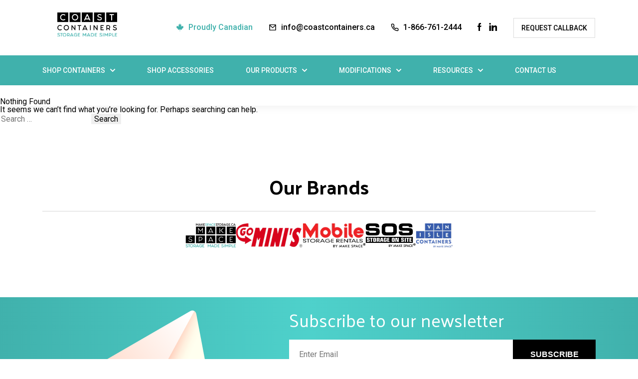

--- FILE ---
content_type: text/html; charset=UTF-8
request_url: https://coastcontainers.ca/blog/new-containers/collingwood
body_size: 11636
content:
<!doctype html>
<html lang="en-CA">
<head>   
<meta charset="UTF-8">
<meta name="viewport" content="width=device-width, initial-scale=1">
<link rel="profile" href="https://gmpg.org/xfn/11">
<link rel="apple-touch-icon" sizes="180x180" href="/apple-touch-icon.png">
<link rel="icon" type="image/png" sizes="32x32" href="/favicon-32x32.png">
<link rel="icon" type="image/png" sizes="16x16" href="/favicon-16x16.png">
<link rel="manifest" href="/site.webmanifest">
<link rel="mask-icon" href="/safari-pinned-tab.svg" color="#5bbad5">
<meta name="msapplication-TileColor" content="#da532c">
<meta name="theme-color" content="#ffffff">
<title>Collingwood &#8211; Coast Containers</title>
<meta name="robots" content="follow, noindex">
<meta property="og:url" content="https://coastcontainers.ca/blog/new-containers/collingwood">
<meta property="og:site_name" content="Coast Containers">
<meta property="og:locale" content="en_CA">
<meta property="og:type" content="object">
<meta property="og:title" content="Collingwood - Coast Containers">
<meta property="fb:pages" content="">
<meta property="fb:admins" content="">
<meta property="fb:app_id" content="">
<meta name="twitter:card" content="summary">
<meta name="twitter:title" content="Collingwood - Coast Containers">
<link rel='dns-prefetch' href='//www.google.com'/>
<link rel="alternate" type="application/rss+xml" title="Coast Containers &raquo; Feed" href="https://coastcontainers.ca/feed"/>
<link rel="alternate" type="application/rss+xml" title="Coast Containers &raquo; Comments Feed" href="https://coastcontainers.ca/comments/feed"/>
<link rel="alternate" type="application/rss+xml" title="Coast Containers &raquo; Collingwood Category Feed" href="https://coastcontainers.ca/blog/new-containers/collingwood/feed"/>
<link rel="stylesheet" type="text/css" href="//coastcontainers.ca/wp-content/cache/wpfc-minified/7zjwfzud/e3li5.css" media="all"/>
<style id='classic-theme-styles-inline-css'>.wp-block-button__link{color:#fff;background-color:#32373c;border-radius:9999px;box-shadow:none;text-decoration:none;padding:calc(.667em + 2px) calc(1.333em + 2px);font-size:1.125em}.wp-block-file__button{background:#32373c;color:#fff;text-decoration:none}</style>
<style id='global-styles-inline-css'>body{--wp--preset--color--black:#000000;--wp--preset--color--cyan-bluish-gray:#abb8c3;--wp--preset--color--white:#ffffff;--wp--preset--color--pale-pink:#f78da7;--wp--preset--color--vivid-red:#cf2e2e;--wp--preset--color--luminous-vivid-orange:#ff6900;--wp--preset--color--luminous-vivid-amber:#fcb900;--wp--preset--color--light-green-cyan:#7bdcb5;--wp--preset--color--vivid-green-cyan:#00d084;--wp--preset--color--pale-cyan-blue:#8ed1fc;--wp--preset--color--vivid-cyan-blue:#0693e3;--wp--preset--color--vivid-purple:#9b51e0;--wp--preset--gradient--vivid-cyan-blue-to-vivid-purple:linear-gradient(135deg,rgba(6,147,227,1) 0%,rgb(155,81,224) 100%);--wp--preset--gradient--light-green-cyan-to-vivid-green-cyan:linear-gradient(135deg,rgb(122,220,180) 0%,rgb(0,208,130) 100%);--wp--preset--gradient--luminous-vivid-amber-to-luminous-vivid-orange:linear-gradient(135deg,rgba(252,185,0,1) 0%,rgba(255,105,0,1) 100%);--wp--preset--gradient--luminous-vivid-orange-to-vivid-red:linear-gradient(135deg,rgba(255,105,0,1) 0%,rgb(207,46,46) 100%);--wp--preset--gradient--very-light-gray-to-cyan-bluish-gray:linear-gradient(135deg,rgb(238,238,238) 0%,rgb(169,184,195) 100%);--wp--preset--gradient--cool-to-warm-spectrum:linear-gradient(135deg,rgb(74,234,220) 0%,rgb(151,120,209) 20%,rgb(207,42,186) 40%,rgb(238,44,130) 60%,rgb(251,105,98) 80%,rgb(254,248,76) 100%);--wp--preset--gradient--blush-light-purple:linear-gradient(135deg,rgb(255,206,236) 0%,rgb(152,150,240) 100%);--wp--preset--gradient--blush-bordeaux:linear-gradient(135deg,rgb(254,205,165) 0%,rgb(254,45,45) 50%,rgb(107,0,62) 100%);--wp--preset--gradient--luminous-dusk:linear-gradient(135deg,rgb(255,203,112) 0%,rgb(199,81,192) 50%,rgb(65,88,208) 100%);--wp--preset--gradient--pale-ocean:linear-gradient(135deg,rgb(255,245,203) 0%,rgb(182,227,212) 50%,rgb(51,167,181) 100%);--wp--preset--gradient--electric-grass:linear-gradient(135deg,rgb(202,248,128) 0%,rgb(113,206,126) 100%);--wp--preset--gradient--midnight:linear-gradient(135deg,rgb(2,3,129) 0%,rgb(40,116,252) 100%);--wp--preset--font-size--small:13px;--wp--preset--font-size--medium:20px;--wp--preset--font-size--large:36px;--wp--preset--font-size--x-large:42px;--wp--preset--spacing--20:0.44rem;--wp--preset--spacing--30:0.67rem;--wp--preset--spacing--40:1rem;--wp--preset--spacing--50:1.5rem;--wp--preset--spacing--60:2.25rem;--wp--preset--spacing--70:3.38rem;--wp--preset--spacing--80:5.06rem;--wp--preset--shadow--natural:6px 6px 9px rgba(0, 0, 0, 0.2);--wp--preset--shadow--deep:12px 12px 50px rgba(0, 0, 0, 0.4);--wp--preset--shadow--sharp:6px 6px 0px rgba(0, 0, 0, 0.2);--wp--preset--shadow--outlined:6px 6px 0px -3px rgba(255, 255, 255, 1), 6px 6px rgba(0, 0, 0, 1);--wp--preset--shadow--crisp:6px 6px 0px rgba(0, 0, 0, 1);}:where(.is-layout-flex){gap:0.5em;}:where(.is-layout-grid){gap:0.5em;}body .is-layout-flow > .alignleft{float:left;margin-inline-start:0;margin-inline-end:2em;}body .is-layout-flow > .alignright{float:right;margin-inline-start:2em;margin-inline-end:0;}body .is-layout-flow > .aligncenter{margin-left:auto !important;margin-right:auto !important;}body .is-layout-constrained > .alignleft{float:left;margin-inline-start:0;margin-inline-end:2em;}body .is-layout-constrained > .alignright{float:right;margin-inline-start:2em;margin-inline-end:0;}body .is-layout-constrained > .aligncenter{margin-left:auto !important;margin-right:auto !important;}body .is-layout-constrained > :where(:not(.alignleft):not(.alignright):not(.alignfull)){max-width:var(--wp--style--global--content-size);margin-left:auto !important;margin-right:auto !important;}body .is-layout-constrained > .alignwide{max-width:var(--wp--style--global--wide-size);}body .is-layout-flex{display:flex;}body .is-layout-flex{flex-wrap:wrap;align-items:center;}body .is-layout-flex > *{margin:0;}body .is-layout-grid{display:grid;}body .is-layout-grid > *{margin:0;}:where(.wp-block-columns.is-layout-flex){gap:2em;}:where(.wp-block-columns.is-layout-grid){gap:2em;}:where(.wp-block-post-template.is-layout-flex){gap:1.25em;}:where(.wp-block-post-template.is-layout-grid){gap:1.25em;}.has-black-color{color:var(--wp--preset--color--black) !important;}.has-cyan-bluish-gray-color{color:var(--wp--preset--color--cyan-bluish-gray) !important;}.has-white-color{color:var(--wp--preset--color--white) !important;}.has-pale-pink-color{color:var(--wp--preset--color--pale-pink) !important;}.has-vivid-red-color{color:var(--wp--preset--color--vivid-red) !important;}.has-luminous-vivid-orange-color{color:var(--wp--preset--color--luminous-vivid-orange) !important;}.has-luminous-vivid-amber-color{color:var(--wp--preset--color--luminous-vivid-amber) !important;}.has-light-green-cyan-color{color:var(--wp--preset--color--light-green-cyan) !important;}.has-vivid-green-cyan-color{color:var(--wp--preset--color--vivid-green-cyan) !important;}.has-pale-cyan-blue-color{color:var(--wp--preset--color--pale-cyan-blue) !important;}.has-vivid-cyan-blue-color{color:var(--wp--preset--color--vivid-cyan-blue) !important;}.has-vivid-purple-color{color:var(--wp--preset--color--vivid-purple) !important;}.has-black-background-color{background-color:var(--wp--preset--color--black) !important;}.has-cyan-bluish-gray-background-color{background-color:var(--wp--preset--color--cyan-bluish-gray) !important;}.has-white-background-color{background-color:var(--wp--preset--color--white) !important;}.has-pale-pink-background-color{background-color:var(--wp--preset--color--pale-pink) !important;}.has-vivid-red-background-color{background-color:var(--wp--preset--color--vivid-red) !important;}.has-luminous-vivid-orange-background-color{background-color:var(--wp--preset--color--luminous-vivid-orange) !important;}.has-luminous-vivid-amber-background-color{background-color:var(--wp--preset--color--luminous-vivid-amber) !important;}.has-light-green-cyan-background-color{background-color:var(--wp--preset--color--light-green-cyan) !important;}.has-vivid-green-cyan-background-color{background-color:var(--wp--preset--color--vivid-green-cyan) !important;}.has-pale-cyan-blue-background-color{background-color:var(--wp--preset--color--pale-cyan-blue) !important;}.has-vivid-cyan-blue-background-color{background-color:var(--wp--preset--color--vivid-cyan-blue) !important;}.has-vivid-purple-background-color{background-color:var(--wp--preset--color--vivid-purple) !important;}.has-black-border-color{border-color:var(--wp--preset--color--black) !important;}.has-cyan-bluish-gray-border-color{border-color:var(--wp--preset--color--cyan-bluish-gray) !important;}.has-white-border-color{border-color:var(--wp--preset--color--white) !important;}.has-pale-pink-border-color{border-color:var(--wp--preset--color--pale-pink) !important;}.has-vivid-red-border-color{border-color:var(--wp--preset--color--vivid-red) !important;}.has-luminous-vivid-orange-border-color{border-color:var(--wp--preset--color--luminous-vivid-orange) !important;}.has-luminous-vivid-amber-border-color{border-color:var(--wp--preset--color--luminous-vivid-amber) !important;}.has-light-green-cyan-border-color{border-color:var(--wp--preset--color--light-green-cyan) !important;}.has-vivid-green-cyan-border-color{border-color:var(--wp--preset--color--vivid-green-cyan) !important;}.has-pale-cyan-blue-border-color{border-color:var(--wp--preset--color--pale-cyan-blue) !important;}.has-vivid-cyan-blue-border-color{border-color:var(--wp--preset--color--vivid-cyan-blue) !important;}.has-vivid-purple-border-color{border-color:var(--wp--preset--color--vivid-purple) !important;}.has-vivid-cyan-blue-to-vivid-purple-gradient-background{background:var(--wp--preset--gradient--vivid-cyan-blue-to-vivid-purple) !important;}.has-light-green-cyan-to-vivid-green-cyan-gradient-background{background:var(--wp--preset--gradient--light-green-cyan-to-vivid-green-cyan) !important;}.has-luminous-vivid-amber-to-luminous-vivid-orange-gradient-background{background:var(--wp--preset--gradient--luminous-vivid-amber-to-luminous-vivid-orange) !important;}.has-luminous-vivid-orange-to-vivid-red-gradient-background{background:var(--wp--preset--gradient--luminous-vivid-orange-to-vivid-red) !important;}.has-very-light-gray-to-cyan-bluish-gray-gradient-background{background:var(--wp--preset--gradient--very-light-gray-to-cyan-bluish-gray) !important;}.has-cool-to-warm-spectrum-gradient-background{background:var(--wp--preset--gradient--cool-to-warm-spectrum) !important;}.has-blush-light-purple-gradient-background{background:var(--wp--preset--gradient--blush-light-purple) !important;}.has-blush-bordeaux-gradient-background{background:var(--wp--preset--gradient--blush-bordeaux) !important;}.has-luminous-dusk-gradient-background{background:var(--wp--preset--gradient--luminous-dusk) !important;}.has-pale-ocean-gradient-background{background:var(--wp--preset--gradient--pale-ocean) !important;}.has-electric-grass-gradient-background{background:var(--wp--preset--gradient--electric-grass) !important;}.has-midnight-gradient-background{background:var(--wp--preset--gradient--midnight) !important;}.has-small-font-size{font-size:var(--wp--preset--font-size--small) !important;}.has-medium-font-size{font-size:var(--wp--preset--font-size--medium) !important;}.has-large-font-size{font-size:var(--wp--preset--font-size--large) !important;}.has-x-large-font-size{font-size:var(--wp--preset--font-size--x-large) !important;}
.wp-block-navigation a:where(:not(.wp-element-button)){color:inherit;}:where(.wp-block-post-template.is-layout-flex){gap:1.25em;}:where(.wp-block-post-template.is-layout-grid){gap:1.25em;}:where(.wp-block-columns.is-layout-flex){gap:2em;}:where(.wp-block-columns.is-layout-grid){gap:2em;}
.wp-block-pullquote{font-size:1.5em;line-height:1.6;}</style>
<link rel="stylesheet" type="text/css" href="//coastcontainers.ca/wp-content/cache/wpfc-minified/7jvqtp3o/e3li5.css" media="all"/>
<script src='//coastcontainers.ca/wp-content/cache/wpfc-minified/6kj8nwl1/e3li5.js' type="840c9abb175dea934679a4c3-text/javascript"></script>
<link rel="https://api.w.org/" href="https://coastcontainers.ca/wp-json/"/><link rel="alternate" type="application/json" href="https://coastcontainers.ca/wp-json/wp/v2/categories/40"/><link rel="EditURI" type="application/rsd+xml" title="RSD" href="https://coastcontainers.ca/xmlrpc.php?rsd"/>
<meta name="generator" content="WordPress 6.3"/>
<script data-cfasync="false" data-no-optimize="1">window.ec=window.ec||Object()
window.ec.config=window.ec.config||Object();
window.ec.config.enable_canonical_urls=true;</script>
<script async src="https://www.googletagmanager.com/gtag/js?id=G-REPJVF9JRJ" type="840c9abb175dea934679a4c3-text/javascript"></script>
<script type="840c9abb175dea934679a4c3-text/javascript">window.dataLayer=window.dataLayer||[];
function gtag(){dataLayer.push(arguments);}
gtag('js', new Date());
gtag('config', 'G-REPJVF9JRJ');</script>
<script type="840c9abb175dea934679a4c3-text/javascript">var ajaxurl='https://coastcontainers.ca/wp-admin/admin-ajax.php';</script>
<script async src="https://www.googletagmanager.com/gtag/js?id=AW-796676750" type="840c9abb175dea934679a4c3-text/javascript"></script>
<script type="840c9abb175dea934679a4c3-text/javascript">window.dataLayer=window.dataLayer||[];
function gtag(){dataLayer.push(arguments);}
gtag('js', new Date());
gtag('config', 'AW-796676750');</script>
<script type="840c9abb175dea934679a4c3-text/javascript">(function(w,d,s,l,i){w[l]=w[l]||[];w[l].push({'gtm.start':
new Date().getTime(),event:'gtm.js'});var f=d.getElementsByTagName(s)[0],
j=d.createElement(s),dl=l!='dataLayer'?'&l='+l:'';j.async=true;j.src=
'https://www.googletagmanager.com/gtm.js?id='+i+dl;f.parentNode.insertBefore(j,f);
})(window,document,'script','dataLayer','GTM-N7VJKMQ');</script>
<script type="840c9abb175dea934679a4c3-text/javascript">gtag('config', 'AW-796676750/uvUICNXc2voDEI6l8fsC', {
'phone_conversion_number': '1-866-761-2444'
});</script>
<script type="840c9abb175dea934679a4c3-text/javascript">gtag('config', 'AW-796676750/aOoJCOnGnfoDEI6l8fsC', {
'phone_conversion_number': '1-604-885-2446'
});</script>
<meta name="robots" content="noindex, nofollow"/>
<link href="https://fonts.googleapis.com/css?family=Palanquin:400,500,700&display=swap" rel="stylesheet">
<link href="https://fonts.googleapis.com/css?family=Roboto:400,500,700&display=swap" rel="stylesheet">
<link href="https://fonts.googleapis.com/css?family=Poppins:400,500,700&display=swap" rel="stylesheet">
<script data-cfasync="false" nonce="8ac9515d-dd57-440a-9e6a-d9c1a83bbae5">try{(function(w,d){!function(j,k,l,m){if(j.zaraz)console.error("zaraz is loaded twice");else{j[l]=j[l]||{};j[l].executed=[];j.zaraz={deferred:[],listeners:[]};j.zaraz._v="5874";j.zaraz._n="8ac9515d-dd57-440a-9e6a-d9c1a83bbae5";j.zaraz.q=[];j.zaraz._f=function(n){return async function(){var o=Array.prototype.slice.call(arguments);j.zaraz.q.push({m:n,a:o})}};for(const p of["track","set","debug"])j.zaraz[p]=j.zaraz._f(p);j.zaraz.init=()=>{var q=k.getElementsByTagName(m)[0],r=k.createElement(m),s=k.getElementsByTagName("title")[0];s&&(j[l].t=k.getElementsByTagName("title")[0].text);j[l].x=Math.random();j[l].w=j.screen.width;j[l].h=j.screen.height;j[l].j=j.innerHeight;j[l].e=j.innerWidth;j[l].l=j.location.href;j[l].r=k.referrer;j[l].k=j.screen.colorDepth;j[l].n=k.characterSet;j[l].o=(new Date).getTimezoneOffset();if(j.dataLayer)for(const t of Object.entries(Object.entries(dataLayer).reduce((u,v)=>({...u[1],...v[1]}),{})))zaraz.set(t[0],t[1],{scope:"page"});j[l].q=[];for(;j.zaraz.q.length;){const w=j.zaraz.q.shift();j[l].q.push(w)}r.defer=!0;for(const x of[localStorage,sessionStorage])Object.keys(x||{}).filter(z=>z.startsWith("_zaraz_")).forEach(y=>{try{j[l]["z_"+y.slice(7)]=JSON.parse(x.getItem(y))}catch{j[l]["z_"+y.slice(7)]=x.getItem(y)}});r.referrerPolicy="origin";r.src="/cdn-cgi/zaraz/s.js?z="+btoa(encodeURIComponent(JSON.stringify(j[l])));q.parentNode.insertBefore(r,q)};["complete","interactive"].includes(k.readyState)?zaraz.init():j.addEventListener("DOMContentLoaded",zaraz.init)}}(w,d,"zarazData","script");window.zaraz._p=async d$=>new Promise(ea=>{if(d$){d$.e&&d$.e.forEach(eb=>{try{const ec=d.querySelector("script[nonce]"),ed=ec?.nonce||ec?.getAttribute("nonce"),ee=d.createElement("script");ed&&(ee.nonce=ed);ee.innerHTML=eb;ee.onload=()=>{d.head.removeChild(ee)};d.head.appendChild(ee)}catch(ef){console.error(`Error executing script: ${eb}\n`,ef)}});Promise.allSettled((d$.f||[]).map(eg=>fetch(eg[0],eg[1])))}ea()});zaraz._p({"e":["(function(w,d){})(window,document)"]});})(window,document)}catch(e){throw fetch("/cdn-cgi/zaraz/t"),e;};</script></head>
<body class="archive category category-collingwood category-40 hfeed no-sidebar">
<noscript><iframe src="https://www.googletagmanager.com/ns.html?id=GTM-N7VJKMQ"
height="0" width="0" style="display:none;visibility:hidden"></iframe></noscript>
<header>
<div class="container-fluid">
<div class="row to-pc">
<div class="col-6 d-lg-none"> <a href="https://coastcontainers.ca/" class="h-logo" title="Coast Containers"><img width="84" height="33" src="https://coastcontainers.ca/wp-content/themes/coaststorage/assets/img/logo.svg" alt=""></a></div><div class="col-6 d-lg-none"> <button class="h-menu-btn"><svg width="24" height="22" viewBox="0 0 24 22" fill="none" xmlns="http://www.w3.org/2000/svg"><path d="M0 0.333334H24V3H0V0.333334ZM0 9.66667H24V12.3333H0V9.66667ZM0 19H24V21.6667H0V19Z" fill="#40B1AC"/></svg></button></div><div class="col-12 h-modlmen">
<a href="#" class="h-modlmen-cls">
<svg width="18" height="18" viewBox="0 0 18 18" fill="none" xmlns="http://www.w3.org/2000/svg">
<path d="M8.99998 7.11467L15.6 0.514668L17.4853 2.4L10.8853 9L17.4853 15.6L15.6 17.4853L8.99998 10.8853L2.39998 17.4853L0.514648 15.6L7.11465 9L0.514648 2.4L2.39998 0.514668L8.99998 7.11467Z" fill="#464D50"/>
</svg>
</a>
<div class="container">
<div class="row justify-content-lg-end">
<div class="d-none d-lg-block col-lg-2"> <a href="https://coastcontainers.ca/" class="h-logo" title="Coast Containers"><img width="120" height="47" src="https://coastcontainers.ca/wp-content/themes/coaststorage/assets/img/logo.svg" alt=""></a></div><div class="row justify-content-end col-lg-10">
<div class="col-12 col-md-12 col-lg-auto col-xl-auto px-2 px-xl-3 h-phn-wp">
<div class="h-pc"> <a href="/why-choose-coast-containers">Proudly Canadian</a></div></div><div class="col-12 col-md-12 col-lg-auto px-2 px-xl-3 h-phn-wp">
<div class="h-ml"> <a href="/cdn-cgi/l/email-protection#bcd5d2dad3fcdfd3ddcfc8dfd3d2c8ddd5d2d9cecf92dfdd"><span class="__cf_email__" data-cfemail="ed84838b82ad8e828c9e998e8283998c8483889f9ec38e8c">[email&#160;protected]</span></a></div></div><div class="col-12 col-md-12 col-lg-auto px-2 px-xl-3 h-phn-wp">
<div class="h-phn"> <a href="tel:18667612444">1-866-761-2444</a></div></div><div class="col-12 col-md-12 col-lg-auto px-2 px-xl-3 h-soc-wp">
<div class="h-soc"> <a href="https://www.facebook.com/coastcontainers" target="_blank"><img width="8" height="16" src="https://coastcontainers.ca/wp-content/themes/coaststorage/assets/img/fb.svg" alt=""></a> <a href="https://www.linkedin.com/company/coast-storage-&-containers-ltd./" target="_blank"><img width="17" height="16" src="https://coastcontainers.ca/wp-content/themes/coaststorage/assets/img/in.svg" alt=""></a></div></div><div class="col-12 col-md-12 col-lg-auto px-2 px-xl-3 h-rc"> <button class="сallback-btn сallback-btn-header js_modal" data-target="request-сallback">Request Callback</button></div></div></div></div><div class="h-btm">
<div class="container">
<div class="row">
<div class="col-12 h-menu-wp"> <nav class="h-menu"> <ul> <li class="dropdown js-dropdown-header"> <span>Shop Containers</span> <ul class="h-submenu"> <li><a href="https://coastcontainers.ca/locations/calgary" title="Calgary">Calgary</a></li> <li><a href="https://coastcontainers.ca/locations/collingwood" title="Collingwood">Collingwood</a></li> <li><a href="https://coastcontainers.ca/locations/edmonton" title="Edmonton">Edmonton</a></li> <li><a href="https://coastcontainers.ca/locations/hamilton" title="Hamilton">Hamilton</a></li> <li><a href="https://coastcontainers.ca/locations/kitchener" title="Kitchener">Kitchener</a></li> <li><a href="https://coastcontainers.ca/locations/prince-george" title="Prince George">Prince George</a></li> <li><a href="https://coastcontainers.ca/locations/regina" title="Regina">Regina</a></li> <li><a href="https://coastcontainers.ca/locations/saskatoon" title="Saskatoon">Saskatoon</a></li> <li><a href="https://coastcontainers.ca/locations/sunshine-coast" title="Sunshine Coast">Sunshine Coast</a></li> <li><a href="https://coastcontainers.ca/locations/toronto" title="Toronto">Toronto</a></li> <li><a href="https://coastcontainers.ca/locations/vancouver" title="Vancouver">Vancouver</a></li> <li><a href="https://coastcontainers.ca/locations/victoria" title="Victoria">Victoria</a></li> <li><a href="https://coastcontainers.ca/locations/winnipeg" title="Winnipeg">Winnipeg</a></li> </ul> </li> <li><a href="https://coastcontainers.ca/shop/container-parts-and-accessories" title="Shop Accessories">Shop Accessories</a></li> <li class="dropdown js-dropdown-header"> <span>Our Products</span> <ul class="h-submenu"> <li><a href="https://coastcontainers.ca/new-containers" title="New Containers">New Containers</a></li> <li><a href="https://coastcontainers.ca/used-containers" title="Used Containers">Used Containers</a></li> <li><a href="https://coastcontainers.ca/office-containers-for-sale-in-toronto" title="Office Containers">Office Containers</a></li> <li><a href="https://coastcontainers.ca/new-specialty-shipping-containers" title="Specialty Containers">Specialty Containers</a></li> </ul> </li> <li class="dropdown js-dropdown-header"> <span>Modifications</span> <ul class="h-submenu"> <li><a href="https://coastcontainers.ca/shipping-container-modifications-in-edmonton" title="Edmonton">Edmonton</a></li> <li><a href="https://coastcontainers.ca/shipping-container-modifications-in-toronto" title="Toronto">Toronto</a></li> <li><a href="https://coastcontainers.ca/shipping-container-modifications-in-vancouver" title="Vancouver">Vancouver</a></li> </ul> </li> <li class="dropdown js-dropdown-header"> <span>Resources</span> <ul class="h-submenu"> <li><a href="https://coastcontainers.ca/bic-certification" title="BIC Certification">BIC Certification</a></li> <li> <a href="https://coastcontainers.ca/blog" title="Blog">Blog</a> </li> <li><a href="https://coastcontainers.ca/tips-and-faq" title="Tips & FAQ's">Tips & FAQ's</a></li> <li><a href="https://coastcontainers.ca/why-choose-coast-containers" title="Why Choose Coast Containers?">Why Choose Coast Containers?</a></li> </ul> </li> <li> <a href="https://coastcontainers.ca/contact-us" title="Contact Us">Contact Us</a> </li> </ul> </nav></div></div></div></div></div></div><a href="#" class="overl"></a></div></header>
<div id="primary" class="content-area">
<main id="main" class="site-main">
<section class="no-results not-found">
<header class="page-header">
<h1 class="page-title">Nothing Found</h1>
</header>
<div class="page-content"> <p>It seems we can&rsquo;t find what you&rsquo;re looking for. Perhaps searching can help.</p> <form role="search" method="get" class="search-form" action="https://coastcontainers.ca/"> <label> <span class="screen-reader-text">Search for:</span> <input type="search" class="search-field" placeholder="Search &hellip;" value="" name="s" /> </label> <input type="submit" class="search-submit" value="Search" /> </form></div></section>
</main></div><div class="wrapper">
<div class="container">
<div class="brands">
<h2 class="brands-title">Our Brands</h2>
<div class="brands-inner"> <a href="https://makespacestorage.ca/" target="_blank" class="brands-item"> <img src="https://coastcontainers.ca/wp-content/uploads/2025/05/group-2.png" alt=""> </a> <a href="https://www.gominis.ca/" target="_blank" class="brands-item"> <img src="https://coastcontainers.ca/wp-content/uploads/2025/05/image-4.png" alt=""> </a> <a href="https://www.mobilestoragerentals.ca/" target="_blank" class="brands-item"> <img src="https://coastcontainers.ca/wp-content/uploads/2025/05/image-5-2.png" alt=""> </a> <a href="https://sosstorage.ca/" target="_blank" class="brands-item"> <img src="https://coastcontainers.ca/wp-content/uploads/2025/05/image-6.png" alt=""> </a> <a href="https://vanislecontainers.com/" target="_blank" class="brands-item"> <img src="https://coastcontainers.ca/wp-content/uploads/2025/05/image-7.png" alt=""> </a></div></div></div><div class="subscr">
<div class="container">
<div class="row">
<div class="col-12 col-lg-5">
<div class="subscr-img"><img width="220" height="159" src="https://coastcontainers.ca/wp-content/themes/coaststorage/assets/img/letter.png" alt=""></div></div><div class="col-12 col-lg-7">
<div class="subscr-ttl">Subscribe to our newsletter</div><div class="subscr-form-wp js-formSend">
<div class="preloader-wrap js-prel-wrap">
<div class="preloader green"> <svg xmlns="http://www.w3.org/2000/svg" xmlns:xlink="http://www.w3.org/1999/xlink" style="display:block;" width="100px" height="100px" viewBox="0 0 100 100" preserveAspectRatio="xMidYMid"> <circle cx="50" cy="50" fill="none" stroke="#44bab5" stroke-width="5" r="35" stroke-dasharray="164.93361431346415 56.97787143782138" transform="rotate(72.4522 50 50)"> <animateTransform attributeName="transform" type="rotate" repeatCount="indefinite" dur="1s" values="0 50 50;360 50 50" keyTimes="0;1"></animateTransform> </circle> </svg></div></div><div class="js-formSendForm" data-success="/thank-you-for-your-order" data-formid="main_subscribe_form">
<div role="form" class="wpcf7" id="wpcf7-f68-o1" lang="en-GB" dir="ltr">
<div class="screen-reader-response"></div><form action="/blog/new-containers/collingwood#wpcf7-f68-o1" method="post" class="wpcf7-form" novalidate="novalidate">
<div style="display: none;"> <input type="hidden" name="_wpcf7" value="68" /> <input type="hidden" name="_wpcf7_version" value="5.1.4" /> <input type="hidden" name="_wpcf7_locale" value="en_GB" /> <input type="hidden" name="_wpcf7_unit_tag" value="wpcf7-f68-o1" /> <input type="hidden" name="_wpcf7_container_post" value="0" /> <input type="hidden" name="g-recaptcha-response" value="" /></div><div class="subscr-form"> <span class="wpcf7-form-control-wrap your-email"><input type="email" name="your-email" value="" size="40" class="wpcf7-form-control wpcf7-text wpcf7-email wpcf7-validates-as-required wpcf7-validates-as-email" aria-required="true" aria-invalid="false" placeholder="Enter Email" /></span><br /> <button>Subscribe</button></div><div class="wpcf7-response-output wpcf7-display-none"></div></form></div></div></div></div></div></div></div></div><footer>
<div class="container">
<div class="row">
<div class="col-7 col-lg-2"> <ul class="f-menu"> <li><a href="https://coastcontainers.ca/new-containers" title="New Containers">New Containers</a></li> <li><a href="https://coastcontainers.ca/used-containers" title="Used Containers">Used Containers</a></li> <li><a href="https://coastcontainers.ca/office-containers-for-sale-in-toronto" title="Office Containers">Office Containers</a></li> <li><a href="https://coastcontainers.ca/new-specialty-shipping-containers" title="Specialty Containers">Specialty Containers</a></li> <li class="dropdown js-dropdown-footer"> <span>Modifications</span> <ul class="f-submenu"> <li><a href="https://coastcontainers.ca/shipping-container-modifications-in-edmonton" title="Edmonton">Edmonton</a></li> <li><a href="https://coastcontainers.ca/shipping-container-modifications-in-toronto" title="Toronto">Toronto</a></li> <li><a href="https://coastcontainers.ca/shipping-container-modifications-in-vancouver" title="Vancouver">Vancouver</a></li> </ul> </li> <li><a href="https://coastcontainers.ca/shop/container-parts-and-accessories" title="Shop Accessories">Shop Accessories</a></li> <li><a href="https://coastcontainers.ca/return-policy" title="Return Policy">Return Policy</a></li>  </ul></div><div class="col-5 col-lg-3"> <ul class="f-menu"> <li class="dropdown js-dropdown-footer"> <span>Shop Containers</span> <ul class="f-submenu"> <li><a href="https://coastcontainers.ca/locations/calgary" title="Calgary">Calgary</a></li> <li><a href="https://coastcontainers.ca/locations/collingwood" title="Collingwood">Collingwood</a></li> <li><a href="https://coastcontainers.ca/locations/edmonton" title="Edmonton">Edmonton</a></li> <li><a href="https://coastcontainers.ca/locations/hamilton" title="Hamilton">Hamilton</a></li> <li><a href="https://coastcontainers.ca/locations/kitchener" title="Kitchener">Kitchener</a></li> <li><a href="https://coastcontainers.ca/locations/prince-george" title="Prince George">Prince George</a></li> <li><a href="https://coastcontainers.ca/locations/regina" title="Regina">Regina</a></li> <li><a href="https://coastcontainers.ca/locations/saskatoon" title="Saskatoon">Saskatoon</a></li> <li><a href="https://coastcontainers.ca/locations/sunshine-coast" title="Sunshine Coast">Sunshine Coast</a></li> <li><a href="https://coastcontainers.ca/locations/toronto" title="Toronto">Toronto</a></li> <li><a href="https://coastcontainers.ca/locations/vancouver" title="Vancouver">Vancouver</a></li> <li><a href="https://coastcontainers.ca/locations/victoria" title="Victoria">Victoria</a></li> <li><a href="https://coastcontainers.ca/locations/winnipeg" title="Winnipeg">Winnipeg</a></li> </ul> </li> <li><a href="https://coastcontainers.ca/blog" title="Blog">Blog</a></li> <li><a href="https://coastcontainers.ca/tips-and-faq" title="Tips & FAQ's">Tips & FAQ's</a></li> <li><a href="https://coastcontainers.ca/contact-us" title="Contact Us">Contact Us</a></li> <li><a href="https://coastcontainers.ca/bic-certification" title="BIC Certification">BIC Certification</a></li> <li><a href="https://coastcontainers.ca/privacy-policy" title="Privacy Policy">Privacy Policy</a></li> <li><a href="https://coastcontainers.ca/why-choose-coast-containers" title="Why Choose Coast Containers?">Why Choose Coast Containers?</a></li> </ul></div><div class="col-12 col-lg-3">
<div class="f-ttl">Contact Us:</div><div class="f-contacts"> <p> <a href="tel:18667612444">1-866-761-2444</a> </p> <p> </p> <p> <a href="/cdn-cgi/l/email-protection#1b72757d745b78747a686f7874756f7a72757e696835787a"><span class="__cf_email__" data-cfemail="365f58505976555957454255595842575f58534445185557">[email&#160;protected]</span></a> </p> <p> Coast Storage & Containers, 201-26 Fourth Street New Westminster, V3L 5M4 </p> <button class="сallback-btn сallback-btn-footer js_modal" data-target="request-сallback">Request Callback</button></div></div><div class="col-12 col-lg-4">
<div class="f-ttl">Office Hours:</div><div class="f-contacts"> <p> 9:30 AM - 7:00 PM EST <br>Monday – Friday </p></div><div class="f-cert">
<div class="f-cert-item">
<a href="https://web.npsa.org/storageprovider/directions?listingid=615" class="f-cert-item-img" target="_blank"><img src="https://coastcontainers.ca/wp-content/uploads/2024/08/npsa-member-vector_since_centered_2010_white-159x106.png" alt=""></a>
<div class="f-cert-item-descr"><p>We are a proud member of the National portable Storage Association.</p></div></div><div class="f-cert-item">
<a href="/bic-certification" class="f-cert-item-img" target="_blank"><img src="https://coastcontainers.ca/wp-content/uploads/2024/09/bic-2024-coast-containers-social-media-106x106.png" alt=""></a>
<div class="f-cert-item-descr"><p>We are a certified member of the Bureau International des Containers (BIC).</p></div></div></div></div><div class="col-12">
<div class="f-copy">© 2025 COAST STORAGE & CONTAINERS LTD. ALL RIGHTS RESERVED.</div></div></div></div></footer>
<div style="display:none">
<div id="thankyou" class="modal-window"> Thank you for subscribing!</div></div><div style="display:none">
<div id="thankyou_ord" class="modal-window"> Thank you for your order!</div></div><div style="display:none">
<div id="thankyou_req" class="modal-window"> Thank you for your request! We'll get in touch with you shortly!</div></div><div style="display:none">
<div class="box-modal modal request-сallback-modal" id="thankyou_req2">
<div class="box-modal_close arcticmodal-close"> <svg width="24" height="24" viewBox="0 0 24 24" fill="none" xmlns="http://www.w3.org/2000/svg"><path d="M12 10.586l4.95-4.95 1.414 1.414-4.95 4.95 4.95 4.95-1.414 1.414-4.95-4.95-4.95 4.95-1.414-1.414 4.95-4.95-4.95-4.95L7.05 5.636l4.95 4.95z" fill="#000005"/></svg></div><div class="page_contacts callback">
<div class="page_contacts-form-success" style="position: static;display: block;">
<div class="page_contacts-form-success-img"> <svg width="176" height="140" viewBox="0 0 176 140" fill="none" xmlns="http://www.w3.org/2000/svg"> <path d="M24.0002 0C18.351 0 14.0002 4.41484 14.0002 10V91.5C9.23896 101.842 4.28839 112.272 0.187707 121.125C0.0604705 121.398 -0.00415731 121.699 0.000207288 122V130C0.000207288 133.044 1.19385 135.762 3.37521 137.5C5.55657 139.238 8.50836 140 12.0002 140H164C167.492 140 170.444 139.238 172.625 137.5C174.807 135.762 176 133.044 176 130V122C176.005 121.699 175.94 121.398 175.813 121.125L162 91.5V10C162 4.41484 157.649 0 152 0H24.0002ZM24.0002 4H152C155.736 4 158 6.31828 158 10V92H18.0002V10C18.0002 6.31828 20.264 4 24.0002 4ZM125.938 19.9375C125.422 19.9579 124.917 20.1872 124.563 20.5625L73.8752 71.25L51.2502 52.4375C50.4813 51.5828 48.9408 51.6198 48.2138 52.5104C47.4867 53.401 47.7589 54.9177 48.7502 55.5L72.7502 75.5C73.5081 76.127 74.7413 76.0696 75.4377 75.375L127.438 23.375C128.605 22.2505 127.556 19.8466 125.938 19.9375ZM16.3127 96H159.688L170.875 120H5.12521L16.3127 96ZM4.00021 124H172V130C172 132.11 171.346 133.339 170.125 134.312C168.904 135.286 166.898 136 164 136H12.0002C9.10226 136 7.0964 135.286 5.87521 134.312C4.65402 133.339 4.00021 132.11 4.00021 130V124Z" fill="#40B1AC"/> </svg></div><div class="page_contacts-form-success-ttl">Thank you for your request!</div><div class="page_contacts-form-success-txt">We will get in touch with you shortly!</div></div></div></div></div><div style="display:none">
<div class="box-modal modal modal-order modal-order-form-wp js-formSend" id="order">
<div class="box-modal_close arcticmodal-close"> <svg width="24" height="24" viewBox="0 0 24 24" fill="none" xmlns="http://www.w3.org/2000/svg"><path d="M12 10.586l4.95-4.95 1.414 1.414-4.95 4.95 4.95 4.95-1.414 1.414-4.95-4.95-4.95 4.95-1.414-1.414 4.95-4.95-4.95-4.95L7.05 5.636l4.95 4.95z" fill="#000005"/></svg></div><div class="preloader-wrap js-prel-wrap">
<div class="preloader"> <svg xmlns="http://www.w3.org/2000/svg" xmlns:xlink="http://www.w3.org/1999/xlink" style="display:block;" width="100px" height="100px" viewBox="0 0 100 100" preserveAspectRatio="xMidYMid"> <circle cx="50" cy="50" fill="none" stroke="#44bab5" stroke-width="5" r="35" stroke-dasharray="164.93361431346415 56.97787143782138" transform="rotate(72.4522 50 50)"> <animateTransform attributeName="transform" type="rotate" repeatCount="indefinite" dur="1s" values="0 50 50;360 50 50" keyTimes="0;1"></animateTransform> </circle> </svg></div></div><div class="modal-order-form-ttl">Get a Quote</div><div class="js-formSendForm" data-conversion="order_locations" data-success="/thank-you-for-your-order" data-formid="shop_containers_get_quote_form"><div role="form" class="wpcf7" id="wpcf7-f546-o2" lang="en-GB" dir="ltr">
<div class="screen-reader-response"></div><form action="/blog/new-containers/collingwood#wpcf7-f546-o2" method="post" class="wpcf7-form" novalidate="novalidate">
<div style="display: none;"> <input type="hidden" name="_wpcf7" value="546" /> <input type="hidden" name="_wpcf7_version" value="5.1.4" /> <input type="hidden" name="_wpcf7_locale" value="en_GB" /> <input type="hidden" name="_wpcf7_unit_tag" value="wpcf7-f546-o2" /> <input type="hidden" name="_wpcf7_container_post" value="0" /> <input type="hidden" name="g-recaptcha-response" value="" /></div><div class="modal-order-form">
<div style="display:none"> <span class="wpcf7-form-control-wrap prod-title"><input type="text" name="prod-title" value="" size="40" class="wpcf7-form-control wpcf7-text" id="prod-title" aria-invalid="false" /></span><br /> <span class="wpcf7-form-control-wrap prod-quant"><input type="text" name="prod-quant" value="" size="40" class="wpcf7-form-control wpcf7-text" id="prod-quant" aria-invalid="false" /></span><br /> <span class="wpcf7-form-control-wrap prod-price"><input type="text" name="prod-price" value="" size="40" class="wpcf7-form-control wpcf7-text" id="prod-price" aria-invalid="false" /></span><br /> <span class="wpcf7-form-control-wrap prod-category"><input type="text" name="prod-category" value="" size="40" class="wpcf7-form-control wpcf7-text" id="prod-category" aria-invalid="false" /></span><br /> <span class="wpcf7-form-control-wrap location"><input type="text" name="location" value="" size="40" class="wpcf7-form-control wpcf7-text" id="your-loc2" aria-invalid="false" /></span><br /> <span class="wpcf7-form-control-wrap province"><input type="text" name="province" value="" size="40" class="wpcf7-form-control wpcf7-text" id="prod-province" aria-invalid="false" /></span></div><div class="modal-order-form-input two">
<div><label>First Name</label><span class="wpcf7-form-control-wrap your-name"><input type="text" name="your-name" value="" size="40" class="wpcf7-form-control wpcf7-text wpcf7-validates-as-required" aria-required="true" aria-invalid="false" /></span></div><div><label>Last Name</label><span class="wpcf7-form-control-wrap your-lastname"><input type="text" name="your-lastname" value="" size="40" class="wpcf7-form-control wpcf7-text wpcf7-validates-as-required" aria-required="true" aria-invalid="false" /></span></div></div><div class="modal-order-form-input two">
<div><label>Phone</label><span class="wpcf7-form-control-wrap your-phone"><input type="text" name="your-phone" value="" size="40" class="wpcf7-form-control wpcf7-text wpcf7-validates-as-required" aria-required="true" aria-invalid="false" /></span></div><div><label>E-mail</label><span class="wpcf7-form-control-wrap your-email"><input type="email" name="your-email" value="" size="40" class="wpcf7-form-control wpcf7-text wpcf7-email wpcf7-validates-as-required wpcf7-validates-as-email" aria-required="true" aria-invalid="false" /></span></div></div><div class="modal-order-form-input"> <label>Postal Code for Delivery</label><br /> <span class="wpcf7-form-control-wrap postal-code"><input type="text" name="postal-code" value="" size="40" class="wpcf7-form-control wpcf7-text wpcf7-validates-as-required" aria-required="true" aria-invalid="false" /></span><br /> <span class="under">We will get back to you with the transportation cost. Please write "N/A" if you have your own transportation arrangements</span></div><div class="modal-order-form-input"> <label>Desired Delivery Date</label><br /> <span class="wpcf7-form-control-wrap delivery_date"><input type="text" name="delivery_date" value="" size="40" class="wpcf7-form-control wpcf7-text wpcf7-validates-as-required js-datepicker" autocomplete="off" aria-required="true" aria-invalid="false" /></span></div><div class="modal-order-form-input"> <label>Required Modifications (Optional)</label><br /> <span class="wpcf7-form-control-wrap required_modifications"><select name="required_modifications[]" class="wpcf7-form-control wpcf7-select js-select2InModal" aria-invalid="false" multiple="multiple"><option value="Air Conditioning">Air Conditioning</option><option value="Baseboard Heater">Baseboard Heater</option><option value="Electrical Outlets">Electrical Outlets</option><option value="Insulation (Ceiling Only)">Insulation (Ceiling Only)</option><option value="Insulation (Full interior)">Insulation (Full interior)</option><option value="Lights">Lights</option><option value="Paint">Paint</option><option value="Partition Wall">Partition Wall</option><option value="Personnel Door">Personnel Door</option><option value="Re-Size Container">Re-Size Container</option><option value="Roll Up Door">Roll Up Door</option><option value="Windows">Windows</option></select></span></div><p><button>Submit<svg width="12" height="12" viewBox="0 0 12 12" fill="none" xmlns="http://www.w3.org/2000/svg">
<path d="M5.99998 1.33337L10.6666 6.00004L5.99998 10.6667M1.33331 6.00004H9.99998H1.33331Z" stroke="white" stroke-width="2" stroke-linecap="round" stroke-linejoin="round"/></svg></button></div><div class="wpcf7-response-output wpcf7-display-none"></div></form></div></div></div></div><div style="display:none">
<div id="order_productCard" class="modal-order">
<div class="preloader-wrap js-prel-wrap">
<div class="preloader"> <svg xmlns="http://www.w3.org/2000/svg" xmlns:xlink="http://www.w3.org/1999/xlink" style="display:block;" width="100px" height="100px" viewBox="0 0 100 100" preserveAspectRatio="xMidYMid"> <circle cx="50" cy="50" fill="none" stroke="#44bab5" stroke-width="5" r="35" stroke-dasharray="164.93361431346415 56.97787143782138" transform="rotate(72.4522 50 50)"> <animateTransform attributeName="transform" type="rotate" repeatCount="indefinite" dur="1s" values="0 50 50;360 50 50" keyTimes="0;1"></animateTransform> </circle> </svg></div></div><div class="modal-order-form-ttl">Request More Info</div><div role="form" class="wpcf7" id="wpcf7-f2022-o3" lang="en-GB" dir="ltr">
<div class="screen-reader-response"></div><form action="/blog/new-containers/collingwood#wpcf7-f2022-o3" method="post" class="wpcf7-form" novalidate="novalidate">
<div style="display: none;"> <input type="hidden" name="_wpcf7" value="2022" /> <input type="hidden" name="_wpcf7_version" value="5.1.4" /> <input type="hidden" name="_wpcf7_locale" value="en_GB" /> <input type="hidden" name="_wpcf7_unit_tag" value="wpcf7-f2022-o3" /> <input type="hidden" name="_wpcf7_container_post" value="0" /> <input type="hidden" name="g-recaptcha-response" value="" /></div><div class="modal-order-form">
<input type="hidden" name="prod-title" value="" class="wpcf7-form-control wpcf7-hidden js-prodTitle" />
<div class="modal-order-form-input"> <label>Name</label><br /> <span class="wpcf7-form-control-wrap your-name"><input type="text" name="your-name" value="" size="40" class="wpcf7-form-control wpcf7-text wpcf7-validates-as-required" aria-required="true" aria-invalid="false" /></span></div><div class="modal-order-form-input"> <label>Phone</label><br /> <span class="wpcf7-form-control-wrap your-phone"><input type="text" name="your-phone" value="" size="40" class="wpcf7-form-control wpcf7-text wpcf7-validates-as-required" aria-required="true" aria-invalid="false" /></span></div><div class="modal-order-form-input"> <label>E-mail</label><br /> <span class="wpcf7-form-control-wrap your-email"><input type="email" name="your-email" value="" size="40" class="wpcf7-form-control wpcf7-text wpcf7-email wpcf7-validates-as-required wpcf7-validates-as-email" aria-required="true" aria-invalid="false" /></span></div><div class="modal-order-form-input"> <label>Where you need your container (postal code)</label><br /> <span class="wpcf7-form-control-wrap postal-code"><input type="text" name="postal-code" value="" size="40" class="wpcf7-form-control wpcf7-text wpcf7-validates-as-required" aria-required="true" aria-invalid="false" /></span><br /> <span class="under">We will get back to you with the transportation cost. Please write "N/A" if you have your own transportation arrangements</span></div><p><button>Submit<svg width="12" height="12" viewBox="0 0 12 12" fill="none" xmlns="http://www.w3.org/2000/svg">
<path d="M5.99998 1.33337L10.6666 6.00004L5.99998 10.6667M1.33331 6.00004H9.99998H1.33331Z" stroke="white" stroke-width="2" stroke-linecap="round" stroke-linejoin="round"/></svg></button></div><div class="wpcf7-response-output wpcf7-display-none"></div></form></div></div></div><div style="display:none">
<div id="order_productCard_office" class="modal-order">
<div class="preloader-wrap js-prel-wrap">
<div class="preloader"> <svg xmlns="http://www.w3.org/2000/svg" xmlns:xlink="http://www.w3.org/1999/xlink" style="display:block;" width="100px" height="100px" viewBox="0 0 100 100" preserveAspectRatio="xMidYMid"> <circle cx="50" cy="50" fill="none" stroke="#44bab5" stroke-width="5" r="35" stroke-dasharray="164.93361431346415 56.97787143782138" transform="rotate(72.4522 50 50)"> <animateTransform attributeName="transform" type="rotate" repeatCount="indefinite" dur="1s" values="0 50 50;360 50 50" keyTimes="0;1"></animateTransform> </circle> </svg></div></div><div class="modal-order-form-ttl">Request More Info</div><div role="form" class="wpcf7" id="wpcf7-f3916-o4" lang="en-CA" dir="ltr">
<div class="screen-reader-response"></div><form action="/blog/new-containers/collingwood#wpcf7-f3916-o4" method="post" class="wpcf7-form" novalidate="novalidate">
<div style="display: none;"> <input type="hidden" name="_wpcf7" value="3916" /> <input type="hidden" name="_wpcf7_version" value="5.1.4" /> <input type="hidden" name="_wpcf7_locale" value="en_CA" /> <input type="hidden" name="_wpcf7_unit_tag" value="wpcf7-f3916-o4" /> <input type="hidden" name="_wpcf7_container_post" value="0" /> <input type="hidden" name="g-recaptcha-response" value="" /></div><div class="modal-order-form">
<div style="display:none"> <span class="wpcf7-form-control-wrap prod-title"><input type="text" name="prod-title" value="" size="40" class="wpcf7-form-control wpcf7-text" id="prod-title" aria-invalid="false" /></span><br /> <span class="wpcf7-form-control-wrap prod-quant"><input type="text" name="prod-quant" value="" size="40" class="wpcf7-form-control wpcf7-text" id="prod-quant" aria-invalid="false" /></span><br /> <span class="wpcf7-form-control-wrap prod-price"><input type="text" name="prod-price" value="" size="40" class="wpcf7-form-control wpcf7-text" id="prod-price" aria-invalid="false" /></span><br /> <span class="wpcf7-form-control-wrap prod-category"><input type="text" name="prod-category" value="" size="40" class="wpcf7-form-control wpcf7-text" id="prod-category" aria-invalid="false" /></span><br /> <span class="wpcf7-form-control-wrap location"><input type="text" name="location" value="" size="40" class="wpcf7-form-control wpcf7-text" id="your-loc2" aria-invalid="false" /></span><br /> <span class="wpcf7-form-control-wrap province"><input type="text" name="province" value="" size="40" class="wpcf7-form-control wpcf7-text" id="prod-province" aria-invalid="false" /></span></div><div class="modal-order-form-input two">
<div><label>First Name</label><span class="wpcf7-form-control-wrap your-name"><input type="text" name="your-name" value="" size="40" class="wpcf7-form-control wpcf7-text wpcf7-validates-as-required" aria-required="true" aria-invalid="false" /></span></div><div><label>Last Name</label><span class="wpcf7-form-control-wrap your-lastname"><input type="text" name="your-lastname" value="" size="40" class="wpcf7-form-control wpcf7-text wpcf7-validates-as-required" aria-required="true" aria-invalid="false" /></span></div></div><div class="modal-order-form-input two">
<div><label>Phone</label><span class="wpcf7-form-control-wrap your-phone"><input type="text" name="your-phone" value="" size="40" class="wpcf7-form-control wpcf7-text wpcf7-validates-as-required" aria-required="true" aria-invalid="false" /></span></div><div><label>E-mail</label><span class="wpcf7-form-control-wrap your-email"><input type="email" name="your-email" value="" size="40" class="wpcf7-form-control wpcf7-text wpcf7-email wpcf7-validates-as-required wpcf7-validates-as-email" aria-required="true" aria-invalid="false" /></span></div></div><div class="modal-order-form-input"> <label>Postal Code for Delivery</label><br /> <span class="wpcf7-form-control-wrap postal-code"><input type="text" name="postal-code" value="" size="40" class="wpcf7-form-control wpcf7-text wpcf7-validates-as-required" aria-required="true" aria-invalid="false" /></span><br /> <span class="under">We will get back to you with the transportation cost. Please write "N/A" if you have your own transportation arrangements</span></div><div class="modal-order-form-input"> <label>Desired Delivery Date</label><br /> <span class="wpcf7-form-control-wrap delivery_date"><input type="text" name="delivery_date" value="" size="40" class="wpcf7-form-control wpcf7-text wpcf7-validates-as-required js-datepicker" autocomplete="off" aria-required="true" aria-invalid="false" /></span></div><p><button>Submit<svg width="12" height="12" viewBox="0 0 12 12" fill="none" xmlns="http://www.w3.org/2000/svg">
<path d="M5.99998 1.33337L10.6666 6.00004L5.99998 10.6667M1.33331 6.00004H9.99998H1.33331Z" stroke="white" stroke-width="2" stroke-linecap="round" stroke-linejoin="round"/></svg></button></div><div class="wpcf7-response-output wpcf7-display-none"></div></form></div></div></div><div style="display: none;">
<div class="box-modal modal request-сallback-modal" id="request-сallback">
<div class="box-modal_close arcticmodal-close"> <svg width="24" height="24" viewBox="0 0 24 24" fill="none" xmlns="http://www.w3.org/2000/svg"><path d="M12 10.586l4.95-4.95 1.414 1.414-4.95 4.95 4.95 4.95-1.414 1.414-4.95-4.95-4.95 4.95-1.414-1.414 4.95-4.95-4.95-4.95L7.05 5.636l4.95 4.95z" fill="#000005"/></svg></div><div class="page_contacts callback js-formSend">
<div class="preloader-wrap js-prel-wrap">
<div class="preloader"> <svg xmlns="http://www.w3.org/2000/svg" xmlns:xlink="http://www.w3.org/1999/xlink" style="display:block;" width="100px" height="100px" viewBox="0 0 100 100" preserveAspectRatio="xMidYMid"> <circle cx="50" cy="50" fill="none" stroke="#44bab5" stroke-width="5" r="35" stroke-dasharray="164.93361431346415 56.97787143782138" transform="rotate(72.4522 50 50)"> <animateTransform attributeName="transform" type="rotate" repeatCount="indefinite" dur="1s" values="0 50 50;360 50 50" keyTimes="0;1"></animateTransform> </circle> </svg></div></div><div class="page_contacts-form-ttl">Request Callback</div><div class="js-formSendForm" data-conversion="callback" data-success="/thank-you-for-your-order" data-formid="footer_request_callback_form">
<div role="form" class="wpcf7" id="wpcf7-f771-o5" lang="en-GB" dir="ltr">
<div class="screen-reader-response"></div><form action="/blog/new-containers/collingwood#wpcf7-f771-o5" method="post" class="wpcf7-form" novalidate="novalidate">
<div style="display: none;"> <input type="hidden" name="_wpcf7" value="771" /> <input type="hidden" name="_wpcf7_version" value="5.1.4" /> <input type="hidden" name="_wpcf7_locale" value="en_GB" /> <input type="hidden" name="_wpcf7_unit_tag" value="wpcf7-f771-o5" /> <input type="hidden" name="_wpcf7_container_post" value="0" /> <input type="hidden" name="g-recaptcha-response" value="" /></div><div class="page_contacts-form callback">
<div class="page_contacts-form-input two">
<div><label>First Name</label><span class="wpcf7-form-control-wrap your-name"><input type="text" name="your-name" value="" size="40" class="wpcf7-form-control wpcf7-text wpcf7-validates-as-required" aria-required="true" aria-invalid="false" /></span></div><div><label>Last Name</label><span class="wpcf7-form-control-wrap your-lastname"><input type="text" name="your-lastname" value="" size="40" class="wpcf7-form-control wpcf7-text wpcf7-validates-as-required" aria-required="true" aria-invalid="false" /></span></div></div><div class="page_contacts-form-input"> <label>Your Phone</label><br /> <span class="wpcf7-form-control-wrap your-phone"><input type="text" name="your-phone" value="" size="40" class="wpcf7-form-control wpcf7-text wpcf7-validates-as-required" aria-required="true" aria-invalid="false" /></span></div><p><button>Request<svg width="12" height="12" viewBox="0 0 12 12" fill="none" xmlns="http://www.w3.org/2000/svg">
<path d="M5.99998 1.33337L10.6666 6.00004L5.99998 10.6667M1.33331 6.00004H9.99998H1.33331Z" stroke="white" stroke-width="2" stroke-linecap="round" stroke-linejoin="round"/></svg></button></p>
<div class="page_contacts-form-success">Thank you for your request! We will get in touch with you shortly!</div></div><div class="wpcf7-response-output wpcf7-display-none"></div></form></div></div><div class="page_contacts-form-success">
<div class="page_contacts-form-success-img"> <svg width="176" height="140" viewBox="0 0 176 140" fill="none" xmlns="http://www.w3.org/2000/svg"> <path d="M24.0002 0C18.351 0 14.0002 4.41484 14.0002 10V91.5C9.23896 101.842 4.28839 112.272 0.187707 121.125C0.0604705 121.398 -0.00415731 121.699 0.000207288 122V130C0.000207288 133.044 1.19385 135.762 3.37521 137.5C5.55657 139.238 8.50836 140 12.0002 140H164C167.492 140 170.444 139.238 172.625 137.5C174.807 135.762 176 133.044 176 130V122C176.005 121.699 175.94 121.398 175.813 121.125L162 91.5V10C162 4.41484 157.649 0 152 0H24.0002ZM24.0002 4H152C155.736 4 158 6.31828 158 10V92H18.0002V10C18.0002 6.31828 20.264 4 24.0002 4ZM125.938 19.9375C125.422 19.9579 124.917 20.1872 124.563 20.5625L73.8752 71.25L51.2502 52.4375C50.4813 51.5828 48.9408 51.6198 48.2138 52.5104C47.4867 53.401 47.7589 54.9177 48.7502 55.5L72.7502 75.5C73.5081 76.127 74.7413 76.0696 75.4377 75.375L127.438 23.375C128.605 22.2505 127.556 19.8466 125.938 19.9375ZM16.3127 96H159.688L170.875 120H5.12521L16.3127 96ZM4.00021 124H172V130C172 132.11 171.346 133.339 170.125 134.312C168.904 135.286 166.898 136 164 136H12.0002C9.10226 136 7.0964 135.286 5.87521 134.312C4.65402 133.339 4.00021 132.11 4.00021 130V124Z" fill="#40B1AC"/> </svg></div><div class="page_contacts-form-success-ttl">Thank you for your request!</div><div class="page_contacts-form-success-txt">We will get in touch with you shortly!</div></div></div></div></div><div style="display: none;">
<div class="box-modal modal request-сallback-modal" id="request-info">
<div class="box-modal_close arcticmodal-close"> <svg width="24" height="24" viewBox="0 0 24 24" fill="none" xmlns="http://www.w3.org/2000/svg"><path d="M12 10.586l4.95-4.95 1.414 1.414-4.95 4.95 4.95 4.95-1.414 1.414-4.95-4.95-4.95 4.95-1.414-1.414 4.95-4.95-4.95-4.95L7.05 5.636l4.95 4.95z" fill="#000005"/></svg></div><div class="page_contacts">
<div class="preloader-wrap js-prel-wrap">
<div class="preloader"> <svg xmlns="http://www.w3.org/2000/svg" xmlns:xlink="http://www.w3.org/1999/xlink" style="display:block;" width="100px" height="100px" viewBox="0 0 100 100" preserveAspectRatio="xMidYMid"> <circle cx="50" cy="50" fill="none" stroke="#44bab5" stroke-width="5" r="35" stroke-dasharray="164.93361431346415 56.97787143782138" transform="rotate(72.4522 50 50)"> <animateTransform attributeName="transform" type="rotate" repeatCount="indefinite" dur="1s" values="0 50 50;360 50 50" keyTimes="0;1"></animateTransform> </circle> </svg></div></div><div class="page_contacts-form-ttl">Request more info</div><div role="form" class="wpcf7" id="wpcf7-f867-o6" lang="en-GB" dir="ltr">
<div class="screen-reader-response"></div><form action="/blog/new-containers/collingwood#wpcf7-f867-o6" method="post" class="wpcf7-form" novalidate="novalidate">
<div style="display: none;"> <input type="hidden" name="_wpcf7" value="867" /> <input type="hidden" name="_wpcf7_version" value="5.1.4" /> <input type="hidden" name="_wpcf7_locale" value="en_GB" /> <input type="hidden" name="_wpcf7_unit_tag" value="wpcf7-f867-o6" /> <input type="hidden" name="_wpcf7_container_post" value="0" /> <input type="hidden" name="g-recaptcha-response" value="" /></div><div class="page_contacts-form">
<div class="page_contacts-form-row">
<div class="page_contacts-form-input"> <label>First Name</label><br /> <span class="wpcf7-form-control-wrap first-name"><input type="text" name="first-name" value="" size="40" class="wpcf7-form-control wpcf7-text js-validation" aria-invalid="false" /></span></div><div class="page_contacts-form-input"> <label>Last Name</label><br /> <span class="wpcf7-form-control-wrap last-name"><input type="text" name="last-name" value="" size="40" class="wpcf7-form-control wpcf7-text js-validation" aria-invalid="false" /></span></div></p></div><div class="page_contacts-form-input"> <label>Email</label><br /> <span class="wpcf7-form-control-wrap email"><input type="email" name="email" value="" size="40" class="wpcf7-form-control wpcf7-text wpcf7-email wpcf7-validates-as-email js-validation" id="your-mail" aria-invalid="false" /></span></div><div class="page_contacts-form-input"> <label>Phone</label><br /> <span class="wpcf7-form-control-wrap phone"><input type="text" name="phone" value="" size="40" class="wpcf7-form-control wpcf7-text js-validation" aria-invalid="false" /></span></div><div class="page_contacts-form-input">
<label>Details</label><br />
<span class="wpcf7-form-control-wrap details"><textarea name="details" cols="40" rows="10" class="wpcf7-form-control wpcf7-textarea" aria-invalid="false"></textarea></span></div><div class="modal-order-form-checks look"> <label>I am looking to</label><br /> <span class="wpcf7-form-control-wrap type"><span class="wpcf7-form-control wpcf7-checkbox wpcf7-validates-as-required"><span class="wpcf7-list-item first"><label><input type="checkbox" name="type[]" value="purchase" /><span class="wpcf7-list-item-label">purchase</span></label></span><span class="wpcf7-list-item last"><label><input type="checkbox" name="type[]" value="rent" /><span class="wpcf7-list-item-label">rent</span></label></span></span></span></div><div class="modal-order-form-input"> <label>Where you need your container (postal code)</label><br /> <span class="wpcf7-form-control-wrap postal-code"><input type="text" name="postal-code" value="" size="40" class="wpcf7-form-control wpcf7-text js-validation" id="your-loc" aria-invalid="false" /></span><br /> <span class="under">We will get back to you with the transportation cost. Please write "N/A" if you have your own transportation arrangements</span></div><div class="modal-order-form-input"> <label>Transportation</label><br /> <span class="wpcf7-form-control-wrap transportation"><select name="transportation" class="wpcf7-form-control wpcf7-select js-validation" aria-invalid="false"><option value="I need transportation arrangements – please send quote">I need transportation arrangements – please send quote</option><option value="I will take care of the transportation – no quote needed for transportation">I will take care of the transportation – no quote needed for transportation</option><option value="No container transportation needed.">No container transportation needed.</option></select></span></div><div class="modal-order-form-input"> <label>Accessories</label><br /> <span class="wpcf7-form-control-wrap accessories"><select name="accessories[]" class="wpcf7-form-control wpcf7-select js-select2" aria-invalid="false" multiple="multiple"><option value="Insta-divider wall">Insta-divider wall</option><option value="Shelf brackets">Shelf brackets</option><option value="Master lock">Master lock</option><option value="Master Puck Lock">Master Puck Lock</option><option value="Twist Lock (for stacking containers)">Twist Lock (for stacking containers)</option><option value="Pipe rack">Pipe rack</option><option value="Lock box (standard)">Lock box (standard)</option><option value="Lock box (puck)">Lock box (puck)</option><option value="Sobo Lock">Sobo Lock</option><option value="Vents">Vents</option></select></span></div><p>    <button>Request<svg width="12" height="12" viewBox="0 0 12 12" fill="none" xmlns="http://www.w3.org/2000/svg">
<path d="M5.99998 1.33337L10.6666 6.00004L5.99998 10.6667M1.33331 6.00004H9.99998H1.33331Z" stroke="white" stroke-width="2" stroke-linecap="round" stroke-linejoin="round"/></svg></button></p>
<div class="page_contacts-form-success">Thank you for your request! We will get in touch with you shortly!</div><div style="display: none;"> <span class="wpcf7-form-control-wrap container"><input type="text" name="container" value="" size="40" class="wpcf7-form-control wpcf7-text" id="your-container" aria-invalid="false" /></span><br /> <span class="wpcf7-form-control-wrap location"><input type="text" name="location" value="" size="40" class="wpcf7-form-control wpcf7-text" id="your-city" aria-invalid="false" /></span><br /> <span class="wpcf7-form-control-wrap prod-price"><input type="text" name="prod-price" value="" size="40" class="wpcf7-form-control wpcf7-text" id="prod-price2" aria-invalid="false" /></span><br /> <span class="wpcf7-form-control-wrap prod-category"><input type="text" name="prod-category" value="" size="40" class="wpcf7-form-control wpcf7-text" id="your-category" aria-invalid="false" /></span><br /> <span class="wpcf7-form-control-wrap province"><input type="text" name="province" value="" size="40" class="wpcf7-form-control wpcf7-text" id="prod-province-req" aria-invalid="false" /></span></div></div><div class="wpcf7-response-output wpcf7-display-none"></div></form></div><div class="page_contacts-form-success">
<div class="page_contacts-form-success-img"> <svg width="176" height="140" viewBox="0 0 176 140" fill="none" xmlns="http://www.w3.org/2000/svg"> <path d="M24.0002 0C18.351 0 14.0002 4.41484 14.0002 10V91.5C9.23896 101.842 4.28839 112.272 0.187707 121.125C0.0604705 121.398 -0.00415731 121.699 0.000207288 122V130C0.000207288 133.044 1.19385 135.762 3.37521 137.5C5.55657 139.238 8.50836 140 12.0002 140H164C167.492 140 170.444 139.238 172.625 137.5C174.807 135.762 176 133.044 176 130V122C176.005 121.699 175.94 121.398 175.813 121.125L162 91.5V10C162 4.41484 157.649 0 152 0H24.0002ZM24.0002 4H152C155.736 4 158 6.31828 158 10V92H18.0002V10C18.0002 6.31828 20.264 4 24.0002 4ZM125.938 19.9375C125.422 19.9579 124.917 20.1872 124.563 20.5625L73.8752 71.25L51.2502 52.4375C50.4813 51.5828 48.9408 51.6198 48.2138 52.5104C47.4867 53.401 47.7589 54.9177 48.7502 55.5L72.7502 75.5C73.5081 76.127 74.7413 76.0696 75.4377 75.375L127.438 23.375C128.605 22.2505 127.556 19.8466 125.938 19.9375ZM16.3127 96H159.688L170.875 120H5.12521L16.3127 96ZM4.00021 124H172V130C172 132.11 171.346 133.339 170.125 134.312C168.904 135.286 166.898 136 164 136H12.0002C9.10226 136 7.0964 135.286 5.87521 134.312C4.65402 133.339 4.00021 132.11 4.00021 130V124Z" fill="#40B1AC"/> </svg></div><div class="page_contacts-form-success-ttl">Thank you for your request!</div><div class="page_contacts-form-success-txt">We will get in touch with you shortly!</div></div></div></div></div><div style="display: none;">
<div class="box-modal modal request-сallback-modal" id="request-info-size">
<div class="box-modal_close arcticmodal-close"> <svg width="24" height="24" viewBox="0 0 24 24" fill="none" xmlns="http://www.w3.org/2000/svg"><path d="M12 10.586l4.95-4.95 1.414 1.414-4.95 4.95 4.95 4.95-1.414 1.414-4.95-4.95-4.95 4.95-1.414-1.414 4.95-4.95-4.95-4.95L7.05 5.636l4.95 4.95z" fill="#000005"/></svg></div><div class="page_contacts">
<div class="preloader-wrap js-prel-wrap">
<div class="preloader"> <svg xmlns="http://www.w3.org/2000/svg" xmlns:xlink="http://www.w3.org/1999/xlink" style="display:block;" width="100px" height="100px" viewBox="0 0 100 100" preserveAspectRatio="xMidYMid"> <circle cx="50" cy="50" fill="none" stroke="#44bab5" stroke-width="5" r="35" stroke-dasharray="164.93361431346415 56.97787143782138" transform="rotate(72.4522 50 50)"> <animateTransform attributeName="transform" type="rotate" repeatCount="indefinite" dur="1s" values="0 50 50;360 50 50" keyTimes="0;1"></animateTransform> </circle> </svg></div></div><div class="page_contacts-form-ttl">Request more info</div><div role="form" class="wpcf7" id="wpcf7-f1267-o7" lang="en-GB" dir="ltr">
<div class="screen-reader-response"></div><form action="/blog/new-containers/collingwood#wpcf7-f1267-o7" method="post" class="wpcf7-form" novalidate="novalidate">
<div style="display: none;"> <input type="hidden" name="_wpcf7" value="1267" /> <input type="hidden" name="_wpcf7_version" value="5.1.4" /> <input type="hidden" name="_wpcf7_locale" value="en_GB" /> <input type="hidden" name="_wpcf7_unit_tag" value="wpcf7-f1267-o7" /> <input type="hidden" name="_wpcf7_container_post" value="0" /> <input type="hidden" name="g-recaptcha-response" value="" /></div><div class="page_contacts-form">
<div class="page_contacts-form-row">
<div class="page_contacts-form-input"> <label>First Name</label><br /> <span class="wpcf7-form-control-wrap first-name"><input type="text" name="first-name" value="" size="40" class="wpcf7-form-control wpcf7-text js-validation" aria-invalid="false" /></span></div><div class="page_contacts-form-input"> <label>Last Name</label><br /> <span class="wpcf7-form-control-wrap last-name"><input type="text" name="last-name" value="" size="40" class="wpcf7-form-control wpcf7-text js-validation" aria-invalid="false" /></span></div></p></div><div class="page_contacts-form-input"> <label>Email</label><br /> <span class="wpcf7-form-control-wrap email"><input type="email" name="email" value="" size="40" class="wpcf7-form-control wpcf7-text wpcf7-email wpcf7-validates-as-email js-validation" id="your-mail" aria-invalid="false" /></span></div><div class="page_contacts-form-input"> <label>Phone</label><br /> <span class="wpcf7-form-control-wrap phone"><input type="text" name="phone" value="" size="40" class="wpcf7-form-control wpcf7-text js-validation" aria-invalid="false" /></span></div><div class="page_contacts-form-input">
<label>Details</label><br />
<span class="wpcf7-form-control-wrap details"><textarea name="details" cols="40" rows="10" class="wpcf7-form-control wpcf7-textarea" aria-invalid="false"></textarea></span></div><div class="modal-order-form-checks look"> <label>I am looking to</label><br /> <span class="wpcf7-form-control-wrap type"><span class="wpcf7-form-control wpcf7-checkbox wpcf7-validates-as-required"><span class="wpcf7-list-item first"><label><input type="checkbox" name="type[]" value="purchase" /><span class="wpcf7-list-item-label">purchase</span></label></span><span class="wpcf7-list-item last"><label><input type="checkbox" name="type[]" value="rent" /><span class="wpcf7-list-item-label">rent</span></label></span></span></span></div><div class="modal-order-form-input"> <label>Where you need your container (postal code)</label><br /> <span class="wpcf7-form-control-wrap postal-code"><input type="text" name="postal-code" value="" size="40" class="wpcf7-form-control wpcf7-text js-validation" id="your-loc" aria-invalid="false" /></span><br /> <span class="under">We will get back to you with the transportation cost. Please write "N/A" if you have your own transportation arrangements</span></div><div class="modal-order-form-input"> <label>Transportation</label><br /> <span class="wpcf7-form-control-wrap transportation"><select name="transportation" class="wpcf7-form-control wpcf7-select js-validation" aria-invalid="false"><option value="I need transportation arrangements – please send quote">I need transportation arrangements – please send quote</option><option value="I will take care of the transportation – no quote needed for transportation">I will take care of the transportation – no quote needed for transportation</option><option value="No container transportation needed.">No container transportation needed.</option></select></span></div><div class="modal-order-form-input"> <label>Accessories</label><br /> <span class="wpcf7-form-control-wrap accessories"><select name="accessories[]" class="wpcf7-form-control wpcf7-select js-select2" aria-invalid="false" multiple="multiple"><option value="Insta-divider wall">Insta-divider wall</option><option value="Shelf brackets">Shelf brackets</option><option value="Master lock">Master lock</option><option value="Master Puck Lock">Master Puck Lock</option><option value="Twist Lock (for stacking containers)">Twist Lock (for stacking containers)</option><option value="Pipe rack">Pipe rack</option><option value="Lock box (standard)">Lock box (standard)</option><option value="Lock box (puck)">Lock box (puck)</option><option value="Sobo Lock">Sobo Lock</option><option value="Vents">Vents</option></select></span></div><p>    <button>Request<svg width="12" height="12" viewBox="0 0 12 12" fill="none" xmlns="http://www.w3.org/2000/svg">
<path d="M5.99998 1.33337L10.6666 6.00004L5.99998 10.6667M1.33331 6.00004H9.99998H1.33331Z" stroke="white" stroke-width="2" stroke-linecap="round" stroke-linejoin="round"/></svg></button></p>
<div class="page_contacts-form-success">Thank you for your request! We will get in touch with you shortly!</div><div style="display: none;"> <span class="wpcf7-form-control-wrap product-title"><input type="text" name="product-title" value="" size="40" class="wpcf7-form-control wpcf7-text" id="prod-inf-ttl" aria-invalid="false" /></span></div></div><div class="wpcf7-response-output wpcf7-display-none"></div></form></div><div class="page_contacts-form-success">
<div class="page_contacts-form-success-img"> <svg width="176" height="140" viewBox="0 0 176 140" fill="none" xmlns="http://www.w3.org/2000/svg"> <path d="M24.0002 0C18.351 0 14.0002 4.41484 14.0002 10V91.5C9.23896 101.842 4.28839 112.272 0.187707 121.125C0.0604705 121.398 -0.00415731 121.699 0.000207288 122V130C0.000207288 133.044 1.19385 135.762 3.37521 137.5C5.55657 139.238 8.50836 140 12.0002 140H164C167.492 140 170.444 139.238 172.625 137.5C174.807 135.762 176 133.044 176 130V122C176.005 121.699 175.94 121.398 175.813 121.125L162 91.5V10C162 4.41484 157.649 0 152 0H24.0002ZM24.0002 4H152C155.736 4 158 6.31828 158 10V92H18.0002V10C18.0002 6.31828 20.264 4 24.0002 4ZM125.938 19.9375C125.422 19.9579 124.917 20.1872 124.563 20.5625L73.8752 71.25L51.2502 52.4375C50.4813 51.5828 48.9408 51.6198 48.2138 52.5104C47.4867 53.401 47.7589 54.9177 48.7502 55.5L72.7502 75.5C73.5081 76.127 74.7413 76.0696 75.4377 75.375L127.438 23.375C128.605 22.2505 127.556 19.8466 125.938 19.9375ZM16.3127 96H159.688L170.875 120H5.12521L16.3127 96ZM4.00021 124H172V130C172 132.11 171.346 133.339 170.125 134.312C168.904 135.286 166.898 136 164 136H12.0002C9.10226 136 7.0964 135.286 5.87521 134.312C4.65402 133.339 4.00021 132.11 4.00021 130V124Z" fill="#40B1AC"/> </svg></div><div class="page_contacts-form-success-ttl">Thank you for your request!</div><div class="page_contacts-form-success-txt">We will get in touch with you shortly!</div></div></div></div></div><div style="display: none;">
<div class="box-modal modal request-сallback-modal" id="request-info-new">
<div class="box-modal_close arcticmodal-close"> <svg width="24" height="24" viewBox="0 0 24 24" fill="none" xmlns="http://www.w3.org/2000/svg"><path d="M12 10.586l4.95-4.95 1.414 1.414-4.95 4.95 4.95 4.95-1.414 1.414-4.95-4.95-4.95 4.95-1.414-1.414 4.95-4.95-4.95-4.95L7.05 5.636l4.95 4.95z" fill="#000005"/></svg></div><div class="page_contacts js-formSend">
<div class="preloader-wrap js-prel-wrap">
<div class="preloader"> <svg xmlns="http://www.w3.org/2000/svg" xmlns:xlink="http://www.w3.org/1999/xlink" style="display:block;" width="100px" height="100px" viewBox="0 0 100 100" preserveAspectRatio="xMidYMid"> <circle cx="50" cy="50" fill="none" stroke="#44bab5" stroke-width="5" r="35" stroke-dasharray="164.93361431346415 56.97787143782138" transform="rotate(72.4522 50 50)"> <animateTransform attributeName="transform" type="rotate" repeatCount="indefinite" dur="1s" values="0 50 50;360 50 50" keyTimes="0;1"></animateTransform> </circle> </svg></div></div><div class="page_contacts-form-ttl">Request more info</div><div class="js-formSendForm" data-conversion="order" data-success="/thank-you-for-your-order" data-formid="products_standard_shipping_request_more_info_from"><div role="form" class="wpcf7" id="wpcf7-f3914-o8" lang="en-CA" dir="ltr">
<div class="screen-reader-response"></div><form action="/blog/new-containers/collingwood#wpcf7-f3914-o8" method="post" class="wpcf7-form" novalidate="novalidate">
<div style="display: none;"> <input type="hidden" name="_wpcf7" value="3914" /> <input type="hidden" name="_wpcf7_version" value="5.1.4" /> <input type="hidden" name="_wpcf7_locale" value="en_CA" /> <input type="hidden" name="_wpcf7_unit_tag" value="wpcf7-f3914-o8" /> <input type="hidden" name="_wpcf7_container_post" value="0" /> <input type="hidden" name="g-recaptcha-response" value="" /></div><div style="display:none"> <span class="wpcf7-form-control-wrap prod-type"><input type="text" name="prod-type" value="" size="40" class="wpcf7-form-control wpcf7-text" id="prod-type" aria-invalid="false" /></span><br /> <span class="wpcf7-form-control-wrap prod-length"><input type="text" name="prod-length" value="" size="40" class="wpcf7-form-control wpcf7-text" id="prod-length" aria-invalid="false" /></span><br /> <span class="wpcf7-form-control-wrap prod-name"><input type="text" name="prod-name" value="" size="40" class="wpcf7-form-control wpcf7-text" id="prod-name" aria-invalid="false" /></span></div><div class="page_contacts-form">
<div class="page_contacts-form-row">
<div class="page_contacts-form-input"> <label>First Name</label><br /> <span class="wpcf7-form-control-wrap first-name"><input type="text" name="first-name" value="" size="40" class="wpcf7-form-control wpcf7-text wpcf7-validates-as-required" aria-required="true" aria-invalid="false" /></span></div><div class="page_contacts-form-input"> <label>Last Name</label><br /> <span class="wpcf7-form-control-wrap last-name"><input type="text" name="last-name" value="" size="40" class="wpcf7-form-control wpcf7-text wpcf7-validates-as-required" aria-required="true" aria-invalid="false" /></span></div></p></div><div class="page_contacts-form-row">
<div class="page_contacts-form-input"> <label>Email</label><br /> <span class="wpcf7-form-control-wrap email"><input type="email" name="email" value="" size="40" class="wpcf7-form-control wpcf7-text wpcf7-email wpcf7-validates-as-required wpcf7-validates-as-email" id="your-mail" aria-required="true" aria-invalid="false" /></span></div><div class="page_contacts-form-input"> <label>Phone</label><br /> <span class="wpcf7-form-control-wrap phone"><input type="text" name="phone" value="" size="40" class="wpcf7-form-control wpcf7-text wpcf7-validates-as-required" aria-required="true" aria-invalid="false" /></span></div></p></div><div class="page_contacts-form-row">
<div class="page_contacts-form-input"> <label>City</label><br /> <span class="wpcf7-form-control-wrap your-city"><input type="text" name="your-city" value="" size="40" class="wpcf7-form-control wpcf7-text wpcf7-validates-as-required" aria-required="true" aria-invalid="false" /></span></div><div class="page_contacts-form-input"> <label>Province</label><br /> <span class="wpcf7-form-control-wrap your-province"><select name="your-province" class="wpcf7-form-control wpcf7-select wpcf7-validates-as-required js-select2Universal" aria-required="true" aria-invalid="false"><option value="">---</option><option value="AB">AB</option><option value="BC">BC</option><option value="MB">MB</option><option value="ON">ON</option><option value="SK">SK</option></select></span></div></p></div><div class="modal-order-form-input"> <label>Postal Code for Delivery</label><br /> <span class="wpcf7-form-control-wrap postal-code"><input type="text" name="postal-code" value="" size="40" class="wpcf7-form-control wpcf7-text wpcf7-validates-as-required" id="your-loc" aria-required="true" aria-invalid="false" /></span><br /> <span class="under">We will get back to you with the transportation cost. Please write "N/A" if you have your own transportation arrangements</span></div><div class="page_contacts-form-input"> <label>Desired Delivery Date</label><br /> <span class="wpcf7-form-control-wrap your-delivery_date"><input type="text" name="your-delivery_date" value="" size="40" class="wpcf7-form-control wpcf7-text wpcf7-validates-as-required js-datepicker" autocomplete="off" aria-required="true" aria-invalid="false" /></span></div><div class="modal-order-form-input"> <label>Required Modifications (Optional)</label><br /> <span class="wpcf7-form-control-wrap required_modifications"><select name="required_modifications[]" class="wpcf7-form-control wpcf7-select js-select2InModal" aria-invalid="false" multiple="multiple"><option value="Air Conditioning">Air Conditioning</option><option value="Baseboard Heater">Baseboard Heater</option><option value="Electrical Outlets">Electrical Outlets</option><option value="Insulation (Ceiling Only)">Insulation (Ceiling Only)</option><option value="Insulation (Full interior)">Insulation (Full interior)</option><option value="Lights">Lights</option><option value="Paint">Paint</option><option value="Partition Wall">Partition Wall</option><option value="Personnel Door">Personnel Door</option><option value="Re-Size Container">Re-Size Container</option><option value="Roll Up Door">Roll Up Door</option><option value="Windows">Windows</option></select></span></div><p>    <button>Send<svg width="12" height="12" viewBox="0 0 12 12" fill="none" xmlns="http://www.w3.org/2000/svg">
<path d="M5.99998 1.33337L10.6666 6.00004L5.99998 10.6667M1.33331 6.00004H9.99998H1.33331Z" stroke="white" stroke-width="2" stroke-linecap="round" stroke-linejoin="round"/></svg></button></p>
<div class="page_contacts-form-success">Thank you for your request! We will get in touch with you shortly!</div><div style="display: none;"> <span class="wpcf7-form-control-wrap product-title"><input type="text" name="product-title" value="" size="40" class="wpcf7-form-control wpcf7-text" id="prod-inf-ttl" aria-invalid="false" /></span></div></div><div class="wpcf7-response-output wpcf7-display-none"></div></form></div></div><div class="page_contacts-form-success">
<div class="page_contacts-form-success-img"> <svg width="176" height="140" viewBox="0 0 176 140" fill="none" xmlns="http://www.w3.org/2000/svg"> <path d="M24.0002 0C18.351 0 14.0002 4.41484 14.0002 10V91.5C9.23896 101.842 4.28839 112.272 0.187707 121.125C0.0604705 121.398 -0.00415731 121.699 0.000207288 122V130C0.000207288 133.044 1.19385 135.762 3.37521 137.5C5.55657 139.238 8.50836 140 12.0002 140H164C167.492 140 170.444 139.238 172.625 137.5C174.807 135.762 176 133.044 176 130V122C176.005 121.699 175.94 121.398 175.813 121.125L162 91.5V10C162 4.41484 157.649 0 152 0H24.0002ZM24.0002 4H152C155.736 4 158 6.31828 158 10V92H18.0002V10C18.0002 6.31828 20.264 4 24.0002 4ZM125.938 19.9375C125.422 19.9579 124.917 20.1872 124.563 20.5625L73.8752 71.25L51.2502 52.4375C50.4813 51.5828 48.9408 51.6198 48.2138 52.5104C47.4867 53.401 47.7589 54.9177 48.7502 55.5L72.7502 75.5C73.5081 76.127 74.7413 76.0696 75.4377 75.375L127.438 23.375C128.605 22.2505 127.556 19.8466 125.938 19.9375ZM16.3127 96H159.688L170.875 120H5.12521L16.3127 96ZM4.00021 124H172V130C172 132.11 171.346 133.339 170.125 134.312C168.904 135.286 166.898 136 164 136H12.0002C9.10226 136 7.0964 135.286 5.87521 134.312C4.65402 133.339 4.00021 132.11 4.00021 130V124Z" fill="#40B1AC"/> </svg></div><div class="page_contacts-form-success-ttl">Thank you for your request!</div><div class="page_contacts-form-success-txt">We will get in touch with you shortly!</div></div></div></div></div><div style="display: none;">
<div class="box-modal modal modal-sale pb-0" id="modal-image">
<div class="box-modal_close arcticmodal-close"> <svg width="24" height="24" viewBox="0 0 24 24" fill="none" xmlns="http://www.w3.org/2000/svg"> <path d="M18 6L6 18" stroke="white" stroke-width="2" stroke-linecap="round" stroke-linejoin="round"/> <path d="M6 6L18 18" stroke="white" stroke-width="2" stroke-linecap="round" stroke-linejoin="round"/> </svg></div><div class="page_contacts callback">
<div class="modal-sale-img mb-0"> <a href="" target="_blank"><img src=""></a></div></div></div></div><script data-cfasync="false" src="/cdn-cgi/scripts/5c5dd728/cloudflare-static/email-decode.min.js"></script><script data-cfasync="false">(function (){
var ec_widgets=[]
window.ecwid_script_defer=true;
window._xnext_initialization_scripts=window._xnext_initialization_scripts||[];
window._xnext_initialization_scripts.push(...ec_widgets);
var ecwidLazyScriptjsLoad=function(){
if(! document.getElementById('ecwid-script')){
var script=document.createElement('script');
script.charset='utf-8';
script.type='text/javascript';
script.src='https://app.ecwid.com/script.js?88556751&lang=en';
script.id='ecwid-script';
script.setAttribute('data-cfasync', 'false');
document.body.appendChild(script);
script.addEventListener('load', function(){
var nodes=document.getElementsByClassName('ec-cart-widget')
if(nodes.length > 0){
Ecwid.init();
}
if(typeof ecwidSaveDynamicCss!=='undefined'){
ecwidSaveDynamicCss();
}
if(!window.needLoadEcwidAsync&&typeof Ecwid._onComplete!==undefined){
Ecwid._onComplete();
}});
}}
var isTouchDevice=false;
var documentEventsForLazyLoading=['mousedown', 'mouseup', 'mousemove', 'contextmenu', 'keydown', 'keyup'];
var documentTouchEventsForLazyLoading=['touchstart', 'touchend', 'touchcancel', 'touchmove'];
if(!!('ontouchstart' in window)){
isTouchDevice=true;
}
var toggleEvent=function (el, add, event){
if(add){
el.addEventListener(event, ecwidLazyScriptjsLoad);
}else{
el.removeEventListener(event, ecwidLazyScriptjsLoad);
}}
if(isTouchDevice){
documentTouchEventsForLazyLoading.forEach(function applyEvent(event){
toggleEvent(document, true, event);
}
);
}else{
documentEventsForLazyLoading.forEach(function applyEvent(event){
toggleEvent(document, true, event);
}
);
}})();</script>
<script type="840c9abb175dea934679a4c3-text/javascript">if(typeof jQuery!==undefined&&jQuery.mobile){ jQuery.mobile.hashListeningEnabled=false; jQuery.mobile.pushStateEnabled=false; }</script>			<div class='ec-cart-widget' data-fixed='true' data-fixed-position='TOP_RIGHT' data-fixed-shape='PILL' data-horizontal-indent="30" data-vertical-indent="30" data-layout='BIG_ICON_TITLE_SUBTOTAL' data-show-empty-cart='FALSE' data-show-buy-animation='true' data-icon='CART'></div><script type="840c9abb175dea934679a4c3-text/javascript">if(typeof Ecwid!='undefined'){
Ecwid.init();
}</script>
<script id='contact-form-7-js-extra' type="840c9abb175dea934679a4c3-text/javascript">var wpcf7={"apiSettings":{"root":"https:\/\/coastcontainers.ca\/wp-json\/contact-form-7\/v1","namespace":"contact-form-7\/v1"}};</script>
<script src='//coastcontainers.ca/wp-content/cache/wpfc-minified/t32kagk/e3li5.js' type="840c9abb175dea934679a4c3-text/javascript"></script>
<script id='ecwid-frontend-js-js-extra' type="840c9abb175dea934679a4c3-text/javascript">var ecwidParams={"useJsApiToOpenStoreCategoriesPages":"","storeId":"88556751"};</script>
<script src='//coastcontainers.ca/wp-content/cache/wpfc-minified/lmsdowt0/e3li5.js' type="840c9abb175dea934679a4c3-text/javascript"></script>
<script src='https://www.google.com/recaptcha/api.js?render=6LdERL4qAAAAALNrro01xYDpyrhh9k0ATWqLESWn&#038;ver=3.0' id='google-recaptcha-js' type="840c9abb175dea934679a4c3-text/javascript"></script>
<script type="840c9abb175dea934679a4c3-text/javascript">(function(grecaptcha, sitekey, actions){
var wpcf7recaptcha={
execute: function(action){
grecaptcha.execute(sitekey,
{ action: action }
).then(function(token){
var forms=document.getElementsByTagName('form');
for(var i=0; i < forms.length; i++){
var fields=forms[ i ].getElementsByTagName('input');
for(var j=0; j < fields.length; j++){
var field=fields[ j ];
if('g-recaptcha-response'===field.getAttribute('name')){
field.setAttribute('value', token);
break;
}}
}});
},
executeOnHomepage: function(){
wpcf7recaptcha.execute(actions[ 'homepage' ]);
},
executeOnContactform: function(){
wpcf7recaptcha.execute(actions[ 'contactform' ]);
},
};
grecaptcha.ready(wpcf7recaptcha.executeOnHomepage
);
document.addEventListener('change',
wpcf7recaptcha.executeOnContactform, false
);
document.addEventListener('wpcf7submit',
wpcf7recaptcha.executeOnHomepage, false
);
})(
grecaptcha,
'6LdERL4qAAAAALNrro01xYDpyrhh9k0ATWqLESWn',
{"homepage":"homepage","contactform":"contactform"}
);</script>
<script src="/cdn-cgi/scripts/7d0fa10a/cloudflare-static/rocket-loader.min.js" data-cf-settings="840c9abb175dea934679a4c3-|49" defer></script></body>
<script type="840c9abb175dea934679a4c3-text/javascript">'undefined'=== typeof _trfq || (window._trfq = []);'undefined'=== typeof _trfd && (window._trfd=[]),_trfd.push({'tccl.baseHost':'secureserver.net'},{'ap':'cpbh-mt'},{'server':'p3plmcpnl497100'},{'dcenter':'p3'},{'cp_id':'9987512'},{'cp_cl':'8'}) // Monitoring performance to make your website faster. If you want to opt-out, please contact web hosting support.</script><script src='https://img1.wsimg.com/traffic-assets/js/tccl.min.js' type="840c9abb175dea934679a4c3-text/javascript"></script></html><!-- WP Fastest Cache file was created in 0.34425902366638 seconds, on 28-10-25 9:07:32 -->

--- FILE ---
content_type: text/html; charset=utf-8
request_url: https://www.google.com/recaptcha/api2/anchor?ar=1&k=6LdERL4qAAAAALNrro01xYDpyrhh9k0ATWqLESWn&co=aHR0cHM6Ly9jb2FzdGNvbnRhaW5lcnMuY2E6NDQz&hl=en&v=TkacYOdEJbdB_JjX802TMer9&size=invisible&anchor-ms=20000&execute-ms=15000&cb=uywvznudp385
body_size: 45073
content:
<!DOCTYPE HTML><html dir="ltr" lang="en"><head><meta http-equiv="Content-Type" content="text/html; charset=UTF-8">
<meta http-equiv="X-UA-Compatible" content="IE=edge">
<title>reCAPTCHA</title>
<style type="text/css">
/* cyrillic-ext */
@font-face {
  font-family: 'Roboto';
  font-style: normal;
  font-weight: 400;
  src: url(//fonts.gstatic.com/s/roboto/v18/KFOmCnqEu92Fr1Mu72xKKTU1Kvnz.woff2) format('woff2');
  unicode-range: U+0460-052F, U+1C80-1C8A, U+20B4, U+2DE0-2DFF, U+A640-A69F, U+FE2E-FE2F;
}
/* cyrillic */
@font-face {
  font-family: 'Roboto';
  font-style: normal;
  font-weight: 400;
  src: url(//fonts.gstatic.com/s/roboto/v18/KFOmCnqEu92Fr1Mu5mxKKTU1Kvnz.woff2) format('woff2');
  unicode-range: U+0301, U+0400-045F, U+0490-0491, U+04B0-04B1, U+2116;
}
/* greek-ext */
@font-face {
  font-family: 'Roboto';
  font-style: normal;
  font-weight: 400;
  src: url(//fonts.gstatic.com/s/roboto/v18/KFOmCnqEu92Fr1Mu7mxKKTU1Kvnz.woff2) format('woff2');
  unicode-range: U+1F00-1FFF;
}
/* greek */
@font-face {
  font-family: 'Roboto';
  font-style: normal;
  font-weight: 400;
  src: url(//fonts.gstatic.com/s/roboto/v18/KFOmCnqEu92Fr1Mu4WxKKTU1Kvnz.woff2) format('woff2');
  unicode-range: U+0370-0377, U+037A-037F, U+0384-038A, U+038C, U+038E-03A1, U+03A3-03FF;
}
/* vietnamese */
@font-face {
  font-family: 'Roboto';
  font-style: normal;
  font-weight: 400;
  src: url(//fonts.gstatic.com/s/roboto/v18/KFOmCnqEu92Fr1Mu7WxKKTU1Kvnz.woff2) format('woff2');
  unicode-range: U+0102-0103, U+0110-0111, U+0128-0129, U+0168-0169, U+01A0-01A1, U+01AF-01B0, U+0300-0301, U+0303-0304, U+0308-0309, U+0323, U+0329, U+1EA0-1EF9, U+20AB;
}
/* latin-ext */
@font-face {
  font-family: 'Roboto';
  font-style: normal;
  font-weight: 400;
  src: url(//fonts.gstatic.com/s/roboto/v18/KFOmCnqEu92Fr1Mu7GxKKTU1Kvnz.woff2) format('woff2');
  unicode-range: U+0100-02BA, U+02BD-02C5, U+02C7-02CC, U+02CE-02D7, U+02DD-02FF, U+0304, U+0308, U+0329, U+1D00-1DBF, U+1E00-1E9F, U+1EF2-1EFF, U+2020, U+20A0-20AB, U+20AD-20C0, U+2113, U+2C60-2C7F, U+A720-A7FF;
}
/* latin */
@font-face {
  font-family: 'Roboto';
  font-style: normal;
  font-weight: 400;
  src: url(//fonts.gstatic.com/s/roboto/v18/KFOmCnqEu92Fr1Mu4mxKKTU1Kg.woff2) format('woff2');
  unicode-range: U+0000-00FF, U+0131, U+0152-0153, U+02BB-02BC, U+02C6, U+02DA, U+02DC, U+0304, U+0308, U+0329, U+2000-206F, U+20AC, U+2122, U+2191, U+2193, U+2212, U+2215, U+FEFF, U+FFFD;
}
/* cyrillic-ext */
@font-face {
  font-family: 'Roboto';
  font-style: normal;
  font-weight: 500;
  src: url(//fonts.gstatic.com/s/roboto/v18/KFOlCnqEu92Fr1MmEU9fCRc4AMP6lbBP.woff2) format('woff2');
  unicode-range: U+0460-052F, U+1C80-1C8A, U+20B4, U+2DE0-2DFF, U+A640-A69F, U+FE2E-FE2F;
}
/* cyrillic */
@font-face {
  font-family: 'Roboto';
  font-style: normal;
  font-weight: 500;
  src: url(//fonts.gstatic.com/s/roboto/v18/KFOlCnqEu92Fr1MmEU9fABc4AMP6lbBP.woff2) format('woff2');
  unicode-range: U+0301, U+0400-045F, U+0490-0491, U+04B0-04B1, U+2116;
}
/* greek-ext */
@font-face {
  font-family: 'Roboto';
  font-style: normal;
  font-weight: 500;
  src: url(//fonts.gstatic.com/s/roboto/v18/KFOlCnqEu92Fr1MmEU9fCBc4AMP6lbBP.woff2) format('woff2');
  unicode-range: U+1F00-1FFF;
}
/* greek */
@font-face {
  font-family: 'Roboto';
  font-style: normal;
  font-weight: 500;
  src: url(//fonts.gstatic.com/s/roboto/v18/KFOlCnqEu92Fr1MmEU9fBxc4AMP6lbBP.woff2) format('woff2');
  unicode-range: U+0370-0377, U+037A-037F, U+0384-038A, U+038C, U+038E-03A1, U+03A3-03FF;
}
/* vietnamese */
@font-face {
  font-family: 'Roboto';
  font-style: normal;
  font-weight: 500;
  src: url(//fonts.gstatic.com/s/roboto/v18/KFOlCnqEu92Fr1MmEU9fCxc4AMP6lbBP.woff2) format('woff2');
  unicode-range: U+0102-0103, U+0110-0111, U+0128-0129, U+0168-0169, U+01A0-01A1, U+01AF-01B0, U+0300-0301, U+0303-0304, U+0308-0309, U+0323, U+0329, U+1EA0-1EF9, U+20AB;
}
/* latin-ext */
@font-face {
  font-family: 'Roboto';
  font-style: normal;
  font-weight: 500;
  src: url(//fonts.gstatic.com/s/roboto/v18/KFOlCnqEu92Fr1MmEU9fChc4AMP6lbBP.woff2) format('woff2');
  unicode-range: U+0100-02BA, U+02BD-02C5, U+02C7-02CC, U+02CE-02D7, U+02DD-02FF, U+0304, U+0308, U+0329, U+1D00-1DBF, U+1E00-1E9F, U+1EF2-1EFF, U+2020, U+20A0-20AB, U+20AD-20C0, U+2113, U+2C60-2C7F, U+A720-A7FF;
}
/* latin */
@font-face {
  font-family: 'Roboto';
  font-style: normal;
  font-weight: 500;
  src: url(//fonts.gstatic.com/s/roboto/v18/KFOlCnqEu92Fr1MmEU9fBBc4AMP6lQ.woff2) format('woff2');
  unicode-range: U+0000-00FF, U+0131, U+0152-0153, U+02BB-02BC, U+02C6, U+02DA, U+02DC, U+0304, U+0308, U+0329, U+2000-206F, U+20AC, U+2122, U+2191, U+2193, U+2212, U+2215, U+FEFF, U+FFFD;
}
/* cyrillic-ext */
@font-face {
  font-family: 'Roboto';
  font-style: normal;
  font-weight: 900;
  src: url(//fonts.gstatic.com/s/roboto/v18/KFOlCnqEu92Fr1MmYUtfCRc4AMP6lbBP.woff2) format('woff2');
  unicode-range: U+0460-052F, U+1C80-1C8A, U+20B4, U+2DE0-2DFF, U+A640-A69F, U+FE2E-FE2F;
}
/* cyrillic */
@font-face {
  font-family: 'Roboto';
  font-style: normal;
  font-weight: 900;
  src: url(//fonts.gstatic.com/s/roboto/v18/KFOlCnqEu92Fr1MmYUtfABc4AMP6lbBP.woff2) format('woff2');
  unicode-range: U+0301, U+0400-045F, U+0490-0491, U+04B0-04B1, U+2116;
}
/* greek-ext */
@font-face {
  font-family: 'Roboto';
  font-style: normal;
  font-weight: 900;
  src: url(//fonts.gstatic.com/s/roboto/v18/KFOlCnqEu92Fr1MmYUtfCBc4AMP6lbBP.woff2) format('woff2');
  unicode-range: U+1F00-1FFF;
}
/* greek */
@font-face {
  font-family: 'Roboto';
  font-style: normal;
  font-weight: 900;
  src: url(//fonts.gstatic.com/s/roboto/v18/KFOlCnqEu92Fr1MmYUtfBxc4AMP6lbBP.woff2) format('woff2');
  unicode-range: U+0370-0377, U+037A-037F, U+0384-038A, U+038C, U+038E-03A1, U+03A3-03FF;
}
/* vietnamese */
@font-face {
  font-family: 'Roboto';
  font-style: normal;
  font-weight: 900;
  src: url(//fonts.gstatic.com/s/roboto/v18/KFOlCnqEu92Fr1MmYUtfCxc4AMP6lbBP.woff2) format('woff2');
  unicode-range: U+0102-0103, U+0110-0111, U+0128-0129, U+0168-0169, U+01A0-01A1, U+01AF-01B0, U+0300-0301, U+0303-0304, U+0308-0309, U+0323, U+0329, U+1EA0-1EF9, U+20AB;
}
/* latin-ext */
@font-face {
  font-family: 'Roboto';
  font-style: normal;
  font-weight: 900;
  src: url(//fonts.gstatic.com/s/roboto/v18/KFOlCnqEu92Fr1MmYUtfChc4AMP6lbBP.woff2) format('woff2');
  unicode-range: U+0100-02BA, U+02BD-02C5, U+02C7-02CC, U+02CE-02D7, U+02DD-02FF, U+0304, U+0308, U+0329, U+1D00-1DBF, U+1E00-1E9F, U+1EF2-1EFF, U+2020, U+20A0-20AB, U+20AD-20C0, U+2113, U+2C60-2C7F, U+A720-A7FF;
}
/* latin */
@font-face {
  font-family: 'Roboto';
  font-style: normal;
  font-weight: 900;
  src: url(//fonts.gstatic.com/s/roboto/v18/KFOlCnqEu92Fr1MmYUtfBBc4AMP6lQ.woff2) format('woff2');
  unicode-range: U+0000-00FF, U+0131, U+0152-0153, U+02BB-02BC, U+02C6, U+02DA, U+02DC, U+0304, U+0308, U+0329, U+2000-206F, U+20AC, U+2122, U+2191, U+2193, U+2212, U+2215, U+FEFF, U+FFFD;
}

</style>
<link rel="stylesheet" type="text/css" href="https://www.gstatic.com/recaptcha/releases/TkacYOdEJbdB_JjX802TMer9/styles__ltr.css">
<script nonce="8A0YlkEznYZNyANKforSZg" type="text/javascript">window['__recaptcha_api'] = 'https://www.google.com/recaptcha/api2/';</script>
<script type="text/javascript" src="https://www.gstatic.com/recaptcha/releases/TkacYOdEJbdB_JjX802TMer9/recaptcha__en.js" nonce="8A0YlkEznYZNyANKforSZg">
      
    </script></head>
<body><div id="rc-anchor-alert" class="rc-anchor-alert"></div>
<input type="hidden" id="recaptcha-token" value="[base64]">
<script type="text/javascript" nonce="8A0YlkEznYZNyANKforSZg">
      recaptcha.anchor.Main.init("[\x22ainput\x22,[\x22bgdata\x22,\x22\x22,\[base64]/[base64]/[base64]/[base64]/[base64]/MjU1Onk/NToyKSlyZXR1cm4gZmFsc2U7cmV0dXJuIEMuWj0oUyhDLChDLk9ZPWIsaz1oKHk/[base64]/[base64]/[base64]/[base64]/[base64]/bmV3IERbUV0oZlswXSk6Yz09Mj9uZXcgRFtRXShmWzBdLGZbMV0pOmM9PTM/bmV3IERbUV0oZlswXSxmWzFdLGZbMl0pOmM9PTQ/[base64]/[base64]/[base64]\x22,\[base64]\\u003d\\u003d\x22,\[base64]/DqcOEwqbCtcKKCCzDq2jDi8OdDMO8w6lib0UpVQXDq3tvwq/Dm1JUbMOjwqjCl8OOXhglwrIowqTDgTrDqGIHwo8ZfsOGMB9Zw47DilDCng1cc0TCtwxha8KGLMOXwqXDsVMcwqpOWcOrw5TDncKjC8KOw6DDhsKpw49/w6EtbcKAwr/DtsK7IxlpXcOFcMOIBsO9wqZ4VE1BwpkYw4cofi4CLyTDiEV5AcKjam8JdWk/w55RJcKJw47CpcO6NBc/[base64]/wqAUEUXDplXCjjjDuzR6MiDCiScvW8KxKcKzTWXCiMKnwoHCum3DocOiw4d0ajpvwrVow7DCqkZRw6zDkXIVcTLDlsKbIgVsw4ZVwooSw5fCjzx9wrDDnsKaDxIVFg5Gw7Umwq3DoQA7Y8OoXBsTw73Cs8O1d8OLNF/[base64]/[base64]/[base64]/[base64]/[base64]/[base64]/DusKjw7pzfcK4AwxWwoYtXMOkw7zCqDBywqLCqk4lwrk0worDs8OSwrDCpsKBw6/DpnF/wqXCkzwzdCvCvMKqw5UUEltSJ3nCjg/ClkdTwqtCwpzDv34hwprCinfDml7CjsKwTD/DpCLDoUojUjPCl8KpRm4Xw7/DoHbDtA7Cv3Fmw4LDisO0wq/[base64]/CmnbChXIjeU0Kwo5hwrrDlkh4woXDuMOywobDgcO7wqMRwpolGsOBwrpmK1INw4dhHMODwpR5w7I0OCMqw4gBJinCkMOoZHp+wpnCo3HDgsOFw5LCrcKPwrDCmMKQJcKCBsKRw6gjdSlrLX/CtMOTX8KIR8OyJcKGwonDtCLCgyvDgFhmRnNcQ8KTHnbDsD/DhlTChMKGDcOlc8O7wow4CGDDtsOJwpvDvMKqFcOowp12w7PChGXCgANdaE99wrHCscOiw7PCgMKOwqc7w59LHMKZB1HCocK0w6IswqfCkmzCn24yw5bDv11LZ8Klw73Cr0NtwpopO8KLw79ILCFfJgIERMK2eWMSSsOowoIsdnRbw61/woDDncO1QMOaw4zDhRnDocOfNMKMwrRRQMOUw4VZwr1RYMKDRMOATCXCgEfDjVfCvcKKfcOOwoxJY8Kow4daSsKlA8KKRgLDusOdGnrCrzzDqcKTbSXCnS1EwpgbwpDCqsOqPUbDl8KCw51Yw5bCvW/DshbCmMKnKS85S8O9QsOpwqjDusKtZ8OwUhhwAR0+wofCg07Co8OJwpnCtMKmV8KLTSzClQVlwp7Cu8OGw63DosKCHBLCslgvw5TCj8Kgw716UB7ChjAEw595wp3DkCp6IsO6QArDq8K7wq1RVzdcRcKTwrwLw7DDjcO/w6YhwrnDpTEtw6ZULcO1VsOYw4tAw7TDv8KywpnCjkp6IRfDrlAoNsOLw7XDvm4aJ8O6D8OswqLChH4FHi3Ds8KTBArCgh4nC8Okw6HCnMKdKWnDhW3Cg8KILsO3R07Ds8OBF8OtwpvDpzxmwpfCpcKATsOQesOvwo7CjjV3Zz3DlQ/ChxBuw7kpw47Cv8KmKsK0YsOYwqNKPUhXw6vCr8Ogw5bCk8O8wrMGBB1+LMOgBcOOwrtnXwMswq9Uw7fCg8OKwo0Vw5rDuVRowrTCnhglw5nDpMOYJ2bDusOYwqdnw6TDlBnCl2bDt8Kfw5xHwovCv1/Dk8Oow54sUsOPCijDmsKWw5RfIcKEIMKfwoFAw40tC8OYw5Vuw58YFAvCryEwwrR1YGXDmRFqMxnCgBHChRYKwoxbwpPDnkRZBsO3XcOgRxnCpsOhwo/CjVFdwoHDlsOrGsO+KsKDcGIVwrHDm8KjGsK7w4kTwqQ/w6LDiD7ComogYVkBZcOpw78yIsODw7DCqcK1w6klFi5IwqfDiSDCicKhYGpnAhHCuTXDixgWYE9GwqfDuGpGfcKPSMKBEhrClsOhw7vDoQjCq8O8J2DDv8KIwr5Pw5sWRxtcRSjDsMOQEsOcc0dcEcOiw7xkwpPDvA/DqXIVwqvCksOALcOiF17DriFhw4tYwqrDncKBSV/Cinp9EcOAwq/DqcOCScObw4HCnX/DvjwVacKKTT1Vc8KTf8KcwpwGw50PwrrCmcKtwrjDhys6w7jCpg9RQsOawrcwDsKiOkg+QcOKw7zDpMOkw4zCsmfCn8KqwoHDpl7Do1jDljTDucKPChHDizPCjw/DngFHwpJuwqlKwpLDkXk3w7/Cvj97w6zDvzLCo1DCmRbDmMKmw545w4TDt8KQRBrCpCnDhwFUJEDDisOnwqvCoMOGEcKsw7cZwqTCmiUXw6PDp39nbcOVw7fDgsKVCcKcw4I+wp/[base64]/ChsOSwr8uBlnCnsKFJMOQHMOLN3t7wqRdTV8DwqXDh8Kdwq5NRsKGIsKNGsO1wr3DuHzCujxiw7/DmMOZw7nDig7Co0cDw6coZzbChyNnZcOyw5ZTwrnDr8KTbhM5BsOPA8O3wq/Dn8O6w6PDvsOwNQrDhMOLYsKnw4vDqR7CjMO3AGFiwo8UwpLDh8KJw4kUJsKQR1bDrsK7w6bCpXnCk8ORUcOtwq5FJAMnUjB2EmFSwrjDkcOvbFAxw5fDsxw4wolWVsKnw6zCkMKgw6jDr04AX3kqXmwMD3J0w4jDpAwyOsKKw5kww5TDqiF/TMKKCsKWWsOGwoLCj8OFBGpaVCXDr2QqacO/LlXCvA0/[base64]/w59tY8KWwqQdRcK9w616w67CvHzCocKFT8OQe8ODBcK9f8KGT8ONwrE0FC3DvnfDiCgpwoQvwqIhI0gYVsKLe8OhNMOWMsOAT8OLwrXCtUzCv8K8wp0JS8OqEsKZwoEvBMKYXcOQwp3Dsx4awr0zSR/Ds8KEfsOLPMOwwqB/w5nCksO+IzoeesK+C8O7eMKoDiB+FsK9w4LCmQ3DrMOSwrU5O8KiIhoWb8OJw5bCvsOrT8Oaw7UAFcOrw6oNZgvDqWHDksOZwrxXX8Kyw4UePSdvwoQRA8OYG8OCw45KZcOrFg4zw4zCpcKWwqJcw7TDrcKMXlPCs2bCmGkzGcOVwrspw7rDrA8mRjk6KUp/wrAGIB5ZfsORZF8+TibDlsOuBMKkwqXDucOUw6TDjy8JFcKUw4HDtE5dE8OuwoAATGzDkx1UZBgyw7fDl8KowoLDh0DCqg9fG8OFWGw4w5/DpgF/[base64]/DqsKOMcOyw4hyTMObwrrDnkvDu8KYNsKfw4Imw6TDiCIFUhnClsK5O0ZxPMORAj9uKBHDoiLDjsORw4fDsisSOyUwNiXCssOyQcKofTc1woorOcOnw7ZILMOBAsOIwrp5B3RFwprCg8OZfjnCq8K6w5d9wpPDmsKQw6PDohrCpsOvwrZiD8K/SkXCuMOlw5zDrhN+HsOBw5l4woPCrDobw5PCocKHw6bDh8Klw6U1w5/CocO1wqxoHDtGCm0QVBTCix1xHS8iRC0CwpAFw4ZIWsOKw4EpFDLDucO4McK8wqo9w6EIw6TCv8KVXihrAHXDjUY6woTDkx4hw6vDn8KVbMKMNhTDmsO/SnjDt0wGfmLDiMK3w5I1bsKow5kxwrswwrlrw6bCu8KJTMOUwr02w6srQcOtAsKpw4zDm8KCA0ZVw5zChFo3Xglja8KeVDhpwpHCvEPCuSNYSsKQSMKndyfCtVfDicKdw6PDn8O+w5gMCXHCujlwwr1kdkhWJcKEZBx1Uw3Djzg4aRJ6aF84XkcENR/DkBwUeMKMw6BUwrTCosO/EsOkw7kew6JcUHnCkMO8wqhMAyzCmzBvwoLDmcKBDMO1wplND8KvwrXDiMOsw7HDsQbCnMOCw6wNdQ/DrsK+RsK8PcKCTQoUOjxoORDDvcK/w5rCpRPDmsK+wrh2e8OewpBGJcKDUcObbsOyIU/DkzfDrcKzDWrDh8KsGBI4SMO/BD1tcMObHQzDi8Kxw4Mww5LCk8K7wqNuwrUhwozDlGjDg2DCiMKhP8KqAxrCiMKJVFbCuMKuCsO+w5Egw7FOamk9w4oGIy7CrcKXw7jDhWFrwoJWPcKSEMOdO8Kyw4wdJklgw5jDksKCH8Klw6zCrsOZRH17ScK1w5LDqsK7w7/CpsKmOQLCp8OJw7/ChWHDkAXDpgE/fyLDqMOOwqNDLsKLw6N+HcOgWMOQw49lU0vCqS/Clk3Do33DkcOFKSLDsCotw7nDhCTCncO0Wi0cw5PDocOVw6YewrJUIHldSjVJccKpw5lIw5M8w5TDoXJzw64Ywqg6woY5w5DDl8K/[base64]/MkEZwrJEw40cw5LDsF95N3bDkF9DMGJOw6IgEiMvw4xYTg3CoMKpPFkYB0Ftw7TCvSQVZcKOwrNVw7/[base64]/ClcKEY8K4w7fDvEMQwowaw7/[base64]/DcKuwoICMg19GhsBYMKrw4doO8OfK8KxSyFkw4HDlMKHw7c3Gn7Cu0jCisKDDRVYaMKLER3CoXvCuGZsfwI2w6jDtMKgwpfCgWbDucOqwoouBsK/w6TCjxjCm8KUdMKAw48HA8KSwrLDv3DDqx3Cl8KpwrvCjwPDicKrYMOjw6XCq000XMKWw4R9csOudR1Je8KZw5oqwpBEw47CkV0kwp/DkS1LMWEuLMKoCwUmE3zDm3tReT15FgosTxXDnCjDsQPCjh7Ck8K4cTbDsSHDtyxiwpLDhykJw4Q3w47DmirDnXc0CX7CrjJTwoLDqnfCpsOeKj/CvmxgwoghL1fDj8Otw6lpwoTCsVQ1Chw1wogyVcKOJnPCq8K3w4E2bMK9P8KUw5cmwpJVwqNmw4rDn8KeTBvDvRvCm8OKNMKBw4YVw4rDj8OQw5vDsFXCgmLDnmAoGcKmw6lnwqY8w5xEecONQsOtwo7Dj8OoAU/ClkXDt8Okw6DCtyTCsMK2wpt9woEbwrgywoVGLsOEZ3nDlcO7fVEKMcOgw7QFZxkwwpwlwo7DjzZIcsOSwrUGw5ZzNcOqY8KiwrvDp8KQVVfCgiTCv37DlcOtLMKrw4AsECLDskvCicO9wqPCgsKHw43Ci3bCs8OswoPDksODwrPCrMOpHsKUTlErMGPClsOdw5/CrDFOWkxPGMOfBkA4wrfDnxHDosOfwqDDj8OAw7/CpDfDiwICw53Cpx3DhWcyw7XCnsKiScKZw5DDucOWw50dwot6w7nCrWsYw41Sw6VZVsKPwpzDj8K/FMK8wprDkDLChcKLw4jDm8KPLSnCiMKcwoMyw6Bqw4kjw4Yxw7bDgW3CucK1wp/DpMOnw5HCgsOhw7t5w7rClmfDuy0Awo/DrHXDnMObBRxhWwjDv3/ClXEIHyZow6rCo8Knwq7DnMK8KMOhIjQhw5lhw4d/w7TDtcK2w594P8OGR1AWDsO7w5ARw7EEYwdUw7ooS8OZw7xawqLCnsKCwrwuwq3DmsOmfsO/K8K4WMKVw53DosO+woUXbz84bnUxEsK/w6TDk8KywqjCiMOzw5liw6gLZmAPLgTDiQQkwpkkMsKwwpfCnwXCnMKDWh3Dl8KLwqrClsKNe8Oew6TDrMONw4LCv03CkVs3wobCoMKMwro7wrwLw7TCt8KMw6k7SsK/H8O1Q8KNwpXDqGIiahAAw4/[base64]/CpMOrWh7DlTDChz93w6kow4FAORJhw7PCusKtOixtRsOnwrd6EHF7w4cRT2rCrVhQRMObw5cuwr5CJMOPacK/[base64]/CiCQvw5d8wqLDn8K/CsKyNHvCsMKGwppxw5PCh8O4w5fDkCUCw6PDisOWw7QFwpDCgl5WwoZcK8OtwoLCkMKrfTjCpsOmwpE8HsOUZMO8wpjDnFfDhDw4wq/[base64]/DnkjCqg/Dh1sswpjCtmLDqSzChEkMw5AVPysAwq3Dgi7Ch8OGw7TCgwTCmMOnNcOqE8Kaw4xYf2Ijw7xuwrdifRLDuG7CrFLDkyrClS7CocK+G8OIw4gKw4rDkUfClcKzwrBywpTDgcOTFCJTIsOJGcKswrIvwotAw7MWORLDjTXCh8OQfV/CqsOEQhZtw5lWNcKuwrVxw7hdVnIIw67DmxjDkRfDncOlQcOULUrChwRqHsOdw6nCjcO3w7fCnWtrIAvDtG3CnMO+w6jDoj/CixPCjsKMSBTDhUDDt3rDvBDDj2TDosKqwrwya8KiWV3Dr39qLBvDmMKaw5ccw6s1f8OJw5JgwrbDrMOyw7QDwo7DmsK6w4LCvkvDpzUJw73Dgw/CllwUR2kwaFYWw4tBGsORwpdMw49PwrbDlA/DmFFLMypnw4rCh8ObPCULworDoMOxwpjCpMOGfz3CtcKYUXTCoSjCgVPDusO5w5XDqQZcwosQazltH8KdAWvDsFs5AXnDgsKPwq/DtcK9Z2TCjMOaw4l2OMK9w7vDp8OGw6rCr8K7UsOYwpByw4McwqbDkMKGwpHDusKxwoPCicKPwo/[base64]/csKuGWNNYh0wNMK2Z2sgPMOHDMOuWAbDo8ONaFnDtMKIwpB1WXPCusOmwpjCh0/CrU3Dlm9cw5vCmcKrIcO+c8O/dH3DqsKMUMOzwqbDgTHCnSwZwqXDtMKLwpjCkzbDti/DoMOyLcOGBWBOG8Krw6vDpsODw4cvwp/CvMOeWsOBwq1LwrwALCfDtcOzwosdQSBFwqRwD0XCuxzCrCjCmjdowqcLWMKTw77DpBRKw7w3bFrCsj/[base64]/e8O4UMKUwrEjwqolPAHCjMOTw73DmMKaSjY9w5Qpw6PCmMKZTsO6C8Ovc8KnY8KJaVYgwr0/fVU3BBrCiV13w7zDmilFwo1GOQFuS8OuB8KiwrwCG8KcLgAbwpMFbMOnw60SbMOmw5N1wpx1JALDgcOYw5BDB8KSwq15bsOXZR/DgG7DuynDhxzCqnzDjAB9KsKgQ8Ocw4gvHzoGKMKCw6/Cvw0lfsKcwrg3XMKyasOrw492w6B/w64rwp7CtHzCpMO5OcKPEcO1OzLDtcKrwokNAW/DrWNqw5UXw7rDvHYHw7c5XE1PbFvCrAsUBsKFE8K+w7NUdMOVw7jCusOKwoh0JjbCmsOPwonDk8KtBMKVDUo9K31kw7ccw712wrhPwrrDhkLCgMK/w6JxwqE+H8O7DS/[base64]/DgsO7w6Mgw40Pe8KqLGfCk8KqBcOowo/Di0cBwo3DgsKXCQ8wccODAzc8YMOBRWvDocK1w7XDs35CHwkfw4jCqsKZw5EqwpXDi03Dqwpcw6/[base64]/JxbComAQwrVSRHJrdcOqNkTDjFjCs8OVCMOYACXCikEdVMKUfMK2w77Cm3RLT8OuwrLCqsO1w7nDsTZRw4UjKMOew6hEBl3Dt05VJ38Yw5kuwqZGV8OqNmRDS8K6Lm/[base64]/WsKWTsKoMXF1w5dTw79Zw5kfPA88f2jClyzCisOMJjQfwpbCm8OxwqrDnj56w5Zzwq/DiRHDtxIBwprChMOtWMOgNsKJw7t2F8Kbwrg/wp3DvcKCQhsle8OYf8KCw53CkiEGw7kgw6jCqmHDmXJoWsK2w5wawoAvMlPDu8O8DWjDkVJpTMKyP3/DvH3CnWvDuwdkfsKodMKww6nDmsOrw57CpMKMZMKZw4nCvH3DjWvDpzNkwppFw6lgwphce8KIw4PDtsOhHMKrwo/Cl3PDhcK4IMKYwojDpsKiw4DCgsOEw6dUwrIHw5x9XBzCnRPDg28IUsKDWcKGY8KCw5bDmwF5w7dXYkvDkRkHw7ooDQTCmMKAwo7Dv8Ktwo3DnQtwwr3CscOQDcO/w5BFw4prNsK7w412G8K0wo7DiVvCkMOQw7vChwgoEMKwwptpezrCg8KjInnCmcOjJF4sdxrDuA7CqQ5GwqE1TsKEVsKcw4DClsKzMhHDhsOJwpHDqMKGw55sw5ULa8KJwrbCi8Kaw6DDtlXCuMKfAwxoC13Dk8OiwpoIVjwMwp3Dnhh+W8KNwrYLHsKRRG/ClTXCkXvDnBRLEDjDmcK1wqUIHsKhCTzDusOhNklmwoHCpsK/wqHDnXnDlnpJw6JydMKlZsOPTD1NwprCrgPDpsOtK2DDsVtDwq3DusKNwo8MIsOhdF/CjsKneHTCvEtUW8KxYsK4w5HDksKVU8OdNsODBicowrTCu8OJw4HDt8KrfHvDuMOawo8tBcKmwqXDjcO3w4ELDRPCrsOJUQIzCjjDmMOCwovCuMKLQFcqbcOLHcOAwqAPwphAbX/Dt8KzwrwFwpDCmUXDimHCt8KtdcKwbTM+DsO4wqo/wqnCjzzDi8K2dsOBSUrDlMO5XcOjw40QcTc+Il1uWsOvbmPCvMOrTMOzw7zDmsOPFsOGw5ZcwovCnMKtw5M6w7ABIMO3JgYgw6FeYMOyw7EJwqwZwrbDpcK4wrPCjFDDgMKiSMKrA3Z5fllyX8O/[base64]/CqcO4FcO5bj4iZ17Dl8OGwpPDhQ/CmAgxwovCmwPCvMKJw7TDl8O2GMOBw57CrMO5EQQlYsKWw6LDoR5Cw7nDvR7DnsKVDHbDk391UFkWw43Cj3/[base64]/[base64]/wrjCoQ5EJcKmwonCiMOrw554wqvCpR/CjSQIAwM/WUrDvMKAw7dCWx0Ww7rDisKBw43CoWTCpcOnXms3wqXDn2ByAcKxwr3DiMO4dMO9HMOEwofDomJVNl/DsDLDs8O5wrnDkWDCssOBFjvCiMKzw70lREfCkGnDrxvDvSbCvjZww6zDlDpdRREgYsKhYBsZfgbCnsKTT2ArfcOCEcOjw78Dw6hsRcK6akkYwoLCn8KKFTrDm8KVH8Kww4N1wpMMegV3wrjCqRnDlkVxwrJ/w5Y8NMOfwpFLciXCksOEenQaw7DDjsKpw6vDk8OGwqzDvGzDtDLDoQzDlEDDj8OpQXbCjC9uWMK/w4UowqzCmVnCisOAO37DoFLDpsOxUsOKOcKEw5zCtFolw60rwpAeOMKcwpRbwqjDvGvDgsOoT0HCtQsGV8OTNFzDuRIiMkZdY8KVwpTCpcO7w7N/NUXCssO3Vntow40EK3bDqlzCrsKbYsKVTMKyQsKRw5HCuzTDq13CkcKNw6cDw7hFJsKhwoTDuADDjGTDknnDgEHDqATCnlrDmgEzfkHDoConZQt7F8KganHDucOQwr3DhMK6wrNXw4YQwqHDtVPCqGxoLsKjOQ8+Uj/CicOxJT3Dp8ObwpHDpTZ/[base64]/ClFoQwp/Dtz9XwpPDjiILScOeA0IALsKqfcKkCizDrcK5HcORwrLDtsOFPQxjwotOYztbw5R/w4zCp8Oiw5zDrC7DjMKSw4kGVcOQY0bChcOtSmduwqDCkljCqsOpf8KCWHsvEhHDg8Oqw6rDsWnCvwHDt8OMwrEaLMO0wr/CuT/[base64]/Y8O4Xy4Bwr47wr/CpMKCHcOmTMOGwpxFFcOLwqo8w57DjcOvwpZvw4ozwoLDgh0BZyzDtMOaZMKGwrTDvcKUbcKFeMOPJ2PDrMKww7PCvxZ9w5DDlMKKKsOIw7EIBcOcw73CkQ5+M3U9wqBgTU3DvXNuw6HCksKIw44owpnDsMO1wpPCkMKyKG/CskXCsy3Do8K+w5BsacKUWMKKwrVFHBHCiEPCjnk6wpRYHjXCg8KIwpvDvSoFWyhfwoQYwoIjw5c8Iw3Dl27DgHRNwoB7w7wiw6VFw7PDpF3DkMKCwr7DusKNUBMmw53DuiPDr8KDwpfDriDCh2kgV3psw7PDtVXDnyFQMMOcRsOtw40aGsOFw6/[base64]/L8OcwpLCgjDCosKWwrYWfsKxeG50wrjCj8Oew5vCgl3Dk2BewqXDm1Ebw5plw6TCh8OoEAzCmcOcw49Uwp7DmjUJQgzCom3DscOww5jCpsK9NcK/w4J2PMOsw7HCj8OuagXDjV/CkUlTwo/[base64]/w44lw49aw6INX0TCrVIgw6XDqW3Do8KqesK4wp8DwovCjcKlSsOCOcKYwqFqX2HCnAQuPcKKQMKEQsKnwp1TMUvCt8K/RsK/w4bCpMKHwpt0eAlbw4fDicOdfcK0w5YkTWnCozLCh8OXAMO2QkJXw5fCo8KswrwlGsO9w4FaN8OswpARIsO3w69/e8KnPjoSwrtuw4XCv8Ksw5/CksOre8KEwozCuXADw73CoV/CkcKvVsK7BcOCwpc9KMKwF8KLw70OV8Ovw6HDhMO+RFsmw71+F8KXwrRsw7tBwp/DnTbCnnbCmcKxwr7CucKIwozCnzHClMKSw7/CosOpaMOZb2YfB3FnMl7DmWQiw4PCi2bCvMOHViQhUcOcfiTDugfCl0nDtsO1CMKDVzrDv8KtaRbChsObKMO/Y0TCpXrDnx3Cqj1pc8KfwoUrw7nDicKNw5bDn07CgW9AKi5rbHB6WcKOHz59wpLDr8KNKXwAJsOlcQJkwpjCscKewqtnwpfCvCfDs3/CucKJMT7DgVQtTzVLDws5w58Swo/CpXzCrcK2w63DomdSwrnCjnwhw4jCvhN7Pl/Cvk3DhcKDw550wp3CjcOnw73DgMKww61mSikWI8KUC1Eaw6jCscOKHcOIIsOjOsK0w5zCpi45DsOga8OUwqRnw4fDlR3DqRHDmMKFw4XChjFzOsKMGkd+OCfCg8OwwpEzw7rCk8KGIVHClCkcAMOlw7Yaw4YJwrFCwqvDh8KZY3/CusK9wpLCkmPCj8K9T8Kzw69dw7zCvF3CjsK5EsOEbGVPP8KcwqnDpBdFZMK4Y8KVwp57Q8O/ARU8O8OrIcOAw6/ChjlBK0YPw7nDjMKFRHTCl8Knw6TDnxvCpCbDrw3CuT83wp/[base64]/[base64]/[base64]/ClV40SsKXIMOrdcKcw74wwrc9wofDoMO8w4fDogUfXS/[base64]/wrvCgcKNfMKowr8jwpHDoxQfQwlzw5/DjlkoFsOuw7ENwp3CnsOxazdFDcKIOSfCiBvDt8OLIsOZNAXCjcORwr3DrjfCqsK/[base64]/CmcKLJ8KGNcKRGMKLw5DCksKCw484w4HDkVsQw5XDokXCsGRnw78TI8K3UCDCnMOKwoPDtMOWfcKpC8KJF1xtwrVAw79UKMO1w7rCknPDiHcEAMOLI8KVwpDCmsKWw4DCnsOSwpXCkcKrVMOCYQY7F8OjcGXClcKVw6woaW0hV1LCmcKUw63DkCAfw6VDw6s/exrClsOrw4nChcKUwpFxHcKuwpPDryvDksKsHw0twpvDh20dOsO8w4sWw7MWVMKCaSlLWEZNw596w4HCiFgQw47Cu8K0IkHDrsKBw7XDsMKNwoDCksK4wqF/w4R9w6XDomFEwpbDhlQ+w7fDlsKkwqJHw6zCpyUJwp/Cv3DCnMK2wq4Kw60FX8KpWS15w4HCmxPCp0bDlF/DvA/[base64]/[base64]/DkmzDsMKkw7HCqg/DngRyejvCiAEyw5VGw699wq3ClwTDphvDlsK/KcOGwpJKwojDlMKzw7HDsUR/M8KTL8Kqwq3DpMOBL0JwBVzDlEMrwqrDoWRNw77CoUHCtHx5w6YbBWrChMOywqIOw7PCsElhQcKoD8KOAsKaahtXM8KbdcOYw6hIXT7Do03CucKnZUppOTFIwqM7BcOFw71/w6LDnnFbw47CjTLDrsO0w6nDoA/[base64]/[base64]/ChcOcw4lxL8KbMcO7ZsOmw4F6wq15wowGw6rCgnYOw4fCj8Oewq1fC8OJDTrCqMKIWTrCjV7Do8Oewp/DsRg0w6jCg8OAVsObSMOhwqYqbWx/w7PDvMO1wqUXbXnDg8KMwpXCq30ww7/[base64]/wpR5Z8KwcMKfw5wBw7bDgsKRQxzChsKbwq/DjMOdwqrCtMKXXDs5w48FTlPDmsOmwqHDosODwpbCisO6wqvCqCPDiGgTwrDDnsKyAVZrXC7Ckg41wq7Dg8KUwoXDmizDocK1w7Yyw77CrsKAwoNSUsOuw5vCvHjDrW7DkFF7aEvCrm08Uh4lwrlgUsOtXSkxfQjDtsOKw4Fsw7x/w5fDvibDh2XDq8Khwp/[base64]/FsK3FhBvR3pMw4/[base64]/CpjXDo8OswqzCm8OYQcOtQx3CsiVmw6/DrHbDu8OGw6NIwpfDncKTHBjCoRQ8w5HDigJYIzbDpMO4w5oyw5PDuDJ4DsKhw752wr/DnsKCw4/DlXNVw6vCscKPw79Gw74FX8Oiw7nCg8O5HsOxJ8OvwpPCs8Kowq5Aw7DCm8Oaw5opdsOrOMOdF8Kaw7/CiV3DgsOIAC3DumnCmGoMwqrCtsKiUsOnwqc9w5kcHVsUwpYiBcKawpEAOGwZwpQvwr7Dr3/CksKUElMfw5fCohlrJcKzwpjDjcOGwpzCkGfDqsObYCVEw7PDsUF+eMOewpRCwobCk8Kuwr5qw4lJw4DCqRVLMRfCm8OLXS1ow53DucKSPSsjwqjCrjjDkwtfGU3DrX5lZA/Cv1jDmwpULDDCmMOuw5bDghLCqndTDsOow4NnEMOCw5c/woHCp8OdMVFkwqDCsVrCnhTDjGHCtAUpbMOYGMOKwqkGw6PDmwxUwo/CscKow7LDrTHCvC5pOxjCssOhw7xCFxpAK8Khw5vDqn/DqAxBdynDqcKdw7rCpMKNTMO2w5PCuTg1w7tHfWYqIHvDvcO3cMKBw6tsw6rCizrDrn/Dq3Vgf8KFZHwsd3xaVMKdd8ONw5PCpi7CpcKEw4kFwq7DuiTDisORRcKSC8KRJi8edGpYw6UndCHDtsOuSzUCw6TDiyEdfMOwbG/DixPDrm8uJ8OuJHLDncOLwpDCpXYIwpTDtwl2JMOcKlwAaFzCv8K0wqdJfhLDkcO4wqnCkMO/w7sMwoPDtsOfw5DDs3rDgsKGw77DmDfChMKFw5bDnMOZAGHDjsK8McOiwo02S8KaBMOtKsKiB1szw6I1dcOLMGHCnErDq3DDlsOKeCrDnwLCgcO+wp7CmR/CgsO0w6k9BHI7wo5aw5gEwqTDh8KcWMKbEcKdLTXCj8K1UMO2aw5CwqfDlcKRwoDDosK0w7vDhMK1w4dEwp3CicOvU8KoGsKow5BQwoMswooAJDXDo8OuecO/wokOw7thw4IYcHQfw5hiw4MnEsO9VHN4wprDjcOuw5rCrsKzTSjDgCfCt33DkV7DoMKpFsOmblLDs8OVWMOcw4pPT33Ch3nCux/[base64]/Dr8OEwrPDo0XDjmwmw7tgF0vCgsOswr4/W8OwCsK1LndQw7XDuVcUw65wI3fDn8OgKHdNwphXw4LCssOGw4gVwpLCp8OFT8Kkw50JaSZxFDUIdcOcIsK2w54ewo8fw6xNZ8OqOCRiBh0Vw57DqBDDnsOlLi0+S2s/[base64]/CSLDvXHCvcO5w6XCjlFIHsOAw5PDoTQZOE7Dn0M/w4UQLcO/w4piRUXDqMKASzofwp5YecODwovDrsKLJ8OtUcOxw4fCo8O8dAMWwq0YOcONN8OSwqbCiG7Cr8OtwoXCrREyLMOJHCTDvV02w4M3Ryp5w6jCllRFwqzCmsOWwpNse8OnwpvCnMOlEMKVw4fDtcOjwrHDni/CnlYXXmTCtcO5DUluwq3DpcKQwr9Bw5XDucOPwrLCrG1OTnwXwpsnwpTCrRo+w64Qw6MSw5HCi8OqAcKNVMK4w4/Cv8KQwrzDvl5Yw7HDk8OgHSRfP8KnPmfCpzfCs3vCo8KQSsOsw4HDrcOmDmXCrMK0wqoQIcOEwpDDikbCi8O3PVjDhjTCiS/CpDTDocObw7VWw43CrTTCgQcQwpMPw75wEcKHPMOuw7J2wqpew6/CkE/DmW8bw4LCvX/DiQ7DljQqwqbDncKAwqdHXwvDkSrCgsOxwoMlw7PDl8OOwr7Cu1fDuMOqwqvDosO1wq0zCB/CiEfDpxtbE0HDoR4/w5M6wpfChlfCv3/[base64]/O3zCiXgjQGjCtsKrS8OUw4QBwpBTMQt8w4jCm8KzB8KYwph8wqbCsMK2cMOLUj80wo14MsKswq3ChDDCr8OidMKVfHrDoVt6AcOiwqYtw7jDtMOVLWliKllEwqInwo0vF8KAw7cdwpHDr2RkwobCnHs0wpfDhClaVcOtw5TDvsKBw4fDsAF9HnLCrMOmSxh8IcKbAT/DiH7CvsOgKSbCkyYzA2DDqmfCksOTwpTCgMOICF7DjT4Lw5XDlCk2wqTCvMKDwoJ0wr3DmSN1BBzDtsOjwrRtS8Oiw7HDiFLDgMKBfk3DsRZNwoXDtcOmwpZjwpNHFMK9TzxJFMKAw7gJO8OxF8OfworCrsK0w7rCpxxWPsORb8KnAx7ComN/[base64]/UA8Ew5UlwqFmXMKjwqJKSFvCh8KAw4LDt8KfJsOzwqxnZT/ClnzCjMK7ZcOSw77DpMKuwqXDp8O/wrXCrjFkwpUdS2LCmQIPTG/DiCLCncKnw57DnnIIwq5Tw5YDwp4jWsKITMOyHiDDjcOrw5BhFSZHZcOBLgghW8KLwp1OcMOsBcOldMK0UifDgkc2B8OIw4tLwp/CicKHwonDn8OQEgciw7V0M8OEw6bDhcKREsOZG8K2w5RNw79nwrvCpVXDsMK+P1o4TyTDvDrCqDMQMn0gaHXDqknDuFbDq8KGQCJUWMK/woXDnQ7DiAXDqsK8wqDCncO/[base64]/Ck8KzUsOJRzoWecOnFVfCgTMyw5HDvQ/DunzCrCPDuDTDkkgWwr/DgEXDicK9GQMQNcKzw4lUw6Akw4DDjzsgw7tnKcKwbWvCscKICMKuZDjCsGzDvVASRGsBXsKfFsOUw5tDwp0CGsK4wpPDqU0pAHrDhcOkwoFBKsOiCV7Dh8KKwqvCq8OTw6kawrB9Q0pEBl/CsVjCv2PDlk7Ci8KsUsOLV8OlACnDv8ODdwjDt3dFfnbDk8KybcOXwrUNEFMBbsOpScK3wowaVcKfw6PDuFkrAC/[base64]/Cv8KNw4vCjcKQwo8pVsOqfznDisOMwrwbw6PDtk7DhMO7b8KeBMKHTMORV0VWwogWKMOJNjHDqcOAZh7CjUTDhiwfdcOdw5Auwr9Rw4V4w7t7woVGw5hbMnACwoVJw4AWRArDlMKeCsKUVcKOP8KXYMOUe0DDmgQ/w45kcQfCg8OJc3sWasO8QxTCisOYdMOQwpfDuMK/Wi/DgMKvHS/CqcO8w57CpMOsw7UWScKtw7UFEg3DmgjCiR7DucOuQsO2fMKaQUQEwoDDihcuwovCqDMOfcO8w59vAkY5w5vDlMO0G8KlLxoKam7DicKHw5clw6LDu2zCqhzDiVjDsUxSw7/Cs8Obw5NxfcOSwrzDmsK4w4UWAMKDwqXCsMOnSMOEfcOww55MGyBAw4nDhUDDjcOrXsOcw6JTwq9XPcOzfsOcwpscw4ItFgjDpRt4wpXCkR4Nw6QHOjnDn8K0w4/Cpn/CsD4vTsOAVAXCqMOhw4bCpcKjwo7DsgBaLMOpwrIHflbCtsOswrRaKTgiwpvDjcKYKsKQw40BW1vChMO4wopmw7JjS8Ofw5XDh8O5w6LCt8OhTSDDoXhcSQ/[base64]/CgMOpGsKZwrnCtsOBwoU2Q8Krw4AMGiXDhxlbZMKXwpbCvsK2w50QAGTDjC/[base64]/YcOhw75Pw7l7w5ZqwqjCg8K/[base64]/OMOHT0ACNsK9LRkqw5DCi8KjIijDmcOFwrXDl1NUwobDjcKww7Q3wqnCpMObP8OCTXxewoPDqCfDhgJpwqTCkRtywqfDjMKab3RCN8OpAwZKcFXCusKvZsKkw6nDjsOkKnI9wps9B8KPTsOxLcOMAsK+JsOIwrjDvcKANGbDiDd6w5/[base64]\\u003d\\u003d\x22],null,[\x22conf\x22,null,\x226LdERL4qAAAAALNrro01xYDpyrhh9k0ATWqLESWn\x22,0,null,null,null,1,[21,125,63,73,95,87,41,43,42,83,102,105,109,121],[7668936,595],0,null,null,null,null,0,null,0,null,700,1,null,0,\[base64]/tzcYADoGZWF6dTZkEg4Iiv2INxgAOgVNZklJNBoZCAMSFR0U8JfjNw7/vqUGGcSdCRmc4owCGQ\\u003d\\u003d\x22,0,0,null,null,1,null,0,0],\x22https://coastcontainers.ca:443\x22,null,[3,1,1],null,null,null,1,3600,[\x22https://www.google.com/intl/en/policies/privacy/\x22,\x22https://www.google.com/intl/en/policies/terms/\x22],\x224++JW702qVlyTUOozs6S7UcLl827Qr/L5HXSRFKx+2M\\u003d\x22,1,0,null,1,1763101753809,0,0,[195],null,[222],\x22RC-SfYq_AgJa560Dg\x22,null,null,null,null,null,\x220dAFcWeA70XoowjpPOvdldRNd0dc2bnF_xR_GE8bll9AM8JthGQo8PS8kVyJCto_KPfG4Cv24Z0UJjvQmVdMaIWnVS9nMDNyar0w\x22,1763184553912]");
    </script></body></html>

--- FILE ---
content_type: text/css
request_url: https://coastcontainers.ca/wp-content/cache/wpfc-minified/7jvqtp3o/e3li5.css
body_size: 26872
content:
@charset "UTF-8";
div.wpcf7{margin:0;padding:0;}
div.wpcf7 .screen-reader-response{position:absolute;overflow:hidden;clip:rect(1px, 1px, 1px, 1px);height:1px;width:1px;margin:0;padding:0;border:0;}
div.wpcf7-response-output{margin:2em 0.5em 1em;padding:0.2em 1em;border:2px solid #ff0000;}
div.wpcf7-mail-sent-ok{border:2px solid #398f14;}
div.wpcf7-mail-sent-ng, div.wpcf7-aborted{border:2px solid #ff0000;}
div.wpcf7-spam-blocked{border:2px solid #ffa500;}
div.wpcf7-validation-errors, div.wpcf7-acceptance-missing{border:2px solid #f7e700;}
.wpcf7-form-control-wrap{position:relative;}
span.wpcf7-not-valid-tip{color:#f00;font-size:1em;font-weight:normal;display:block;}
.use-floating-validation-tip span.wpcf7-not-valid-tip{position:absolute;top:20%;left:20%;z-index:100;border:1px solid #ff0000;background:#fff;padding:.2em .8em;}
span.wpcf7-list-item{display:inline-block;margin:0 0 0 1em;}
span.wpcf7-list-item-label::before, span.wpcf7-list-item-label::after{content:" ";}
.wpcf7-display-none{display:none;}
div.wpcf7 .ajax-loader{visibility:hidden;display:inline-block;background-image:url(//coastcontainers.ca/wp-content/plugins/contact-form-7/images/ajax-loader.gif);width:16px;height:16px;border:none;padding:0;margin:0 0 0 4px;vertical-align:middle;}
div.wpcf7 .ajax-loader.is-active{visibility:visible;}
div.wpcf7 div.ajax-error{display:none;}
div.wpcf7 .placeheld{color:#888;}
div.wpcf7 input[type="file"]{cursor:pointer;}
div.wpcf7 input[type="file"]:disabled{cursor:default;}
div.wpcf7 .wpcf7-submit:disabled {
cursor: not-allowed;
}html#ecwid_html body#ecwid_body .ecwid.ecwid-SingleProduct a,
.ecwid-SingleProduct a div.ecwid-title{color:#000;text-decoration:none;}
html#ecwid_html body#ecwid_body .ecwid-SearchPanel input{max-width:300px;}
html#ecwid_html body#ecwid_body .ecwid-shopping-cart-categories #horizontal-menu,
html#ecwid_html body#ecwid_body .ecwid-shopping-cart-categories .horizontal-menu{margin-bottom:10px;margin-top:10px;}
.ecwid-shopping-cart-categories .horizontal-menu-item{background-image:none;}
html#ecwid_html body#ecwid_body .ecwid-productsList ul li .ecwid-productsList-name{color:inherit;font-size:inherit;}
html#ecwid_html body#ecwid_body .ecwid tr:hover td{color:inherit;}
html#ecwid_html body#ecwid_body .ecwid table{line-height:inherit;}
.ecwid-SingleProduct-v2{box-sizing:content-box;}
.ecwid .ecwid-productBrowser input{display:inline-block;}
.ecwid .ecwid-productBrowser label{vertical-align:middle;}
.ecwid .ecwid-productBrowser select, .ecwid .ecwid-productBrowser input{background-color:#fff;color:#333;}
.ecwid-shopping-cart-search .ecwid-SearchPanel .ecwid-SearchPanel-field{display:inline-block;}
.ecwid-shopping-cart-search .ecwid-SearchPanel .ecwid-SearchPanel-field{font-size:14px;}
.ecwid-shopping-cart-search .ecwid-SearchPanel .ecwid-SearchPanel-button{font-size:14px;font-weight:400;}
html#ecwid_html body#ecwid_body .ecwid.ecwid-SingleProduct-v2.ecwid-random-product{min-width:unset;}
.ecwid-random-product:not(.loaded){min-height:290px;}
.ecwid-shopping-cart-categories{min-height:51px;margin:10px 0;}
.ecwid-shopping-cart-search{min-height:42px;}
#dynamic-ec-store-container{width:100%;}
.hide-ec-dynamic-placeholder{margin-bottom:0 !important;}
.hide-ec-dynamic-placeholder .ecwid-shopping-cart-product-browser{display:none;}
.ec-demo-notice{text-align:center;}
.ec-demo-notice .ec-notice__wrap{background-color:#fcf5e8 !important;}
.ec-cart-widget[data-icon]::before {
content: '';
}.datepicker--cell-day.-other-month-,.datepicker--cell-year.-other-decade-{color:#dedede}.datepicker--cell-day.-other-month-:hover,.datepicker--cell-year.-other-decade-:hover{color:#c5c5c5}.-disabled-.-focus-.datepicker--cell-day.-other-month-,.-disabled-.-focus-.datepicker--cell-year.-other-decade-{color:#dedede}.-selected-.datepicker--cell-day.-other-month-,.-selected-.datepicker--cell-year.-other-decade-{color:#fff;background:#a2ddf6}.-selected-.-focus-.datepicker--cell-day.-other-month-,.-selected-.-focus-.datepicker--cell-year.-other-decade-{background:#8ad5f4}.-in-range-.datepicker--cell-day.-other-month-,.-in-range-.datepicker--cell-year.-other-decade-{background-color:rgba(92,196,239,.1);color:#ccc}.-in-range-.-focus-.datepicker--cell-day.-other-month-,.-in-range-.-focus-.datepicker--cell-year.-other-decade-{background-color:rgba(92,196,239,.2)}.datepicker--cell-day.-other-month-:empty,.datepicker--cell-year.-other-decade-:empty{background:0 0;border:none}.datepicker--cells{display:-webkit-flex;display:-ms-flexbox;display:flex;-webkit-flex-wrap:wrap;-ms-flex-wrap:wrap;flex-wrap:wrap}.datepicker--cell{border-radius:4px;box-sizing:border-box;cursor:pointer;display:-webkit-flex;display:-ms-flexbox;display:flex;position:relative;-webkit-align-items:center;-ms-flex-align:center;align-items:center;-webkit-justify-content:center;-ms-flex-pack:center;justify-content:center;height:32px;z-index:1}.datepicker--cell.-focus-{background:#f0f0f0}.datepicker--cell.-current-{color:#4eb5e6}.datepicker--cell.-current-.-focus-{color:#4a4a4a}.datepicker--cell.-current-.-in-range-{color:#4eb5e6}.datepicker--cell.-in-range-{background:rgba(92,196,239,.1);color:#4a4a4a;border-radius:0}.datepicker--cell.-in-range-.-focus-{background-color:rgba(92,196,239,.2)}.datepicker--cell.-disabled-{cursor:default;color:#aeaeae}.datepicker--cell.-disabled-.-focus-{color:#aeaeae}.datepicker--cell.-disabled-.-in-range-{color:#a1a1a1}.datepicker--cell.-disabled-.-current-.-focus-{color:#aeaeae}.datepicker--cell.-range-from-{border:1px solid rgba(92,196,239,.5);background-color:rgba(92,196,239,.1);border-radius:4px 0 0 4px}.datepicker--cell.-range-to-{border:1px solid rgba(92,196,239,.5);background-color:rgba(92,196,239,.1);border-radius:0 4px 4px 0}.datepicker--cell.-range-from-.-range-to-{border-radius:4px}.datepicker--cell.-selected-{color:#fff;border:none;background:#5cc4ef}.datepicker--cell.-selected-.-current-{color:#fff;background:#5cc4ef}.datepicker--cell.-selected-.-focus-{background:#45bced}.datepicker--cell:empty{cursor:default}.datepicker--days-names{display:-webkit-flex;display:-ms-flexbox;display:flex;-webkit-flex-wrap:wrap;-ms-flex-wrap:wrap;flex-wrap:wrap;margin:8px 0 3px}.datepicker--day-name{color:#ff9a19;display:-webkit-flex;display:-ms-flexbox;display:flex;-webkit-align-items:center;-ms-flex-align:center;align-items:center;-webkit-justify-content:center;-ms-flex-pack:center;justify-content:center;-webkit-flex:1;-ms-flex:1;flex:1;text-align:center;text-transform:uppercase;font-size:.8em}.datepicker--cell-day{width:14.28571%}.datepicker--cells-months{height:170px}.datepicker--cell-month{width:33.33%;height:25%}.datepicker--years{height:170px}.datepicker--cells-years{height:170px}.datepicker--cell-year{width:25%;height:33.33%}.datepicker--cell-day.-other-month-,.datepicker--cell-year.-other-decade-{color:#dedede}.datepicker--cell-day.-other-month-:hover,.datepicker--cell-year.-other-decade-:hover{color:#c5c5c5}.-disabled-.-focus-.datepicker--cell-day.-other-month-,.-disabled-.-focus-.datepicker--cell-year.-other-decade-{color:#dedede}.-selected-.datepicker--cell-day.-other-month-,.-selected-.datepicker--cell-year.-other-decade-{color:#fff;background:#a2ddf6}.-selected-.-focus-.datepicker--cell-day.-other-month-,.-selected-.-focus-.datepicker--cell-year.-other-decade-{background:#8ad5f4}.-in-range-.datepicker--cell-day.-other-month-,.-in-range-.datepicker--cell-year.-other-decade-{background-color:rgba(92,196,239,.1);color:#ccc}.-in-range-.-focus-.datepicker--cell-day.-other-month-,.-in-range-.-focus-.datepicker--cell-year.-other-decade-{background-color:rgba(92,196,239,.2)}.datepicker--cell-day.-other-month-:empty,.datepicker--cell-year.-other-decade-:empty{background:0 0;border:none}.datepickers-container{position:absolute;left:0;top:0}@media print{.datepickers-container{display:none}}.datepicker{background:#fff;border:1px solid #dbdbdb;box-shadow:0 4px 12px rgba(0,0,0,.15);border-radius:4px;box-sizing:content-box;font-family:Tahoma,sans-serif;font-size:14px;color:#4a4a4a;width:250px;position:absolute;left:-100000px;opacity:0;transition:opacity .3s ease,left 0s .3s,-webkit-transform .3s ease;transition:opacity .3s ease,transform .3s ease,left 0s .3s;transition:opacity .3s ease,transform .3s ease,left 0s .3s,-webkit-transform .3s ease;z-index:1001}.datepicker.-from-top-{-webkit-transform:translateY(-8px);transform:translateY(-8px)}.datepicker.-from-right-{-webkit-transform:translateX(8px);transform:translateX(8px)}.datepicker.-from-bottom-{-webkit-transform:translateY(8px);transform:translateY(8px)}.datepicker.-from-left-{-webkit-transform:translateX(-8px);transform:translateX(-8px)}.datepicker.active{opacity:1;-webkit-transform:translate(0);transform:translate(0);transition:opacity .3s ease,left 0s 0s,-webkit-transform .3s ease;transition:opacity .3s ease,transform .3s ease,left 0s 0s;transition:opacity .3s ease,transform .3s ease,left 0s 0s,-webkit-transform .3s ease}.datepicker-inline .datepicker{border-color:#d7d7d7;box-shadow:none;position:static;left:auto;right:auto;opacity:1;-webkit-transform:none;transform:none}.datepicker-inline .datepicker--pointer{display:none}.datepicker--content{box-sizing:content-box;padding:4px}.-only-timepicker- .datepicker--content{display:none}.datepicker--pointer{position:absolute;background:#fff;border-top:1px solid #dbdbdb;border-right:1px solid #dbdbdb;width:10px;height:10px;z-index:-1}.-top-center- .datepicker--pointer,.-top-left- .datepicker--pointer,.-top-right- .datepicker--pointer{top:calc(100% - 4px);-webkit-transform:rotate(135deg);transform:rotate(135deg)}.-right-bottom- .datepicker--pointer,.-right-center- .datepicker--pointer,.-right-top- .datepicker--pointer{right:calc(100% - 4px);-webkit-transform:rotate(225deg);transform:rotate(225deg)}.-bottom-center- .datepicker--pointer,.-bottom-left- .datepicker--pointer,.-bottom-right- .datepicker--pointer{bottom:calc(100% - 4px);-webkit-transform:rotate(315deg);transform:rotate(315deg)}.-left-bottom- .datepicker--pointer,.-left-center- .datepicker--pointer,.-left-top- .datepicker--pointer{left:calc(100% - 4px);-webkit-transform:rotate(45deg);transform:rotate(45deg)}.-bottom-left- .datepicker--pointer,.-top-left- .datepicker--pointer{left:10px}.-bottom-right- .datepicker--pointer,.-top-right- .datepicker--pointer{right:10px}.-bottom-center- .datepicker--pointer,.-top-center- .datepicker--pointer{left:calc(50% - 10px / 2)}.-left-top- .datepicker--pointer,.-right-top- .datepicker--pointer{top:10px}.-left-bottom- .datepicker--pointer,.-right-bottom- .datepicker--pointer{bottom:10px}.-left-center- .datepicker--pointer,.-right-center- .datepicker--pointer{top:calc(50% - 10px / 2)}.datepicker--body{display:none}.datepicker--body.active{display:block}.datepicker--cell-day.-other-month-,.datepicker--cell-year.-other-decade-{color:#dedede}.datepicker--cell-day.-other-month-:hover,.datepicker--cell-year.-other-decade-:hover{color:#c5c5c5}.-disabled-.-focus-.datepicker--cell-day.-other-month-,.-disabled-.-focus-.datepicker--cell-year.-other-decade-{color:#dedede}.-selected-.datepicker--cell-day.-other-month-,.-selected-.datepicker--cell-year.-other-decade-{color:#fff;background:#a2ddf6}.-selected-.-focus-.datepicker--cell-day.-other-month-,.-selected-.-focus-.datepicker--cell-year.-other-decade-{background:#8ad5f4}.-in-range-.datepicker--cell-day.-other-month-,.-in-range-.datepicker--cell-year.-other-decade-{background-color:rgba(92,196,239,.1);color:#ccc}.-in-range-.-focus-.datepicker--cell-day.-other-month-,.-in-range-.-focus-.datepicker--cell-year.-other-decade-{background-color:rgba(92,196,239,.2)}.datepicker--cell-day.-other-month-:empty,.datepicker--cell-year.-other-decade-:empty{background:0 0;border:none}.datepicker--nav{display:-webkit-flex;display:-ms-flexbox;display:flex;-webkit-justify-content:space-between;-ms-flex-pack:justify;justify-content:space-between;border-bottom:1px solid #efefef;min-height:32px;padding:4px}.-only-timepicker- .datepicker--nav{display:none}.datepicker--nav-action,.datepicker--nav-title{display:-webkit-flex;display:-ms-flexbox;display:flex;cursor:pointer;-webkit-align-items:center;-ms-flex-align:center;align-items:center;-webkit-justify-content:center;-ms-flex-pack:center;justify-content:center}.datepicker--nav-action{width:32px;border-radius:4px;-webkit-user-select:none;-moz-user-select:none;-ms-user-select:none;user-select:none}.datepicker--nav-action:hover{background:#f0f0f0}.datepicker--nav-action.-disabled-{visibility:hidden}.datepicker--nav-action svg{width:32px;height:32px}.datepicker--nav-action path{fill:none;stroke:#9c9c9c;stroke-width:2px}.datepicker--nav-title{border-radius:4px;padding:0 8px}.datepicker--nav-title i{font-style:normal;color:#9c9c9c;margin-left:5px}.datepicker--nav-title:hover{background:#f0f0f0}.datepicker--nav-title.-disabled-{cursor:default;background:0 0}.datepicker--buttons{display:-webkit-flex;display:-ms-flexbox;display:flex;padding:4px;border-top:1px solid #efefef}.datepicker--button{color:#4eb5e6;cursor:pointer;border-radius:4px;-webkit-flex:1;-ms-flex:1;flex:1;display:-webkit-inline-flex;display:-ms-inline-flexbox;display:inline-flex;-webkit-justify-content:center;-ms-flex-pack:center;justify-content:center;-webkit-align-items:center;-ms-flex-align:center;align-items:center;height:32px}.datepicker--button:hover{color:#4a4a4a;background:#f0f0f0}.datepicker--cell-day.-other-month-,.datepicker--cell-year.-other-decade-{color:#dedede}.datepicker--cell-day.-other-month-:hover,.datepicker--cell-year.-other-decade-:hover{color:#c5c5c5}.-disabled-.-focus-.datepicker--cell-day.-other-month-,.-disabled-.-focus-.datepicker--cell-year.-other-decade-{color:#dedede}.-selected-.datepicker--cell-day.-other-month-,.-selected-.datepicker--cell-year.-other-decade-{color:#fff;background:#a2ddf6}.-selected-.-focus-.datepicker--cell-day.-other-month-,.-selected-.-focus-.datepicker--cell-year.-other-decade-{background:#8ad5f4}.-in-range-.datepicker--cell-day.-other-month-,.-in-range-.datepicker--cell-year.-other-decade-{background-color:rgba(92,196,239,.1);color:#ccc}.-in-range-.-focus-.datepicker--cell-day.-other-month-,.-in-range-.-focus-.datepicker--cell-year.-other-decade-{background-color:rgba(92,196,239,.2)}.datepicker--cell-day.-other-month-:empty,.datepicker--cell-year.-other-decade-:empty{background:0 0;border:none}.datepicker--time{border-top:1px solid #efefef;display:-webkit-flex;display:-ms-flexbox;display:flex;-webkit-align-items:center;-ms-flex-align:center;align-items:center;padding:4px;position:relative}.datepicker--time.-am-pm- .datepicker--time-sliders{-webkit-flex:0 1 138px;-ms-flex:0 1 138px;flex:0 1 138px;max-width:138px}.-only-timepicker- .datepicker--time{border-top:none}.datepicker--time-sliders{-webkit-flex:0 1 153px;-ms-flex:0 1 153px;flex:0 1 153px;margin-right:10px;max-width:153px}.datepicker--time-label{display:none;font-size:12px}.datepicker--time-current{display:-webkit-flex;display:-ms-flexbox;display:flex;-webkit-align-items:center;-ms-flex-align:center;align-items:center;-webkit-flex:1;-ms-flex:1;flex:1;font-size:14px;text-align:center;margin:0 0 0 10px}.datepicker--time-current-colon{margin:0 2px 3px;line-height:1}.datepicker--time-current-hours,.datepicker--time-current-minutes{line-height:1;font-size:19px;font-family:"Century Gothic",CenturyGothic,AppleGothic,sans-serif;position:relative;z-index:1}.datepicker--time-current-hours:after,.datepicker--time-current-minutes:after{content:'';background:#f0f0f0;border-radius:4px;position:absolute;left:-2px;top:-3px;right:-2px;bottom:-2px;z-index:-1;opacity:0}.datepicker--time-current-hours.-focus-:after,.datepicker--time-current-minutes.-focus-:after{opacity:1}.datepicker--time-current-ampm{text-transform:uppercase;-webkit-align-self:flex-end;-ms-flex-item-align:end;align-self:flex-end;color:#9c9c9c;margin-left:6px;font-size:11px;margin-bottom:1px}.datepicker--time-row{display:-webkit-flex;display:-ms-flexbox;display:flex;-webkit-align-items:center;-ms-flex-align:center;align-items:center;font-size:11px;height:17px;background:linear-gradient(to right,#dedede,#dedede) left 50%/100% 1px no-repeat}.datepicker--time-row:first-child{margin-bottom:4px}.datepicker--time-row input[type=range]{background:0 0;cursor:pointer;-webkit-flex:1;-ms-flex:1;flex:1;height:100%;padding:0;margin:0;-webkit-appearance:none}.datepicker--time-row input[type=range]::-webkit-slider-thumb{-webkit-appearance:none}.datepicker--time-row input[type=range]::-ms-tooltip{display:none}.datepicker--time-row input[type=range]:hover::-webkit-slider-thumb{border-color:#b8b8b8}.datepicker--time-row input[type=range]:hover::-moz-range-thumb{border-color:#b8b8b8}.datepicker--time-row input[type=range]:hover::-ms-thumb{border-color:#b8b8b8}.datepicker--time-row input[type=range]:focus{outline:0}.datepicker--time-row input[type=range]:focus::-webkit-slider-thumb{background:#5cc4ef;border-color:#5cc4ef}.datepicker--time-row input[type=range]:focus::-moz-range-thumb{background:#5cc4ef;border-color:#5cc4ef}.datepicker--time-row input[type=range]:focus::-ms-thumb{background:#5cc4ef;border-color:#5cc4ef}.datepicker--time-row input[type=range]::-webkit-slider-thumb{box-sizing:border-box;height:12px;width:12px;border-radius:3px;border:1px solid #dedede;background:#fff;cursor:pointer;transition:background .2s}.datepicker--time-row input[type=range]::-moz-range-thumb{box-sizing:border-box;height:12px;width:12px;border-radius:3px;border:1px solid #dedede;background:#fff;cursor:pointer;transition:background .2s}.datepicker--time-row input[type=range]::-ms-thumb{box-sizing:border-box;height:12px;width:12px;border-radius:3px;border:1px solid #dedede;background:#fff;cursor:pointer;transition:background .2s}.datepicker--time-row input[type=range]::-webkit-slider-thumb{margin-top:-6px}.datepicker--time-row input[type=range]::-webkit-slider-runnable-track{border:none;height:1px;cursor:pointer;color:transparent;background:0 0}.datepicker--time-row input[type=range]::-moz-range-track{border:none;height:1px;cursor:pointer;color:transparent;background:0 0}.datepicker--time-row input[type=range]::-ms-track{border:none;height:1px;cursor:pointer;color:transparent;background:0 0}.datepicker--time-row input[type=range]::-ms-fill-lower{background:0 0}.datepicker--time-row input[type=range]::-ms-fill-upper{background:0 0}.datepicker--time-row span{padding:0 12px}.datepicker--time-icon{color:#9c9c9c;border:1px solid;border-radius:50%;font-size:16px;position:relative;margin:0 5px -1px 0;width:1em;height:1em}.datepicker--time-icon:after,.datepicker--time-icon:before{content:'';background:currentColor;position:absolute}.datepicker--time-icon:after{height:.4em;width:1px;left:calc(50% - 1px);top:calc(50% + 1px);-webkit-transform:translateY(-100%);transform:translateY(-100%)}.datepicker--time-icon:before{width:.4em;height:1px;top:calc(50% + 1px);left:calc(50% - 1px)}.datepicker--cell-day.-other-month-,.datepicker--cell-year.-other-decade-{color:#dedede}.datepicker--cell-day.-other-month-:hover,.datepicker--cell-year.-other-decade-:hover{color:#c5c5c5}.-disabled-.-focus-.datepicker--cell-day.-other-month-,.-disabled-.-focus-.datepicker--cell-year.-other-decade-{color:#dedede}.-selected-.datepicker--cell-day.-other-month-,.-selected-.datepicker--cell-year.-other-decade-{color:#fff;background:#a2ddf6}.-selected-.-focus-.datepicker--cell-day.-other-month-,.-selected-.-focus-.datepicker--cell-year.-other-decade-{background:#8ad5f4}.-in-range-.datepicker--cell-day.-other-month-,.-in-range-.datepicker--cell-year.-other-decade-{background-color:rgba(92,196,239,.1);color:#ccc}.-in-range-.-focus-.datepicker--cell-day.-other-month-,.-in-range-.-focus-.datepicker--cell-year.-other-decade-{background-color:rgba(92,196,239,.2)}.datepicker--cell-day.-other-month-:empty,.datepicker--cell-year.-other-decade-:empty{background:0 0;border:none}.arcticmodal-container,.arcticmodal-overlay{position:fixed;left:0;top:0;right:0;bottom:0;z-index:1000}.arcticmodal-container{overflow:auto;margin:0;padding:0;border:0;border-collapse:collapse}.arcticmodal-container_i{height:100%;margin:0 auto}.arcticmodal-container_i2{padding:24px;margin:0;border:0;vertical-align:middle}.arcticmodal-error{padding:20px;border-radius:10px;background:#000;color:#fff}.arcticmodal-loading{width:80px;height:80px;border-radius:10px;background:#000 url(//coastcontainers.ca/wp-content/themes/coaststorage/assets/dist/css/loading.gif) no-repeat 50% 50%}#fancybox-buttons{position:fixed;left:0;width:100%;z-index:8050}#fancybox-buttons.top{top:10px}#fancybox-buttons.bottom{bottom:10px}#fancybox-buttons ul{display:block;width:166px;height:30px;margin:0 auto;padding:0;list-style:none;border:1px solid #111;border-radius:3px;-webkit-box-shadow:inset 0 0 0 1px rgba(255,255,255,.05);-moz-box-shadow:inset 0 0 0 1px rgba(255,255,255,.05);box-shadow:inset 0 0 0 1px rgba(255,255,255,.05);background:#323232;background:-moz-linear-gradient(top,#444 0,#343434 50%,#292929 50%,#333 100%);background:-webkit-gradient(linear,left top,left bottom,color-stop(0,#444),color-stop(50%,#343434),color-stop(50%,#292929),color-stop(100%,#333));background:-webkit-linear-gradient(top,#444 0,#343434 50%,#292929 50%,#333 100%);background:-o-linear-gradient(top,#444 0,#343434 50%,#292929 50%,#333 100%);background:-ms-linear-gradient(top,#444 0,#343434 50%,#292929 50%,#333 100%);background:linear-gradient(to bottom,#444 0,#343434 50%,#292929 50%,#333 100%)}#fancybox-buttons ul li{float:left;margin:0;padding:0}#fancybox-buttons a{display:block;width:30px;height:30px;text-indent:-9999px;background-color:transparent;background-image:url(//coastcontainers.ca/wp-content/themes/coaststorage/assets/dist/css/fancybox_buttons.png);background-repeat:no-repeat;outline:0;opacity:.8}#fancybox-buttons a:hover{opacity:1}#fancybox-buttons a.btnPrev{background-position:5px 0}#fancybox-buttons a.btnNext{background-position:-33px 0;border-right:1px solid #3e3e3e}#fancybox-buttons a.btnPlay{background-position:0 -30px}#fancybox-buttons a.btnPlayOn{background-position:-30px -30px}#fancybox-buttons a.btnToggle{background-position:3px -60px;border-left:1px solid #111;border-right:1px solid #3e3e3e;width:35px}#fancybox-buttons a.btnToggleOn{background-position:-27px -60px}#fancybox-buttons a.btnClose{border-left:1px solid #111;width:35px;background-position:-56px 0}#fancybox-buttons a.btnDisabled{opacity:.4;cursor:default}#fancybox-thumbs{position:fixed;left:0;width:100%;overflow:hidden;z-index:8050}#fancybox-thumbs.bottom{bottom:2px}#fancybox-thumbs.top{top:2px}#fancybox-thumbs ul{position:relative;list-style:none;margin:0;padding:0}#fancybox-thumbs ul li{float:left;padding:1px;opacity:.5}#fancybox-thumbs ul li.active{opacity:.75;padding:0;border:1px solid #fff}#fancybox-thumbs ul li:hover{opacity:1}#fancybox-thumbs ul li a{display:block;position:relative;overflow:hidden;border:1px solid #222;background:#111;outline:0}#fancybox-thumbs ul li img{display:block;position:relative;border:0;padding:0;max-width:none}.fancybox-image,.fancybox-inner,.fancybox-nav,.fancybox-nav span,.fancybox-outer,.fancybox-skin,.fancybox-tmp,.fancybox-wrap,.fancybox-wrap iframe,.fancybox-wrap object{padding:0;margin:0;border:0;outline:0;vertical-align:top}.fancybox-wrap{position:absolute;top:0;left:0;-webkit-transform:translate3d(0,0,0);transform:translate3d(0,0,0);z-index:8020}.fancybox-skin{position:relative;background:#f9f9f9;color:#444;text-shadow:none;-webkit-border-radius:4px;-moz-border-radius:4px;border-radius:4px}.fancybox-opened{z-index:8030}.fancybox-opened .fancybox-skin{-webkit-box-shadow:0 10px 25px rgba(0,0,0,.5);-moz-box-shadow:0 10px 25px rgba(0,0,0,.5);box-shadow:0 10px 25px rgba(0,0,0,.5)}.fancybox-inner,.fancybox-outer{position:relative}.fancybox-inner{overflow:hidden}.fancybox-type-iframe .fancybox-inner{-webkit-overflow-scrolling:touch}.fancybox-error{color:#444;font:14px/20px "Helvetica Neue",Helvetica,Arial,sans-serif;margin:0;padding:15px;white-space:nowrap}.fancybox-iframe,.fancybox-image{display:block;width:100%;height:100%}.fancybox-image{max-width:100%;max-height:100%}#fancybox-loading,.fancybox-close,.fancybox-next span,.fancybox-prev span{background-image:url(//coastcontainers.ca/wp-content/themes/coaststorage/assets/dist/css/fancybox_sprite.png)}#fancybox-loading{position:fixed;top:50%;left:50%;margin-top:-22px;margin-left:-22px;background-position:0 -108px;opacity:.8;cursor:pointer;z-index:8060}#fancybox-loading div{width:44px;height:44px;background:url(//coastcontainers.ca/wp-content/themes/coaststorage/assets/dist/css/fancybox_loading.gif) center center no-repeat}.fancybox-close{position:absolute;top:-18px;right:-18px;width:36px;height:36px;cursor:pointer;z-index:8040}.fancybox-nav{position:absolute;top:0;width:40%;height:100%;cursor:pointer;text-decoration:none;background:transparent url(//coastcontainers.ca/wp-content/themes/coaststorage/assets/dist/css/blank.gif);-webkit-tap-highlight-color:transparent;z-index:8040}.fancybox-prev{left:0}.fancybox-next{right:0}.fancybox-nav span{position:absolute;top:50%;width:36px;height:34px;margin-top:-18px;cursor:pointer;z-index:8040;visibility:hidden}.fancybox-prev span{left:10px;background-position:0 -36px}.fancybox-next span{right:10px;background-position:0 -72px}.fancybox-nav:hover span{visibility:visible}.fancybox-tmp{position:absolute;top:-99999px;left:-99999px;max-width:99999px;max-height:99999px;overflow:visible!important}.fancybox-lock{overflow:visible!important;width:auto}.fancybox-lock body{overflow:hidden!important}.fancybox-lock-test{overflow-y:hidden!important}.fancybox-overlay{position:absolute;top:0;left:0;overflow:hidden;display:none;z-index:8010;background-color:rgb(0,0,0,.6)}.fancybox-overlay-fixed{position:fixed;bottom:0;right:0}.fancybox-lock .fancybox-overlay{overflow:auto;overflow-y:scroll}.fancybox-title{visibility:hidden;font:normal 13px/20px "Helvetica Neue",Helvetica,Arial,sans-serif;position:relative;text-shadow:none;z-index:8050}.fancybox-opened .fancybox-title{visibility:visible}.fancybox-title-float-wrap{position:absolute;bottom:0;right:50%;margin-bottom:-35px;z-index:8050;text-align:center}.fancybox-title-float-wrap .child{display:inline-block;margin-right:-100%;padding:2px 20px;background:0 0;background:rgba(0,0,0,.8);-webkit-border-radius:15px;-moz-border-radius:15px;border-radius:15px;text-shadow:0 1px 2px #222;color:#fff;font-weight:700;line-height:24px;white-space:nowrap}.fancybox-title-outside-wrap{position:relative;margin-top:10px;color:#fff}.fancybox-title-inside-wrap{padding-top:10px}.fancybox-title-over-wrap{position:absolute;bottom:0;left:0;color:#fff;padding:10px;background:#000;background:rgba(0,0,0,.8)}@media only screen and (-webkit-min-device-pixel-ratio:1.5),only screen and (min--moz-device-pixel-ratio:1.5),only screen and (min-device-pixel-ratio:1.5){#fancybox-loading,.fancybox-close,.fancybox-next span,.fancybox-prev span{background-image:url(//coastcontainers.ca/wp-content/themes/coaststorage/assets/dist/css/fancybox_sprite@2x.png);background-size:44px 152px}#fancybox-loading div{background-image:url(//coastcontainers.ca/wp-content/themes/coaststorage/assets/dist/css/fancybox_loading@2x.gif);background-size:24px 24px}}@keyframes modal-video{from{opacity:0}to{opacity:1}}@keyframes modal-video-inner{from{transform:translate(0,100px)}to{transform:translate(0,0)}}.modal-video{position:fixed;top:0;left:0;width:100%;height:100%;background-color:rgba(0,0,0,.5);z-index:1000000;cursor:pointer;opacity:1;animation-timing-function:ease-out;animation-duration:.3s;animation-name:modal-video;-webkit-transition:opacity .3s ease-out;-moz-transition:opacity .3s ease-out;-ms-transition:opacity .3s ease-out;-o-transition:opacity .3s ease-out;transition:opacity .3s ease-out}.modal-video-close{opacity:0}.modal-video-close .modal-video-movie-wrap{-webkit-transform:translate(0,100px);-moz-transform:translate(0,100px);-ms-transform:translate(0,100px);-o-transform:translate(0,100px);transform:translate(0,100px)}.modal-video-body{max-width:960px;width:100%;height:100%;margin:0 auto;padding:0 10px;display:flex;justify-content:center;box-sizing:border-box}.modal-video-inner{display:flex;justify-content:center;align-items:center;width:100%;height:100%}@media (orientation:landscape){.modal-video-inner{padding:10px 60px;box-sizing:border-box}}.modal-video-movie-wrap{width:100%;height:0;position:relative;padding-bottom:56.25%;background-color:#333;animation-timing-function:ease-out;animation-duration:.3s;animation-name:modal-video-inner;-webkit-transform:translate(0,0);-moz-transform:translate(0,0);-ms-transform:translate(0,0);-o-transform:translate(0,0);transform:translate(0,0);-webkit-transition:-webkit-transform .3s ease-out;-moz-transition:-moz-transform .3s ease-out;-ms-transition:-ms-transform .3s ease-out;-o-transition:-o-transform .3s ease-out;transition:transform .3s ease-out}.modal-video-movie-wrap iframe{position:absolute;top:0;left:0;width:100%;height:100%}.modal-video-close-btn{position:absolute;z-index:2;top:-45px;right:0;display:inline-block;width:35px;height:35px;overflow:hidden;border:none;background:0 0}@media (orientation:landscape){.modal-video-close-btn{top:0;right:-45px}}.modal-video-close-btn:before{transform:rotate(45deg)}.modal-video-close-btn:after{transform:rotate(-45deg)}.modal-video-close-btn:after,.modal-video-close-btn:before{content:'';position:absolute;height:2px;width:100%;top:50%;left:0;margin-top:-1px;background:#fff;border-radius:5px;margin-top:-6px}.select2-container{box-sizing:border-box;display:inline-block;margin:0;position:relative;vertical-align:middle}.select2-container .select2-selection--single{box-sizing:border-box;cursor:pointer;display:block;height:28px;user-select:none;-webkit-user-select:none}.select2-container .select2-selection--single .select2-selection__rendered{display:block;padding-left:8px;padding-right:20px;overflow:hidden;text-overflow:ellipsis;white-space:nowrap}.select2-container .select2-selection--single .select2-selection__clear{position:relative}.select2-container[dir=rtl] .select2-selection--single .select2-selection__rendered{padding-right:8px;padding-left:20px}.select2-container .select2-selection--multiple{box-sizing:border-box;cursor:pointer;display:block;min-height:32px;user-select:none;-webkit-user-select:none}.select2-container .select2-selection--multiple .select2-selection__rendered{display:inline-block;overflow:hidden;padding-left:8px;text-overflow:ellipsis;white-space:nowrap}.select2-container .select2-search--inline{float:left}.select2-container .select2-search--inline .select2-search__field{box-sizing:border-box;border:none;font-size:100%;margin-top:5px;padding:0}.select2-container .select2-search--inline .select2-search__field::-webkit-search-cancel-button{-webkit-appearance:none}.select2-dropdown{background-color:#fff;border:1px solid #aaa;border-radius:4px;box-sizing:border-box;display:block;position:absolute;left:-100000px;width:100%;z-index:1051}.select2-results{display:block}.select2-results__options{list-style:none;margin:0;padding:0}.select2-results__option{padding:6px;user-select:none;-webkit-user-select:none}.select2-results__option[aria-selected]{cursor:pointer}.select2-container--open .select2-dropdown{left:0}.select2-container--open .select2-dropdown--above{border-bottom:none;border-bottom-left-radius:0;border-bottom-right-radius:0}.select2-container--open .select2-dropdown--below{border-top:none;border-top-left-radius:0;border-top-right-radius:0}.select2-search--dropdown{display:block;padding:4px}.select2-search--dropdown .select2-search__field{padding:4px;width:100%;box-sizing:border-box}.select2-search--dropdown .select2-search__field::-webkit-search-cancel-button{-webkit-appearance:none}.select2-search--dropdown.select2-search--hide{display:none}.select2-close-mask{border:0;margin:0;padding:0;display:block;position:fixed;left:0;top:0;min-height:100%;min-width:100%;height:auto;width:auto;opacity:0;z-index:99;background-color:#fff}.select2-hidden-accessible{border:0!important;clip:rect(0 0 0 0)!important;-webkit-clip-path:inset(50%)!important;clip-path:inset(50%)!important;height:1px!important;overflow:hidden!important;padding:0!important;position:absolute!important;width:1px!important;white-space:nowrap!important}.select2-container--default .select2-selection--single{background-color:#fff;border:1px solid #aaa;border-radius:4px}.select2-container--default .select2-selection--single .select2-selection__rendered{color:#444;line-height:28px}.select2-container--default .select2-selection--single .select2-selection__clear{cursor:pointer;float:right;font-weight:700}.select2-container--default .select2-selection--single .select2-selection__placeholder{color:#999}.select2-container--default .select2-selection--single .select2-selection__arrow{height:26px;position:absolute;top:1px;right:1px;width:20px}.select2-container--default .select2-selection--single .select2-selection__arrow b{border-color:#888 transparent transparent transparent;border-style:solid;border-width:5px 4px 0 4px;height:0;left:50%;margin-left:-4px;margin-top:-2px;position:absolute;top:50%;width:0}.select2-container--default[dir=rtl] .select2-selection--single .select2-selection__clear{float:left}.select2-container--default[dir=rtl] .select2-selection--single .select2-selection__arrow{left:1px;right:auto}.select2-container--default.select2-container--disabled .select2-selection--single{background-color:#eee;cursor:default}.select2-container--default.select2-container--disabled .select2-selection--single .select2-selection__clear{display:none}.select2-container--default.select2-container--open .select2-selection--single .select2-selection__arrow b{border-color:transparent transparent #888 transparent;border-width:0 4px 5px 4px}.select2-container--default .select2-selection--multiple{background-color:#fff;border:1px solid #aaa;border-radius:4px;cursor:text}.select2-container--default .select2-selection--multiple .select2-selection__rendered{box-sizing:border-box;list-style:none;margin:0;padding:0 5px;width:100%}.select2-container--default .select2-selection--multiple .select2-selection__rendered li{list-style:none}.select2-container--default .select2-selection--multiple .select2-selection__clear{cursor:pointer;float:right;font-weight:700;margin-top:5px;margin-right:10px;padding:1px}.select2-container--default .select2-selection--multiple .select2-selection__choice{background-color:#e4e4e4;border:1px solid #aaa;border-radius:4px;cursor:default;float:left;margin-right:5px;margin-top:5px;padding:0 5px}.select2-container--default .select2-selection--multiple .select2-selection__choice__remove{color:#999;cursor:pointer;display:inline-block;font-weight:700;margin-right:2px}.select2-container--default .select2-selection--multiple .select2-selection__choice__remove:hover{color:#333}.select2-container--default[dir=rtl] .select2-selection--multiple .select2-search--inline,.select2-container--default[dir=rtl] .select2-selection--multiple .select2-selection__choice{float:right}.select2-container--default[dir=rtl] .select2-selection--multiple .select2-selection__choice{margin-left:5px;margin-right:auto}.select2-container--default[dir=rtl] .select2-selection--multiple .select2-selection__choice__remove{margin-left:2px;margin-right:auto}.select2-container--default.select2-container--focus .select2-selection--multiple{border:solid #000 1px;outline:0}.select2-container--default.select2-container--disabled .select2-selection--multiple{background-color:#eee;cursor:default}.select2-container--default.select2-container--disabled .select2-selection__choice__remove{display:none}.select2-container--default.select2-container--open.select2-container--above .select2-selection--multiple,.select2-container--default.select2-container--open.select2-container--above .select2-selection--single{border-top-left-radius:0;border-top-right-radius:0}.select2-container--default.select2-container--open.select2-container--below .select2-selection--multiple,.select2-container--default.select2-container--open.select2-container--below .select2-selection--single{border-bottom-left-radius:0;border-bottom-right-radius:0}.select2-container--default .select2-search--dropdown .select2-search__field{border:1px solid #aaa}.select2-container--default .select2-search--inline .select2-search__field{background:0 0;border:none;outline:0;box-shadow:none;-webkit-appearance:textfield}.select2-container--default .select2-results>.select2-results__options{max-height:200px;overflow-y:auto}.select2-container--default .select2-results__option[role=group]{padding:0}.select2-container--default .select2-results__option[aria-disabled=true]{color:#999}.select2-container--default .select2-results__option[aria-selected=true]{background-color:#ddd}.select2-container--default .select2-results__option .select2-results__option{padding-left:1em}.select2-container--default .select2-results__option .select2-results__option .select2-results__group{padding-left:0}.select2-container--default .select2-results__option .select2-results__option .select2-results__option{margin-left:-1em;padding-left:2em}.select2-container--default .select2-results__option .select2-results__option .select2-results__option .select2-results__option{margin-left:-2em;padding-left:3em}.select2-container--default .select2-results__option .select2-results__option .select2-results__option .select2-results__option .select2-results__option{margin-left:-3em;padding-left:4em}.select2-container--default .select2-results__option .select2-results__option .select2-results__option .select2-results__option .select2-results__option .select2-results__option{margin-left:-4em;padding-left:5em}.select2-container--default .select2-results__option .select2-results__option .select2-results__option .select2-results__option .select2-results__option .select2-results__option .select2-results__option{margin-left:-5em;padding-left:6em}.select2-container--default .select2-results__option--highlighted[aria-selected]{background-color:#5897fb;color:#fff}.select2-container--default .select2-results__group{cursor:default;display:block;padding:6px}.select2-container--classic .select2-selection--single{background-color:#f7f7f7;border:1px solid #aaa;border-radius:4px;outline:0;background-image:-webkit-linear-gradient(top,#fff 50%,#eee 100%);background-image:-o-linear-gradient(top,#fff 50%,#eee 100%);background-image:linear-gradient(to bottom,#fff 50%,#eee 100%);background-repeat:repeat-x}.select2-container--classic .select2-selection--single:focus{border:1px solid #5897fb}.select2-container--classic .select2-selection--single .select2-selection__rendered{color:#444;line-height:28px}.select2-container--classic .select2-selection--single .select2-selection__clear{cursor:pointer;float:right;font-weight:700;margin-right:10px}.select2-container--classic .select2-selection--single .select2-selection__placeholder{color:#999}.select2-container--classic .select2-selection--single .select2-selection__arrow{background-color:#ddd;border:none;border-left:1px solid #aaa;border-top-right-radius:4px;border-bottom-right-radius:4px;height:26px;position:absolute;top:1px;right:1px;width:20px;background-image:-webkit-linear-gradient(top,#eee 50%,#ccc 100%);background-image:-o-linear-gradient(top,#eee 50%,#ccc 100%);background-image:linear-gradient(to bottom,#eee 50%,#ccc 100%);background-repeat:repeat-x}.select2-container--classic .select2-selection--single .select2-selection__arrow b{border-color:#888 transparent transparent transparent;border-style:solid;border-width:5px 4px 0 4px;height:0;left:50%;margin-left:-4px;margin-top:-2px;position:absolute;top:50%;width:0}.select2-container--classic[dir=rtl] .select2-selection--single .select2-selection__clear{float:left}.select2-container--classic[dir=rtl] .select2-selection--single .select2-selection__arrow{border:none;border-right:1px solid #aaa;border-radius:0;border-top-left-radius:4px;border-bottom-left-radius:4px;left:1px;right:auto}.select2-container--classic.select2-container--open .select2-selection--single{border:1px solid #5897fb}.select2-container--classic.select2-container--open .select2-selection--single .select2-selection__arrow{background:0 0;border:none}.select2-container--classic.select2-container--open .select2-selection--single .select2-selection__arrow b{border-color:transparent transparent #888 transparent;border-width:0 4px 5px 4px}.select2-container--classic.select2-container--open.select2-container--above .select2-selection--single{border-top:none;border-top-left-radius:0;border-top-right-radius:0;background-image:-webkit-linear-gradient(top,#fff 0,#eee 50%);background-image:-o-linear-gradient(top,#fff 0,#eee 50%);background-image:linear-gradient(to bottom,#fff 0,#eee 50%);background-repeat:repeat-x}.select2-container--classic.select2-container--open.select2-container--below .select2-selection--single{border-bottom:none;border-bottom-left-radius:0;border-bottom-right-radius:0;background-image:-webkit-linear-gradient(top,#eee 50%,#fff 100%);background-image:-o-linear-gradient(top,#eee 50%,#fff 100%);background-image:linear-gradient(to bottom,#eee 50%,#fff 100%);background-repeat:repeat-x}.select2-container--classic .select2-selection--multiple{background-color:#fff;border:1px solid #aaa;border-radius:4px;cursor:text;outline:0}.select2-container--classic .select2-selection--multiple:focus{border:1px solid #5897fb}.select2-container--classic .select2-selection--multiple .select2-selection__rendered{list-style:none;margin:0;padding:0 5px}.select2-container--classic .select2-selection--multiple .select2-selection__clear{display:none}.select2-container--classic .select2-selection--multiple .select2-selection__choice{background-color:#e4e4e4;border:1px solid #aaa;border-radius:4px;cursor:default;float:left;margin-right:5px;margin-top:5px;padding:0 5px}.select2-container--classic .select2-selection--multiple .select2-selection__choice__remove{color:#888;cursor:pointer;display:inline-block;font-weight:700;margin-right:2px}.select2-container--classic .select2-selection--multiple .select2-selection__choice__remove:hover{color:#555}.select2-container--classic[dir=rtl] .select2-selection--multiple .select2-selection__choice{float:right;margin-left:5px;margin-right:auto}.select2-container--classic[dir=rtl] .select2-selection--multiple .select2-selection__choice__remove{margin-left:2px;margin-right:auto}.select2-container--classic.select2-container--open .select2-selection--multiple{border:1px solid #5897fb}.select2-container--classic.select2-container--open.select2-container--above .select2-selection--multiple{border-top:none;border-top-left-radius:0;border-top-right-radius:0}.select2-container--classic.select2-container--open.select2-container--below .select2-selection--multiple{border-bottom:none;border-bottom-left-radius:0;border-bottom-right-radius:0}.select2-container--classic .select2-search--dropdown .select2-search__field{border:1px solid #aaa;outline:0}.select2-container--classic .select2-search--inline .select2-search__field{outline:0;box-shadow:none}.select2-container--classic .select2-dropdown{background-color:#fff;border:1px solid transparent}.select2-container--classic .select2-dropdown--above{border-bottom:none}.select2-container--classic .select2-dropdown--below{border-top:none}.select2-container--classic .select2-results>.select2-results__options{max-height:200px;overflow-y:auto}.select2-container--classic .select2-results__option[role=group]{padding:0}.select2-container--classic .select2-results__option[aria-disabled=true]{color:grey}.select2-container--classic .select2-results__option--highlighted[aria-selected]{background-color:#3875d7;color:#fff}.select2-container--classic .select2-results__group{cursor:default;display:block;padding:6px}.select2-container--classic.select2-container--open .select2-dropdown{border-color:#5897fb}
html{-ms-overflow-style:scrollbar;box-sizing:border-box}*,:after,:before{box-sizing:inherit}.container{margin-left:auto;margin-right:auto;padding-left:15px;padding-right:15px;width:100%}@media(min-width:576px){.container{max-width:540px}}@media(min-width:768px){.container{max-width:720px}}@media(min-width:992px){.container{max-width:960px}}@media(min-width:1200px){.container{max-width:1140px}}.container-fluid{margin-left:auto;margin-right:auto;padding-left:15px;padding-right:15px;width:100%}.row{display:flex;flex-wrap:wrap;margin-left:-15px;margin-right:-15px}.no-gutters{margin-left:0;margin-right:0}.no-gutters>.col,.no-gutters>[class*=col-]{padding-left:0;padding-right:0}.col,.col-1,.col-10,.col-11,.col-12,.col-2,.col-3,.col-4,.col-5,.col-6,.col-7,.col-8,.col-9,.col-auto,.col-lg,.col-lg-1,.col-lg-10,.col-lg-11,.col-lg-12,.col-lg-2,.col-lg-3,.col-lg-4,.col-lg-5,.col-lg-6,.col-lg-7,.col-lg-8,.col-lg-9,.col-lg-auto,.col-md,.col-md-1,.col-md-10,.col-md-11,.col-md-12,.col-md-2,.col-md-3,.col-md-4,.col-md-5,.col-md-6,.col-md-7,.col-md-8,.col-md-9,.col-md-auto,.col-sm,.col-sm-1,.col-sm-10,.col-sm-11,.col-sm-12,.col-sm-2,.col-sm-3,.col-sm-4,.col-sm-5,.col-sm-6,.col-sm-7,.col-sm-8,.col-sm-9,.col-sm-auto,.col-xl,.col-xl-1,.col-xl-10,.col-xl-11,.col-xl-12,.col-xl-2,.col-xl-3,.col-xl-4,.col-xl-5,.col-xl-6,.col-xl-7,.col-xl-8,.col-xl-9,.col-xl-auto{padding-left:15px;padding-right:15px;position:relative;width:100%}.col{flex-basis:0;flex-grow:1;max-width:100%}.col-auto{flex:0 0 auto;max-width:100%;width:auto}.col-1{flex:0 0 8.3333333333%;max-width:8.3333333333%}.col-2{flex:0 0 16.6666666667%;max-width:16.6666666667%}.col-3{flex:0 0 25%;max-width:25%}.col-4{flex:0 0 33.3333333333%;max-width:33.3333333333%}.col-5{flex:0 0 41.6666666667%;max-width:41.6666666667%}.col-6{flex:0 0 50%;max-width:50%}.col-7{flex:0 0 58.3333333333%;max-width:58.3333333333%}.col-8{flex:0 0 66.6666666667%;max-width:66.6666666667%}.col-9{flex:0 0 75%;max-width:75%}.col-10{flex:0 0 83.3333333333%;max-width:83.3333333333%}.col-11{flex:0 0 91.6666666667%;max-width:91.6666666667%}.col-12{flex:0 0 100%;max-width:100%}.order-first{order:-1}.order-last{order:13}.order-0{order:0}.order-1{order:1}.order-2{order:2}.order-3{order:3}.order-4{order:4}.order-5{order:5}.order-6{order:6}.order-7{order:7}.order-8{order:8}.order-9{order:9}.order-10{order:10}.order-11{order:11}.order-12{order:12}.offset-1{margin-left:8.3333333333%}.offset-2{margin-left:16.6666666667%}.offset-3{margin-left:25%}.offset-4{margin-left:33.3333333333%}.offset-5{margin-left:41.6666666667%}.offset-6{margin-left:50%}.offset-7{margin-left:58.3333333333%}.offset-8{margin-left:66.6666666667%}.offset-9{margin-left:75%}.offset-10{margin-left:83.3333333333%}.offset-11{margin-left:91.6666666667%}@media(min-width:576px){.col-sm{flex-basis:0;flex-grow:1;max-width:100%}.col-sm-auto{flex:0 0 auto;max-width:100%;width:auto}.col-sm-1{flex:0 0 8.3333333333%;max-width:8.3333333333%}.col-sm-2{flex:0 0 16.6666666667%;max-width:16.6666666667%}.col-sm-3{flex:0 0 25%;max-width:25%}.col-sm-4{flex:0 0 33.3333333333%;max-width:33.3333333333%}.col-sm-5{flex:0 0 41.6666666667%;max-width:41.6666666667%}.col-sm-6{flex:0 0 50%;max-width:50%}.col-sm-7{flex:0 0 58.3333333333%;max-width:58.3333333333%}.col-sm-8{flex:0 0 66.6666666667%;max-width:66.6666666667%}.col-sm-9{flex:0 0 75%;max-width:75%}.col-sm-10{flex:0 0 83.3333333333%;max-width:83.3333333333%}.col-sm-11{flex:0 0 91.6666666667%;max-width:91.6666666667%}.col-sm-12{flex:0 0 100%;max-width:100%}.order-sm-first{order:-1}.order-sm-last{order:13}.order-sm-0{order:0}.order-sm-1{order:1}.order-sm-2{order:2}.order-sm-3{order:3}.order-sm-4{order:4}.order-sm-5{order:5}.order-sm-6{order:6}.order-sm-7{order:7}.order-sm-8{order:8}.order-sm-9{order:9}.order-sm-10{order:10}.order-sm-11{order:11}.order-sm-12{order:12}.offset-sm-0{margin-left:0}.offset-sm-1{margin-left:8.3333333333%}.offset-sm-2{margin-left:16.6666666667%}.offset-sm-3{margin-left:25%}.offset-sm-4{margin-left:33.3333333333%}.offset-sm-5{margin-left:41.6666666667%}.offset-sm-6{margin-left:50%}.offset-sm-7{margin-left:58.3333333333%}.offset-sm-8{margin-left:66.6666666667%}.offset-sm-9{margin-left:75%}.offset-sm-10{margin-left:83.3333333333%}.offset-sm-11{margin-left:91.6666666667%}}@media(min-width:768px){.col-md{flex-basis:0;flex-grow:1;max-width:100%}.col-md-auto{flex:0 0 auto;max-width:100%;width:auto}.col-md-1{flex:0 0 8.3333333333%;max-width:8.3333333333%}.col-md-2{flex:0 0 16.6666666667%;max-width:16.6666666667%}.col-md-3{flex:0 0 25%;max-width:25%}.col-md-4{flex:0 0 33.3333333333%;max-width:33.3333333333%}.col-md-5{flex:0 0 41.6666666667%;max-width:41.6666666667%}.col-md-6{flex:0 0 50%;max-width:50%}.col-md-7{flex:0 0 58.3333333333%;max-width:58.3333333333%}.col-md-8{flex:0 0 66.6666666667%;max-width:66.6666666667%}.col-md-9{flex:0 0 75%;max-width:75%}.col-md-10{flex:0 0 83.3333333333%;max-width:83.3333333333%}.col-md-11{flex:0 0 91.6666666667%;max-width:91.6666666667%}.col-md-12{flex:0 0 100%;max-width:100%}.order-md-first{order:-1}.order-md-last{order:13}.order-md-0{order:0}.order-md-1{order:1}.order-md-2{order:2}.order-md-3{order:3}.order-md-4{order:4}.order-md-5{order:5}.order-md-6{order:6}.order-md-7{order:7}.order-md-8{order:8}.order-md-9{order:9}.order-md-10{order:10}.order-md-11{order:11}.order-md-12{order:12}.offset-md-0{margin-left:0}.offset-md-1{margin-left:8.3333333333%}.offset-md-2{margin-left:16.6666666667%}.offset-md-3{margin-left:25%}.offset-md-4{margin-left:33.3333333333%}.offset-md-5{margin-left:41.6666666667%}.offset-md-6{margin-left:50%}.offset-md-7{margin-left:58.3333333333%}.offset-md-8{margin-left:66.6666666667%}.offset-md-9{margin-left:75%}.offset-md-10{margin-left:83.3333333333%}.offset-md-11{margin-left:91.6666666667%}}@media(min-width:992px){.col-lg{flex-basis:0;flex-grow:1;max-width:100%}.col-lg-auto{flex:0 0 auto;max-width:100%;width:auto}.col-lg-1{flex:0 0 8.3333333333%;max-width:8.3333333333%}.col-lg-2{flex:0 0 16.6666666667%;max-width:16.6666666667%}.col-lg-3{flex:0 0 25%;max-width:25%}.col-lg-4{flex:0 0 33.3333333333%;max-width:33.3333333333%}.col-lg-5{flex:0 0 41.6666666667%;max-width:41.6666666667%}.col-lg-6{flex:0 0 50%;max-width:50%}.col-lg-7{flex:0 0 58.3333333333%;max-width:58.3333333333%}.col-lg-8{flex:0 0 66.6666666667%;max-width:66.6666666667%}.col-lg-9{flex:0 0 75%;max-width:75%}.col-lg-10{flex:0 0 83.3333333333%;max-width:83.3333333333%}.col-lg-11{flex:0 0 91.6666666667%;max-width:91.6666666667%}.col-lg-12{flex:0 0 100%;max-width:100%}.order-lg-first{order:-1}.order-lg-last{order:13}.order-lg-0{order:0}.order-lg-1{order:1}.order-lg-2{order:2}.order-lg-3{order:3}.order-lg-4{order:4}.order-lg-5{order:5}.order-lg-6{order:6}.order-lg-7{order:7}.order-lg-8{order:8}.order-lg-9{order:9}.order-lg-10{order:10}.order-lg-11{order:11}.order-lg-12{order:12}.offset-lg-0{margin-left:0}.offset-lg-1{margin-left:8.3333333333%}.offset-lg-2{margin-left:16.6666666667%}.offset-lg-3{margin-left:25%}.offset-lg-4{margin-left:33.3333333333%}.offset-lg-5{margin-left:41.6666666667%}.offset-lg-6{margin-left:50%}.offset-lg-7{margin-left:58.3333333333%}.offset-lg-8{margin-left:66.6666666667%}.offset-lg-9{margin-left:75%}.offset-lg-10{margin-left:83.3333333333%}.offset-lg-11{margin-left:91.6666666667%}}@media(min-width:1200px){.col-xl{flex-basis:0;flex-grow:1;max-width:100%}.col-xl-auto{flex:0 0 auto;max-width:100%;width:auto}.col-xl-1{flex:0 0 8.3333333333%;max-width:8.3333333333%}.col-xl-2{flex:0 0 16.6666666667%;max-width:16.6666666667%}.col-xl-3{flex:0 0 25%;max-width:25%}.col-xl-4{flex:0 0 33.3333333333%;max-width:33.3333333333%}.col-xl-5{flex:0 0 41.6666666667%;max-width:41.6666666667%}.col-xl-6{flex:0 0 50%;max-width:50%}.col-xl-7{flex:0 0 58.3333333333%;max-width:58.3333333333%}.col-xl-8{flex:0 0 66.6666666667%;max-width:66.6666666667%}.col-xl-9{flex:0 0 75%;max-width:75%}.col-xl-10{flex:0 0 83.3333333333%;max-width:83.3333333333%}.col-xl-11{flex:0 0 91.6666666667%;max-width:91.6666666667%}.col-xl-12{flex:0 0 100%;max-width:100%}.order-xl-first{order:-1}.order-xl-last{order:13}.order-xl-0{order:0}.order-xl-1{order:1}.order-xl-2{order:2}.order-xl-3{order:3}.order-xl-4{order:4}.order-xl-5{order:5}.order-xl-6{order:6}.order-xl-7{order:7}.order-xl-8{order:8}.order-xl-9{order:9}.order-xl-10{order:10}.order-xl-11{order:11}.order-xl-12{order:12}.offset-xl-0{margin-left:0}.offset-xl-1{margin-left:8.3333333333%}.offset-xl-2{margin-left:16.6666666667%}.offset-xl-3{margin-left:25%}.offset-xl-4{margin-left:33.3333333333%}.offset-xl-5{margin-left:41.6666666667%}.offset-xl-6{margin-left:50%}.offset-xl-7{margin-left:58.3333333333%}.offset-xl-8{margin-left:66.6666666667%}.offset-xl-9{margin-left:75%}.offset-xl-10{margin-left:83.3333333333%}.offset-xl-11{margin-left:91.6666666667%}}.d-none{display:none!important}.d-inline{display:inline!important}.d-inline-block{display:inline-block!important}.d-block{display:block!important}.d-table{display:table!important}.d-table-row{display:table-row!important}.d-table-cell{display:table-cell!important}.d-flex{display:flex!important}.d-inline-flex{display:inline-flex!important}@media(min-width:576px){.d-sm-none{display:none!important}.d-sm-inline{display:inline!important}.d-sm-inline-block{display:inline-block!important}.d-sm-block{display:block!important}.d-sm-table{display:table!important}.d-sm-table-row{display:table-row!important}.d-sm-table-cell{display:table-cell!important}.d-sm-flex{display:flex!important}.d-sm-inline-flex{display:inline-flex!important}}@media(min-width:768px){.d-md-none{display:none!important}.d-md-inline{display:inline!important}.d-md-inline-block{display:inline-block!important}.d-md-block{display:block!important}.d-md-table{display:table!important}.d-md-table-row{display:table-row!important}.d-md-table-cell{display:table-cell!important}.d-md-flex{display:flex!important}.d-md-inline-flex{display:inline-flex!important}}@media(min-width:992px){.d-lg-none{display:none!important}.d-lg-inline{display:inline!important}.d-lg-inline-block{display:inline-block!important}.d-lg-block{display:block!important}.d-lg-table{display:table!important}.d-lg-table-row{display:table-row!important}.d-lg-table-cell{display:table-cell!important}.d-lg-flex{display:flex!important}.d-lg-inline-flex{display:inline-flex!important}}@media(min-width:1200px){.d-xl-none{display:none!important}.d-xl-inline{display:inline!important}.d-xl-inline-block{display:inline-block!important}.d-xl-block{display:block!important}.d-xl-table{display:table!important}.d-xl-table-row{display:table-row!important}.d-xl-table-cell{display:table-cell!important}.d-xl-flex{display:flex!important}.d-xl-inline-flex{display:inline-flex!important}}@media print{.d-print-none{display:none!important}.d-print-inline{display:inline!important}.d-print-inline-block{display:inline-block!important}.d-print-block{display:block!important}.d-print-table{display:table!important}.d-print-table-row{display:table-row!important}.d-print-table-cell{display:table-cell!important}.d-print-flex{display:flex!important}.d-print-inline-flex{display:inline-flex!important}}.flex-row{flex-direction:row!important}.flex-column{flex-direction:column!important}.flex-row-reverse{flex-direction:row-reverse!important}.flex-column-reverse{flex-direction:column-reverse!important}.flex-wrap{flex-wrap:wrap!important}.flex-nowrap{flex-wrap:nowrap!important}.flex-wrap-reverse{flex-wrap:wrap-reverse!important}.flex-fill{flex:1 1 auto!important}.flex-grow-0{flex-grow:0!important}.flex-grow-1{flex-grow:1!important}.flex-shrink-0{flex-shrink:0!important}.flex-shrink-1{flex-shrink:1!important}.justify-content-start{justify-content:flex-start!important}.justify-content-end{justify-content:flex-end!important}.justify-content-center{justify-content:center!important}.justify-content-between{justify-content:space-between!important}.justify-content-around{justify-content:space-around!important}.align-items-start{align-items:flex-start!important}.align-items-end{align-items:flex-end!important}.align-items-center{align-items:center!important}.align-items-baseline{align-items:baseline!important}.align-items-stretch{align-items:stretch!important}.align-content-start{align-content:flex-start!important}.align-content-end{align-content:flex-end!important}.align-content-center{align-content:center!important}.align-content-between{align-content:space-between!important}.align-content-around{align-content:space-around!important}.align-content-stretch{align-content:stretch!important}.align-self-auto{align-self:auto!important}.align-self-start{align-self:flex-start!important}.align-self-end{align-self:flex-end!important}.align-self-center{align-self:center!important}.align-self-baseline{align-self:baseline!important}.align-self-stretch{align-self:stretch!important}@media(min-width:576px){.flex-sm-row{flex-direction:row!important}.flex-sm-column{flex-direction:column!important}.flex-sm-row-reverse{flex-direction:row-reverse!important}.flex-sm-column-reverse{flex-direction:column-reverse!important}.flex-sm-wrap{flex-wrap:wrap!important}.flex-sm-nowrap{flex-wrap:nowrap!important}.flex-sm-wrap-reverse{flex-wrap:wrap-reverse!important}.flex-sm-fill{flex:1 1 auto!important}.flex-sm-grow-0{flex-grow:0!important}.flex-sm-grow-1{flex-grow:1!important}.flex-sm-shrink-0{flex-shrink:0!important}.flex-sm-shrink-1{flex-shrink:1!important}.justify-content-sm-start{justify-content:flex-start!important}.justify-content-sm-end{justify-content:flex-end!important}.justify-content-sm-center{justify-content:center!important}.justify-content-sm-between{justify-content:space-between!important}.justify-content-sm-around{justify-content:space-around!important}.align-items-sm-start{align-items:flex-start!important}.align-items-sm-end{align-items:flex-end!important}.align-items-sm-center{align-items:center!important}.align-items-sm-baseline{align-items:baseline!important}.align-items-sm-stretch{align-items:stretch!important}.align-content-sm-start{align-content:flex-start!important}.align-content-sm-end{align-content:flex-end!important}.align-content-sm-center{align-content:center!important}.align-content-sm-between{align-content:space-between!important}.align-content-sm-around{align-content:space-around!important}.align-content-sm-stretch{align-content:stretch!important}.align-self-sm-auto{align-self:auto!important}.align-self-sm-start{align-self:flex-start!important}.align-self-sm-end{align-self:flex-end!important}.align-self-sm-center{align-self:center!important}.align-self-sm-baseline{align-self:baseline!important}.align-self-sm-stretch{align-self:stretch!important}}@media(min-width:768px){.flex-md-row{flex-direction:row!important}.flex-md-column{flex-direction:column!important}.flex-md-row-reverse{flex-direction:row-reverse!important}.flex-md-column-reverse{flex-direction:column-reverse!important}.flex-md-wrap{flex-wrap:wrap!important}.flex-md-nowrap{flex-wrap:nowrap!important}.flex-md-wrap-reverse{flex-wrap:wrap-reverse!important}.flex-md-fill{flex:1 1 auto!important}.flex-md-grow-0{flex-grow:0!important}.flex-md-grow-1{flex-grow:1!important}.flex-md-shrink-0{flex-shrink:0!important}.flex-md-shrink-1{flex-shrink:1!important}.justify-content-md-start{justify-content:flex-start!important}.justify-content-md-end{justify-content:flex-end!important}.justify-content-md-center{justify-content:center!important}.justify-content-md-between{justify-content:space-between!important}.justify-content-md-around{justify-content:space-around!important}.align-items-md-start{align-items:flex-start!important}.align-items-md-end{align-items:flex-end!important}.align-items-md-center{align-items:center!important}.align-items-md-baseline{align-items:baseline!important}.align-items-md-stretch{align-items:stretch!important}.align-content-md-start{align-content:flex-start!important}.align-content-md-end{align-content:flex-end!important}.align-content-md-center{align-content:center!important}.align-content-md-between{align-content:space-between!important}.align-content-md-around{align-content:space-around!important}.align-content-md-stretch{align-content:stretch!important}.align-self-md-auto{align-self:auto!important}.align-self-md-start{align-self:flex-start!important}.align-self-md-end{align-self:flex-end!important}.align-self-md-center{align-self:center!important}.align-self-md-baseline{align-self:baseline!important}.align-self-md-stretch{align-self:stretch!important}}@media(min-width:992px){.flex-lg-row{flex-direction:row!important}.flex-lg-column{flex-direction:column!important}.flex-lg-row-reverse{flex-direction:row-reverse!important}.flex-lg-column-reverse{flex-direction:column-reverse!important}.flex-lg-wrap{flex-wrap:wrap!important}.flex-lg-nowrap{flex-wrap:nowrap!important}.flex-lg-wrap-reverse{flex-wrap:wrap-reverse!important}.flex-lg-fill{flex:1 1 auto!important}.flex-lg-grow-0{flex-grow:0!important}.flex-lg-grow-1{flex-grow:1!important}.flex-lg-shrink-0{flex-shrink:0!important}.flex-lg-shrink-1{flex-shrink:1!important}.justify-content-lg-start{justify-content:flex-start!important}.justify-content-lg-end{justify-content:flex-end!important}.justify-content-lg-center{justify-content:center!important}.justify-content-lg-between{justify-content:space-between!important}.justify-content-lg-around{justify-content:space-around!important}.align-items-lg-start{align-items:flex-start!important}.align-items-lg-end{align-items:flex-end!important}.align-items-lg-center{align-items:center!important}.align-items-lg-baseline{align-items:baseline!important}.align-items-lg-stretch{align-items:stretch!important}.align-content-lg-start{align-content:flex-start!important}.align-content-lg-end{align-content:flex-end!important}.align-content-lg-center{align-content:center!important}.align-content-lg-between{align-content:space-between!important}.align-content-lg-around{align-content:space-around!important}.align-content-lg-stretch{align-content:stretch!important}.align-self-lg-auto{align-self:auto!important}.align-self-lg-start{align-self:flex-start!important}.align-self-lg-end{align-self:flex-end!important}.align-self-lg-center{align-self:center!important}.align-self-lg-baseline{align-self:baseline!important}.align-self-lg-stretch{align-self:stretch!important}}@media(min-width:1200px){.flex-xl-row{flex-direction:row!important}.flex-xl-column{flex-direction:column!important}.flex-xl-row-reverse{flex-direction:row-reverse!important}.flex-xl-column-reverse{flex-direction:column-reverse!important}.flex-xl-wrap{flex-wrap:wrap!important}.flex-xl-nowrap{flex-wrap:nowrap!important}.flex-xl-wrap-reverse{flex-wrap:wrap-reverse!important}.flex-xl-fill{flex:1 1 auto!important}.flex-xl-grow-0{flex-grow:0!important}.flex-xl-grow-1{flex-grow:1!important}.flex-xl-shrink-0{flex-shrink:0!important}.flex-xl-shrink-1{flex-shrink:1!important}.justify-content-xl-start{justify-content:flex-start!important}.justify-content-xl-end{justify-content:flex-end!important}.justify-content-xl-center{justify-content:center!important}.justify-content-xl-between{justify-content:space-between!important}.justify-content-xl-around{justify-content:space-around!important}.align-items-xl-start{align-items:flex-start!important}.align-items-xl-end{align-items:flex-end!important}.align-items-xl-center{align-items:center!important}.align-items-xl-baseline{align-items:baseline!important}.align-items-xl-stretch{align-items:stretch!important}.align-content-xl-start{align-content:flex-start!important}.align-content-xl-end{align-content:flex-end!important}.align-content-xl-center{align-content:center!important}.align-content-xl-between{align-content:space-between!important}.align-content-xl-around{align-content:space-around!important}.align-content-xl-stretch{align-content:stretch!important}.align-self-xl-auto{align-self:auto!important}.align-self-xl-start{align-self:flex-start!important}.align-self-xl-end{align-self:flex-end!important}.align-self-xl-center{align-self:center!important}.align-self-xl-baseline{align-self:baseline!important}.align-self-xl-stretch{align-self:stretch!important}}.w-25{width:25%!important}.w-50{width:50%!important}.w-75{width:75%!important}.w-100{width:100%!important}.w-auto{width:auto!important}.h-25{height:25%!important}.h-50{height:50%!important}.h-75{height:75%!important}.h-100{height:100%!important}.h-auto{height:auto!important}.mw-100{max-width:100%!important}.mh-100{max-height:100%!important}.min-vw-100{min-width:100vw!important}.min-vh-100{min-height:100vh!important}.vw-100{width:100vw!important}.vh-100{height:100vh!important}.position-static{position:static!important}.position-relative{position:relative!important}.position-absolute{position:absolute!important}.position-fixed{position:fixed!important}.position-sticky{position:sticky!important}.fixed-top{top:0}.fixed-bottom,.fixed-top{left:0;position:fixed;right:0;z-index:1030}.fixed-bottom{bottom:0}@supports (position:sticky){.sticky-top{position:sticky;top:0;z-index:1020}}.m-0{margin:0!important}.mt-0,.my-0{margin-top:0!important}.mr-0,.mx-0{margin-right:0!important}.mb-0,.my-0{margin-bottom:0!important}.ml-0,.mx-0{margin-left:0!important}.m-1{margin:.25rem!important}.mt-1,.my-1{margin-top:.25rem!important}.mr-1,.mx-1{margin-right:.25rem!important}.mb-1,.my-1{margin-bottom:.25rem!important}.ml-1,.mx-1{margin-left:.25rem!important}.m-2{margin:.5rem!important}.mt-2,.my-2{margin-top:.5rem!important}.mr-2,.mx-2{margin-right:.5rem!important}.mb-2,.my-2{margin-bottom:.5rem!important}.ml-2,.mx-2{margin-left:.5rem!important}.m-3{margin:1rem!important}.mt-3,.my-3{margin-top:1rem!important}.mr-3,.mx-3{margin-right:1rem!important}.mb-3,.my-3{margin-bottom:1rem!important}.ml-3,.mx-3{margin-left:1rem!important}.m-4{margin:1.5rem!important}.mt-4,.my-4{margin-top:1.5rem!important}.mr-4,.mx-4{margin-right:1.5rem!important}.mb-4,.my-4{margin-bottom:1.5rem!important}.ml-4,.mx-4{margin-left:1.5rem!important}.m-5{margin:3rem!important}.mt-5,.my-5{margin-top:3rem!important}.mr-5,.mx-5{margin-right:3rem!important}.mb-5,.my-5{margin-bottom:3rem!important}.ml-5,.mx-5{margin-left:3rem!important}.p-0{padding:0!important}.pt-0,.py-0{padding-top:0!important}.pr-0,.px-0{padding-right:0!important}.pb-0,.py-0{padding-bottom:0!important}.pl-0,.px-0{padding-left:0!important}.p-1{padding:.25rem!important}.pt-1,.py-1{padding-top:.25rem!important}.pr-1,.px-1{padding-right:.25rem!important}.pb-1,.py-1{padding-bottom:.25rem!important}.pl-1,.px-1{padding-left:.25rem!important}.p-2{padding:.5rem!important}.pt-2,.py-2{padding-top:.5rem!important}.pr-2,.px-2{padding-right:.5rem!important}.pb-2,.py-2{padding-bottom:.5rem!important}.pl-2,.px-2{padding-left:.5rem!important}.p-3{padding:1rem!important}.pt-3,.py-3{padding-top:1rem!important}.pr-3,.px-3{padding-right:1rem!important}.pb-3,.py-3{padding-bottom:1rem!important}.pl-3,.px-3{padding-left:1rem!important}.p-4{padding:1.5rem!important}.pt-4,.py-4{padding-top:1.5rem!important}.pr-4,.px-4{padding-right:1.5rem!important}.pb-4,.py-4{padding-bottom:1.5rem!important}.pl-4,.px-4{padding-left:1.5rem!important}.p-5{padding:3rem!important}.pt-5,.py-5{padding-top:3rem!important}.pr-5,.px-5{padding-right:3rem!important}.pb-5,.py-5{padding-bottom:3rem!important}.pl-5,.px-5{padding-left:3rem!important}.m-n1{margin:-.25rem!important}.mt-n1,.my-n1{margin-top:-.25rem!important}.mr-n1,.mx-n1{margin-right:-.25rem!important}.mb-n1,.my-n1{margin-bottom:-.25rem!important}.ml-n1,.mx-n1{margin-left:-.25rem!important}.m-n2{margin:-.5rem!important}.mt-n2,.my-n2{margin-top:-.5rem!important}.mr-n2,.mx-n2{margin-right:-.5rem!important}.mb-n2,.my-n2{margin-bottom:-.5rem!important}.ml-n2,.mx-n2{margin-left:-.5rem!important}.m-n3{margin:-1rem!important}.mt-n3,.my-n3{margin-top:-1rem!important}.mr-n3,.mx-n3{margin-right:-1rem!important}.mb-n3,.my-n3{margin-bottom:-1rem!important}.ml-n3,.mx-n3{margin-left:-1rem!important}.m-n4{margin:-1.5rem!important}.mt-n4,.my-n4{margin-top:-1.5rem!important}.mr-n4,.mx-n4{margin-right:-1.5rem!important}.mb-n4,.my-n4{margin-bottom:-1.5rem!important}.ml-n4,.mx-n4{margin-left:-1.5rem!important}.m-n5{margin:-3rem!important}.mt-n5,.my-n5{margin-top:-3rem!important}.mr-n5,.mx-n5{margin-right:-3rem!important}.mb-n5,.my-n5{margin-bottom:-3rem!important}.ml-n5,.mx-n5{margin-left:-3rem!important}.m-auto{margin:auto!important}.mt-auto,.my-auto{margin-top:auto!important}.mr-auto,.mx-auto{margin-right:auto!important}.mb-auto,.my-auto{margin-bottom:auto!important}.ml-auto,.mx-auto{margin-left:auto!important}@media(min-width:576px){.m-sm-0{margin:0!important}.mt-sm-0,.my-sm-0{margin-top:0!important}.mr-sm-0,.mx-sm-0{margin-right:0!important}.mb-sm-0,.my-sm-0{margin-bottom:0!important}.ml-sm-0,.mx-sm-0{margin-left:0!important}.m-sm-1{margin:.25rem!important}.mt-sm-1,.my-sm-1{margin-top:.25rem!important}.mr-sm-1,.mx-sm-1{margin-right:.25rem!important}.mb-sm-1,.my-sm-1{margin-bottom:.25rem!important}.ml-sm-1,.mx-sm-1{margin-left:.25rem!important}.m-sm-2{margin:.5rem!important}.mt-sm-2,.my-sm-2{margin-top:.5rem!important}.mr-sm-2,.mx-sm-2{margin-right:.5rem!important}.mb-sm-2,.my-sm-2{margin-bottom:.5rem!important}.ml-sm-2,.mx-sm-2{margin-left:.5rem!important}.m-sm-3{margin:1rem!important}.mt-sm-3,.my-sm-3{margin-top:1rem!important}.mr-sm-3,.mx-sm-3{margin-right:1rem!important}.mb-sm-3,.my-sm-3{margin-bottom:1rem!important}.ml-sm-3,.mx-sm-3{margin-left:1rem!important}.m-sm-4{margin:1.5rem!important}.mt-sm-4,.my-sm-4{margin-top:1.5rem!important}.mr-sm-4,.mx-sm-4{margin-right:1.5rem!important}.mb-sm-4,.my-sm-4{margin-bottom:1.5rem!important}.ml-sm-4,.mx-sm-4{margin-left:1.5rem!important}.m-sm-5{margin:3rem!important}.mt-sm-5,.my-sm-5{margin-top:3rem!important}.mr-sm-5,.mx-sm-5{margin-right:3rem!important}.mb-sm-5,.my-sm-5{margin-bottom:3rem!important}.ml-sm-5,.mx-sm-5{margin-left:3rem!important}.p-sm-0{padding:0!important}.pt-sm-0,.py-sm-0{padding-top:0!important}.pr-sm-0,.px-sm-0{padding-right:0!important}.pb-sm-0,.py-sm-0{padding-bottom:0!important}.pl-sm-0,.px-sm-0{padding-left:0!important}.p-sm-1{padding:.25rem!important}.pt-sm-1,.py-sm-1{padding-top:.25rem!important}.pr-sm-1,.px-sm-1{padding-right:.25rem!important}.pb-sm-1,.py-sm-1{padding-bottom:.25rem!important}.pl-sm-1,.px-sm-1{padding-left:.25rem!important}.p-sm-2{padding:.5rem!important}.pt-sm-2,.py-sm-2{padding-top:.5rem!important}.pr-sm-2,.px-sm-2{padding-right:.5rem!important}.pb-sm-2,.py-sm-2{padding-bottom:.5rem!important}.pl-sm-2,.px-sm-2{padding-left:.5rem!important}.p-sm-3{padding:1rem!important}.pt-sm-3,.py-sm-3{padding-top:1rem!important}.pr-sm-3,.px-sm-3{padding-right:1rem!important}.pb-sm-3,.py-sm-3{padding-bottom:1rem!important}.pl-sm-3,.px-sm-3{padding-left:1rem!important}.p-sm-4{padding:1.5rem!important}.pt-sm-4,.py-sm-4{padding-top:1.5rem!important}.pr-sm-4,.px-sm-4{padding-right:1.5rem!important}.pb-sm-4,.py-sm-4{padding-bottom:1.5rem!important}.pl-sm-4,.px-sm-4{padding-left:1.5rem!important}.p-sm-5{padding:3rem!important}.pt-sm-5,.py-sm-5{padding-top:3rem!important}.pr-sm-5,.px-sm-5{padding-right:3rem!important}.pb-sm-5,.py-sm-5{padding-bottom:3rem!important}.pl-sm-5,.px-sm-5{padding-left:3rem!important}.m-sm-n1{margin:-.25rem!important}.mt-sm-n1,.my-sm-n1{margin-top:-.25rem!important}.mr-sm-n1,.mx-sm-n1{margin-right:-.25rem!important}.mb-sm-n1,.my-sm-n1{margin-bottom:-.25rem!important}.ml-sm-n1,.mx-sm-n1{margin-left:-.25rem!important}.m-sm-n2{margin:-.5rem!important}.mt-sm-n2,.my-sm-n2{margin-top:-.5rem!important}.mr-sm-n2,.mx-sm-n2{margin-right:-.5rem!important}.mb-sm-n2,.my-sm-n2{margin-bottom:-.5rem!important}.ml-sm-n2,.mx-sm-n2{margin-left:-.5rem!important}.m-sm-n3{margin:-1rem!important}.mt-sm-n3,.my-sm-n3{margin-top:-1rem!important}.mr-sm-n3,.mx-sm-n3{margin-right:-1rem!important}.mb-sm-n3,.my-sm-n3{margin-bottom:-1rem!important}.ml-sm-n3,.mx-sm-n3{margin-left:-1rem!important}.m-sm-n4{margin:-1.5rem!important}.mt-sm-n4,.my-sm-n4{margin-top:-1.5rem!important}.mr-sm-n4,.mx-sm-n4{margin-right:-1.5rem!important}.mb-sm-n4,.my-sm-n4{margin-bottom:-1.5rem!important}.ml-sm-n4,.mx-sm-n4{margin-left:-1.5rem!important}.m-sm-n5{margin:-3rem!important}.mt-sm-n5,.my-sm-n5{margin-top:-3rem!important}.mr-sm-n5,.mx-sm-n5{margin-right:-3rem!important}.mb-sm-n5,.my-sm-n5{margin-bottom:-3rem!important}.ml-sm-n5,.mx-sm-n5{margin-left:-3rem!important}.m-sm-auto{margin:auto!important}.mt-sm-auto,.my-sm-auto{margin-top:auto!important}.mr-sm-auto,.mx-sm-auto{margin-right:auto!important}.mb-sm-auto,.my-sm-auto{margin-bottom:auto!important}.ml-sm-auto,.mx-sm-auto{margin-left:auto!important}}@media(min-width:768px){.m-md-0{margin:0!important}.mt-md-0,.my-md-0{margin-top:0!important}.mr-md-0,.mx-md-0{margin-right:0!important}.mb-md-0,.my-md-0{margin-bottom:0!important}.ml-md-0,.mx-md-0{margin-left:0!important}.m-md-1{margin:.25rem!important}.mt-md-1,.my-md-1{margin-top:.25rem!important}.mr-md-1,.mx-md-1{margin-right:.25rem!important}.mb-md-1,.my-md-1{margin-bottom:.25rem!important}.ml-md-1,.mx-md-1{margin-left:.25rem!important}.m-md-2{margin:.5rem!important}.mt-md-2,.my-md-2{margin-top:.5rem!important}.mr-md-2,.mx-md-2{margin-right:.5rem!important}.mb-md-2,.my-md-2{margin-bottom:.5rem!important}.ml-md-2,.mx-md-2{margin-left:.5rem!important}.m-md-3{margin:1rem!important}.mt-md-3,.my-md-3{margin-top:1rem!important}.mr-md-3,.mx-md-3{margin-right:1rem!important}.mb-md-3,.my-md-3{margin-bottom:1rem!important}.ml-md-3,.mx-md-3{margin-left:1rem!important}.m-md-4{margin:1.5rem!important}.mt-md-4,.my-md-4{margin-top:1.5rem!important}.mr-md-4,.mx-md-4{margin-right:1.5rem!important}.mb-md-4,.my-md-4{margin-bottom:1.5rem!important}.ml-md-4,.mx-md-4{margin-left:1.5rem!important}.m-md-5{margin:3rem!important}.mt-md-5,.my-md-5{margin-top:3rem!important}.mr-md-5,.mx-md-5{margin-right:3rem!important}.mb-md-5,.my-md-5{margin-bottom:3rem!important}.ml-md-5,.mx-md-5{margin-left:3rem!important}.p-md-0{padding:0!important}.pt-md-0,.py-md-0{padding-top:0!important}.pr-md-0,.px-md-0{padding-right:0!important}.pb-md-0,.py-md-0{padding-bottom:0!important}.pl-md-0,.px-md-0{padding-left:0!important}.p-md-1{padding:.25rem!important}.pt-md-1,.py-md-1{padding-top:.25rem!important}.pr-md-1,.px-md-1{padding-right:.25rem!important}.pb-md-1,.py-md-1{padding-bottom:.25rem!important}.pl-md-1,.px-md-1{padding-left:.25rem!important}.p-md-2{padding:.5rem!important}.pt-md-2,.py-md-2{padding-top:.5rem!important}.pr-md-2,.px-md-2{padding-right:.5rem!important}.pb-md-2,.py-md-2{padding-bottom:.5rem!important}.pl-md-2,.px-md-2{padding-left:.5rem!important}.p-md-3{padding:1rem!important}.pt-md-3,.py-md-3{padding-top:1rem!important}.pr-md-3,.px-md-3{padding-right:1rem!important}.pb-md-3,.py-md-3{padding-bottom:1rem!important}.pl-md-3,.px-md-3{padding-left:1rem!important}.p-md-4{padding:1.5rem!important}.pt-md-4,.py-md-4{padding-top:1.5rem!important}.pr-md-4,.px-md-4{padding-right:1.5rem!important}.pb-md-4,.py-md-4{padding-bottom:1.5rem!important}.pl-md-4,.px-md-4{padding-left:1.5rem!important}.p-md-5{padding:3rem!important}.pt-md-5,.py-md-5{padding-top:3rem!important}.pr-md-5,.px-md-5{padding-right:3rem!important}.pb-md-5,.py-md-5{padding-bottom:3rem!important}.pl-md-5,.px-md-5{padding-left:3rem!important}.m-md-n1{margin:-.25rem!important}.mt-md-n1,.my-md-n1{margin-top:-.25rem!important}.mr-md-n1,.mx-md-n1{margin-right:-.25rem!important}.mb-md-n1,.my-md-n1{margin-bottom:-.25rem!important}.ml-md-n1,.mx-md-n1{margin-left:-.25rem!important}.m-md-n2{margin:-.5rem!important}.mt-md-n2,.my-md-n2{margin-top:-.5rem!important}.mr-md-n2,.mx-md-n2{margin-right:-.5rem!important}.mb-md-n2,.my-md-n2{margin-bottom:-.5rem!important}.ml-md-n2,.mx-md-n2{margin-left:-.5rem!important}.m-md-n3{margin:-1rem!important}.mt-md-n3,.my-md-n3{margin-top:-1rem!important}.mr-md-n3,.mx-md-n3{margin-right:-1rem!important}.mb-md-n3,.my-md-n3{margin-bottom:-1rem!important}.ml-md-n3,.mx-md-n3{margin-left:-1rem!important}.m-md-n4{margin:-1.5rem!important}.mt-md-n4,.my-md-n4{margin-top:-1.5rem!important}.mr-md-n4,.mx-md-n4{margin-right:-1.5rem!important}.mb-md-n4,.my-md-n4{margin-bottom:-1.5rem!important}.ml-md-n4,.mx-md-n4{margin-left:-1.5rem!important}.m-md-n5{margin:-3rem!important}.mt-md-n5,.my-md-n5{margin-top:-3rem!important}.mr-md-n5,.mx-md-n5{margin-right:-3rem!important}.mb-md-n5,.my-md-n5{margin-bottom:-3rem!important}.ml-md-n5,.mx-md-n5{margin-left:-3rem!important}.m-md-auto{margin:auto!important}.mt-md-auto,.my-md-auto{margin-top:auto!important}.mr-md-auto,.mx-md-auto{margin-right:auto!important}.mb-md-auto,.my-md-auto{margin-bottom:auto!important}.ml-md-auto,.mx-md-auto{margin-left:auto!important}}@media(min-width:992px){.m-lg-0{margin:0!important}.mt-lg-0,.my-lg-0{margin-top:0!important}.mr-lg-0,.mx-lg-0{margin-right:0!important}.mb-lg-0,.my-lg-0{margin-bottom:0!important}.ml-lg-0,.mx-lg-0{margin-left:0!important}.m-lg-1{margin:.25rem!important}.mt-lg-1,.my-lg-1{margin-top:.25rem!important}.mr-lg-1,.mx-lg-1{margin-right:.25rem!important}.mb-lg-1,.my-lg-1{margin-bottom:.25rem!important}.ml-lg-1,.mx-lg-1{margin-left:.25rem!important}.m-lg-2{margin:.5rem!important}.mt-lg-2,.my-lg-2{margin-top:.5rem!important}.mr-lg-2,.mx-lg-2{margin-right:.5rem!important}.mb-lg-2,.my-lg-2{margin-bottom:.5rem!important}.ml-lg-2,.mx-lg-2{margin-left:.5rem!important}.m-lg-3{margin:1rem!important}.mt-lg-3,.my-lg-3{margin-top:1rem!important}.mr-lg-3,.mx-lg-3{margin-right:1rem!important}.mb-lg-3,.my-lg-3{margin-bottom:1rem!important}.ml-lg-3,.mx-lg-3{margin-left:1rem!important}.m-lg-4{margin:1.5rem!important}.mt-lg-4,.my-lg-4{margin-top:1.5rem!important}.mr-lg-4,.mx-lg-4{margin-right:1.5rem!important}.mb-lg-4,.my-lg-4{margin-bottom:1.5rem!important}.ml-lg-4,.mx-lg-4{margin-left:1.5rem!important}.m-lg-5{margin:3rem!important}.mt-lg-5,.my-lg-5{margin-top:3rem!important}.mr-lg-5,.mx-lg-5{margin-right:3rem!important}.mb-lg-5,.my-lg-5{margin-bottom:3rem!important}.ml-lg-5,.mx-lg-5{margin-left:3rem!important}.p-lg-0{padding:0!important}.pt-lg-0,.py-lg-0{padding-top:0!important}.pr-lg-0,.px-lg-0{padding-right:0!important}.pb-lg-0,.py-lg-0{padding-bottom:0!important}.pl-lg-0,.px-lg-0{padding-left:0!important}.p-lg-1{padding:.25rem!important}.pt-lg-1,.py-lg-1{padding-top:.25rem!important}.pr-lg-1,.px-lg-1{padding-right:.25rem!important}.pb-lg-1,.py-lg-1{padding-bottom:.25rem!important}.pl-lg-1,.px-lg-1{padding-left:.25rem!important}.p-lg-2{padding:.5rem!important}.pt-lg-2,.py-lg-2{padding-top:.5rem!important}.pr-lg-2,.px-lg-2{padding-right:.5rem!important}.pb-lg-2,.py-lg-2{padding-bottom:.5rem!important}.pl-lg-2,.px-lg-2{padding-left:.5rem!important}.p-lg-3{padding:1rem!important}.pt-lg-3,.py-lg-3{padding-top:1rem!important}.pr-lg-3,.px-lg-3{padding-right:1rem!important}.pb-lg-3,.py-lg-3{padding-bottom:1rem!important}.pl-lg-3,.px-lg-3{padding-left:1rem!important}.p-lg-4{padding:1.5rem!important}.pt-lg-4,.py-lg-4{padding-top:1.5rem!important}.pr-lg-4,.px-lg-4{padding-right:1.5rem!important}.pb-lg-4,.py-lg-4{padding-bottom:1.5rem!important}.pl-lg-4,.px-lg-4{padding-left:1.5rem!important}.p-lg-5{padding:3rem!important}.pt-lg-5,.py-lg-5{padding-top:3rem!important}.pr-lg-5,.px-lg-5{padding-right:3rem!important}.pb-lg-5,.py-lg-5{padding-bottom:3rem!important}.pl-lg-5,.px-lg-5{padding-left:3rem!important}.m-lg-n1{margin:-.25rem!important}.mt-lg-n1,.my-lg-n1{margin-top:-.25rem!important}.mr-lg-n1,.mx-lg-n1{margin-right:-.25rem!important}.mb-lg-n1,.my-lg-n1{margin-bottom:-.25rem!important}.ml-lg-n1,.mx-lg-n1{margin-left:-.25rem!important}.m-lg-n2{margin:-.5rem!important}.mt-lg-n2,.my-lg-n2{margin-top:-.5rem!important}.mr-lg-n2,.mx-lg-n2{margin-right:-.5rem!important}.mb-lg-n2,.my-lg-n2{margin-bottom:-.5rem!important}.ml-lg-n2,.mx-lg-n2{margin-left:-.5rem!important}.m-lg-n3{margin:-1rem!important}.mt-lg-n3,.my-lg-n3{margin-top:-1rem!important}.mr-lg-n3,.mx-lg-n3{margin-right:-1rem!important}.mb-lg-n3,.my-lg-n3{margin-bottom:-1rem!important}.ml-lg-n3,.mx-lg-n3{margin-left:-1rem!important}.m-lg-n4{margin:-1.5rem!important}.mt-lg-n4,.my-lg-n4{margin-top:-1.5rem!important}.mr-lg-n4,.mx-lg-n4{margin-right:-1.5rem!important}.mb-lg-n4,.my-lg-n4{margin-bottom:-1.5rem!important}.ml-lg-n4,.mx-lg-n4{margin-left:-1.5rem!important}.m-lg-n5{margin:-3rem!important}.mt-lg-n5,.my-lg-n5{margin-top:-3rem!important}.mr-lg-n5,.mx-lg-n5{margin-right:-3rem!important}.mb-lg-n5,.my-lg-n5{margin-bottom:-3rem!important}.ml-lg-n5,.mx-lg-n5{margin-left:-3rem!important}.m-lg-auto{margin:auto!important}.mt-lg-auto,.my-lg-auto{margin-top:auto!important}.mr-lg-auto,.mx-lg-auto{margin-right:auto!important}.mb-lg-auto,.my-lg-auto{margin-bottom:auto!important}.ml-lg-auto,.mx-lg-auto{margin-left:auto!important}}@media(min-width:1200px){.m-xl-0{margin:0!important}.mt-xl-0,.my-xl-0{margin-top:0!important}.mr-xl-0,.mx-xl-0{margin-right:0!important}.mb-xl-0,.my-xl-0{margin-bottom:0!important}.ml-xl-0,.mx-xl-0{margin-left:0!important}.m-xl-1{margin:.25rem!important}.mt-xl-1,.my-xl-1{margin-top:.25rem!important}.mr-xl-1,.mx-xl-1{margin-right:.25rem!important}.mb-xl-1,.my-xl-1{margin-bottom:.25rem!important}.ml-xl-1,.mx-xl-1{margin-left:.25rem!important}.m-xl-2{margin:.5rem!important}.mt-xl-2,.my-xl-2{margin-top:.5rem!important}.mr-xl-2,.mx-xl-2{margin-right:.5rem!important}.mb-xl-2,.my-xl-2{margin-bottom:.5rem!important}.ml-xl-2,.mx-xl-2{margin-left:.5rem!important}.m-xl-3{margin:1rem!important}.mt-xl-3,.my-xl-3{margin-top:1rem!important}.mr-xl-3,.mx-xl-3{margin-right:1rem!important}.mb-xl-3,.my-xl-3{margin-bottom:1rem!important}.ml-xl-3,.mx-xl-3{margin-left:1rem!important}.m-xl-4{margin:1.5rem!important}.mt-xl-4,.my-xl-4{margin-top:1.5rem!important}.mr-xl-4,.mx-xl-4{margin-right:1.5rem!important}.mb-xl-4,.my-xl-4{margin-bottom:1.5rem!important}.ml-xl-4,.mx-xl-4{margin-left:1.5rem!important}.m-xl-5{margin:3rem!important}.mt-xl-5,.my-xl-5{margin-top:3rem!important}.mr-xl-5,.mx-xl-5{margin-right:3rem!important}.mb-xl-5,.my-xl-5{margin-bottom:3rem!important}.ml-xl-5,.mx-xl-5{margin-left:3rem!important}.p-xl-0{padding:0!important}.pt-xl-0,.py-xl-0{padding-top:0!important}.pr-xl-0,.px-xl-0{padding-right:0!important}.pb-xl-0,.py-xl-0{padding-bottom:0!important}.pl-xl-0,.px-xl-0{padding-left:0!important}.p-xl-1{padding:.25rem!important}.pt-xl-1,.py-xl-1{padding-top:.25rem!important}.pr-xl-1,.px-xl-1{padding-right:.25rem!important}.pb-xl-1,.py-xl-1{padding-bottom:.25rem!important}.pl-xl-1,.px-xl-1{padding-left:.25rem!important}.p-xl-2{padding:.5rem!important}.pt-xl-2,.py-xl-2{padding-top:.5rem!important}.pr-xl-2,.px-xl-2{padding-right:.5rem!important}.pb-xl-2,.py-xl-2{padding-bottom:.5rem!important}.pl-xl-2,.px-xl-2{padding-left:.5rem!important}.p-xl-3{padding:1rem!important}.pt-xl-3,.py-xl-3{padding-top:1rem!important}.pr-xl-3,.px-xl-3{padding-right:1rem!important}.pb-xl-3,.py-xl-3{padding-bottom:1rem!important}.pl-xl-3,.px-xl-3{padding-left:1rem!important}.p-xl-4{padding:1.5rem!important}.pt-xl-4,.py-xl-4{padding-top:1.5rem!important}.pr-xl-4,.px-xl-4{padding-right:1.5rem!important}.pb-xl-4,.py-xl-4{padding-bottom:1.5rem!important}.pl-xl-4,.px-xl-4{padding-left:1.5rem!important}.p-xl-5{padding:3rem!important}.pt-xl-5,.py-xl-5{padding-top:3rem!important}.pr-xl-5,.px-xl-5{padding-right:3rem!important}.pb-xl-5,.py-xl-5{padding-bottom:3rem!important}.pl-xl-5,.px-xl-5{padding-left:3rem!important}.m-xl-n1{margin:-.25rem!important}.mt-xl-n1,.my-xl-n1{margin-top:-.25rem!important}.mr-xl-n1,.mx-xl-n1{margin-right:-.25rem!important}.mb-xl-n1,.my-xl-n1{margin-bottom:-.25rem!important}.ml-xl-n1,.mx-xl-n1{margin-left:-.25rem!important}.m-xl-n2{margin:-.5rem!important}.mt-xl-n2,.my-xl-n2{margin-top:-.5rem!important}.mr-xl-n2,.mx-xl-n2{margin-right:-.5rem!important}.mb-xl-n2,.my-xl-n2{margin-bottom:-.5rem!important}.ml-xl-n2,.mx-xl-n2{margin-left:-.5rem!important}.m-xl-n3{margin:-1rem!important}.mt-xl-n3,.my-xl-n3{margin-top:-1rem!important}.mr-xl-n3,.mx-xl-n3{margin-right:-1rem!important}.mb-xl-n3,.my-xl-n3{margin-bottom:-1rem!important}.ml-xl-n3,.mx-xl-n3{margin-left:-1rem!important}.m-xl-n4{margin:-1.5rem!important}.mt-xl-n4,.my-xl-n4{margin-top:-1.5rem!important}.mr-xl-n4,.mx-xl-n4{margin-right:-1.5rem!important}.mb-xl-n4,.my-xl-n4{margin-bottom:-1.5rem!important}.ml-xl-n4,.mx-xl-n4{margin-left:-1.5rem!important}.m-xl-n5{margin:-3rem!important}.mt-xl-n5,.my-xl-n5{margin-top:-3rem!important}.mr-xl-n5,.mx-xl-n5{margin-right:-3rem!important}.mb-xl-n5,.my-xl-n5{margin-bottom:-3rem!important}.ml-xl-n5,.mx-xl-n5{margin-left:-3rem!important}.m-xl-auto{margin:auto!important}.mt-xl-auto,.my-xl-auto{margin-top:auto!important}.mr-xl-auto,.mx-xl-auto{margin-right:auto!important}.mb-xl-auto,.my-xl-auto{margin-bottom:auto!important}.ml-xl-auto,.mx-xl-auto{margin-left:auto!important}}.visible{visibility:visible!important}.invisible{visibility:hidden!important}
a,abbr,acronym,address,applet,article,aside,audio,b,big,blockquote,body,canvas,caption,center,cite,code,dd,del,details,dfn,div,dl,dt,em,embed,fieldset,figcaption,figure,footer,form,h1,h2,h3,h4,h5,h6,header,hgroup,html,i,iframe,img,ins,kbd,label,legend,li,mark,menu,nav,object,ol,output,p,pre,q,ruby,s,samp,section,small,span,strike,strong,sub,summary,sup,table,tbody,td,tfoot,th,thead,time,tr,tt,u,ul,var,video{border:0;font-family:inherit;font-size:100%;font-size:inherit;font-stretch:inherit;font-style:inherit;font-variant-caps:inherit;font-variant-east-asian:inherit;font-variant-ligatures:inherit;font-variant-numeric:inherit;font-weight:inherit;line-height:inherit;margin:0;padding:0;vertical-align:baseline}article,aside,details,figcaption,figure,footer,header,hgroup,menu,nav,section{display:block}body{line-height:1}ol,ul{list-style:none}blockquote,q{quotes:none}blockquote:after,blockquote:before,q:after,q:before{content:"";content:none}table{border-collapse:collapse;border-spacing:0}*,:after,:before{box-sizing:border-box}input,select,textarea{-webkit-appearance:none;-moz-appearance:none;appearance:none;border:none;font-family:inherit;font-size:inherit;font-weight:inherit}a,a:active,a:focus,button,button:active,button:focus,input,input:active,input:focus,select,select:active,select:focus,textarea,textarea:active,textarea:focus{outline:none}textarea{resize:none}img{border-style:none;max-width:100%}a,a:hover{text-decoration:none}a,a:active,a:hover{color:inherit}[hidden]{display:none}.clearfix:after{clear:both;content:"";display:table}a,button,svg,svg path{transition:all .25s ease-in-out 0s}.slick-slider{-webkit-touch-callout:none;-webkit-tap-highlight-color:transparent;box-sizing:border-box;touch-action:pan-y;-webkit-user-select:none;-moz-user-select:none;user-select:none}.slick-list,.slick-slider{display:block;position:relative}.slick-list{margin:0;overflow:hidden;padding:0}.slick-list:focus{outline:none}.slick-list.dragging{cursor:pointer;cursor:hand}.slick-slider .slick-list,.slick-slider .slick-track{transform:translateZ(0)}.slick-track{display:block;left:0;margin-left:auto;margin-right:auto;position:relative;top:0}.slick-track:after,.slick-track:before{content:"";display:table}.slick-track:after{clear:both}.slick-loading .slick-track{visibility:hidden}.slick-slide{display:none;float:left;height:100%;min-height:1px}[dir=rtl] .slick-slide{float:right}.slick-slide img{display:block}.slick-slide.slick-loading img{display:none}.slick-slide.dragging img{pointer-events:none}.slick-initialized .slick-slide{display:block}.slick-loading .slick-slide{visibility:hidden}.slick-vertical .slick-slide{border:1px solid transparent;display:block;height:auto}.slick-arrow.slick-hidden{display:none}.slick-loading .slick-list{background:#fff}@font-face{font-family:slick;font-style:normal;font-weight:400;src:url(//coastcontainers.ca/wp-content/themes/coaststorage/assets/dist/css/fonts/slick.eot);src:url(//coastcontainers.ca/wp-content/themes/coaststorage/assets/dist/css/fonts/slick.eot?#iefix) format("embedded-opentype"),url(//coastcontainers.ca/wp-content/themes/coaststorage/assets/dist/css/fonts/slick.woff) format("woff"),url(//coastcontainers.ca/wp-content/themes/coaststorage/assets/dist/css/fonts/slick.ttf) format("truetype"),url(//coastcontainers.ca/wp-content/themes/coaststorage/assets/dist/css/fonts/slick.svg#slick) format("svg")}.slick-next,.slick-prev{border:none;cursor:pointer;display:block;font-size:0;height:38px;line-height:0px;padding:0;position:absolute;top:50%;transform:translateY(-50%);width:38px;z-index:1}.slick-next,.slick-next:focus,.slick-next:hover,.slick-prev,.slick-prev:focus,.slick-prev:hover{background:transparent;color:transparent;outline:none}.slick-next:focus:before,.slick-next:hover:before,.slick-prev:focus:before,.slick-prev:hover:before{opacity:1}.slick-next.slick-disabled:before,.slick-prev.slick-disabled:before{opacity:.25}.slick-next:before,.slick-prev:before{-webkit-font-smoothing:antialiased;-moz-osx-font-smoothing:grayscale;color:#000;font-family:slick;font-size:20px;line-height:1;opacity:.75}.slick-prev{left:57.5px}[dir=rtl] .slick-prev{left:auto;right:-25px}.slick-prev:before{content:"←"}[dir=rtl] .slick-prev:before{content:"→"}.slick-prev:hover{left:52.5px}.slick-next{right:57.5px}[dir=rtl] .slick-next{left:-25px;right:auto}.slick-next:before{content:"→"}[dir=rtl] .slick-next:before{content:"←"}.slick-next:hover{right:52.5px}.slick-dotted.slick-slider{margin-bottom:30px}.slick-dots{bottom:-25px;display:block;list-style:none;margin:0;padding:0;position:absolute;text-align:center;width:100%}.slick-dots li{display:inline-block;margin:0 5px;padding:0;position:relative}.slick-dots li,.slick-dots li button{cursor:pointer;height:20px;width:20px}.slick-dots li button{background:transparent;border:0;color:transparent;display:block;font-size:0;line-height:0px;outline:none;padding:5px}.slick-dots li button:focus,.slick-dots li button:hover{outline:none}.slick-dots li button:focus:before,.slick-dots li button:hover:before{opacity:1}.slick-dots li button:before{-webkit-font-smoothing:antialiased;-moz-osx-font-smoothing:grayscale;color:#000;content:"•";font-family:slick;font-size:6px;height:20px;left:0;line-height:20px;opacity:.25;position:absolute;text-align:center;top:0;width:20px}.slick-dots li.slick-active button:before{color:#000;opacity:.75}body{background:#fff;font-family:Roboto,sans-serif;font-size:16px}@media(min-width:1200px){.container{max-width:1140px}}img{height:auto}.h2{font-family:Palanquin;font-size:40px;font-style:normal;font-weight:500;line-height:50px;margin-bottom:30px}.section{padding:100px 0}.section.gray-bg{background:#f2f2f2}.descr{font-size:16px;line-height:30px;margin-bottom:50px;max-width:635px}.container-big{margin:0 auto;max-width:1380px;padding:0 15px;position:relative}.mbm30{margin-bottom:-30px}.btn{border:0;cursor:pointer;display:inline-block;font-size:16px;font-weight:700;line-height:26px;opacity:1;padding:12px 20px;text-align:center;text-transform:uppercase;width:auto}.btn,.btn:focus,.btn:hover{transition:.3s}.btn.btn-full{background:#40b1ac;color:#fff}.btn.btn-full:focus,.btn.btn-full:hover{opacity:.8}.btn.btn-border{border:1px solid #40b1ac;color:#40b1ac}.btn.btn-border:focus,.btn.btn-border:hover{background:#40b1ac;color:#fff}@media(max-width:767px){.section{padding:40px 0}.h2{font-family:Palanquin;font-size:24px;line-height:30px;margin-bottom:20px}}.content-block{font-family:Roboto;font-size:16px;line-height:30px}.content-block p{margin:15px 0}.content-block b,.content-block strong{font-weight:700}.content-block em,.content-block i{font-style:italic}.content-block h2{font-size:40px;line-height:50px;margin-bottom:25px}.content-block h2,.content-block h3{font-family:Palanquin;font-style:normal;font-weight:500}.content-block h3{font-size:30px;line-height:40px;margin-bottom:20px}.content-block h4{font-family:Palanquin;font-size:20px;font-style:normal;font-weight:400;line-height:30px;margin-bottom:15px}.content-block ul{list-style:none;margin-bottom:15px;padding-left:0}.content-block ul li{line-height:1.2;margin-bottom:17px;padding-left:16px;position:relative}.content-block ul li:before{background:#40b1ac;border-radius:50%;content:"";display:block;height:6px;left:0;position:absolute;top:7px;width:6px}.content-block ol{list-style:decimal;margin-bottom:15px;padding-left:20px}.content-block blockquote{background:#fcfcfc;border:1px dotted #666;border-left:4px solid #40b1ac;color:#333;font-size:14px;font-style:italic;margin:10px 40px;padding:15px}.content-block .quote a{color:#0f5cac;font-size:12px}.content-block .quote ul{list-style:none}header{background:#fff;box-shadow:0 5px 15px rgba(2,7,11,.05);padding:25px 0 0;position:relative;z-index:4}header .overl{display:none}.header-info{background-color:#40b1ac;color:#fff;font-size:14px;line-height:24px;margin:-25px 0 25px;padding:16px 0}.header-info,.header-info .container{position:relative}.header-info a{border-bottom:1px solid}.header-info a:hover{border-color:transparent}.header-info-content{padding-right:48px;text-align:center}.header-info-content strong{font-weight:600}.header-info-close{background-image:url("data:image/svg+xml;charset=utf-8,%3Csvg width='24' height='24' fill='none' xmlns='http://www.w3.org/2000/svg'%3E%3Cpath d='M18 6 6 18M6 6l12 12' stroke='%23fff' stroke-width='2' stroke-linecap='round' stroke-linejoin='round'/%3E%3C/svg%3E");cursor:pointer;height:24px;position:absolute;right:15px;top:0;width:24px}.h-logo{margin-bottom:25px}.h-logo img{max-width:120px;width:100%}.h-menu{padding:17px 0}.h-menu-btn{display:none}.h-menu>ul{align-items:center;display:flex;flex-direction:row;margin:0;padding:0}.h-menu>ul>li{margin-right:64px;position:relative}.h-menu>ul>li>a,.h-menu>ul>li>span{color:#fff;cursor:pointer;font-size:14px;font-weight:500;line-height:26px;text-transform:uppercase}.h-menu>ul>li.dropdown>a,.h-menu>ul>li.dropdown>span{background:url(//coastcontainers.ca/wp-content/themes/coaststorage/assets/img/droparr.svg) no-repeat 100% 50%;padding-right:20px}.h-menu>ul .h-submenu{background:#fff;box-shadow:0 5px 15px rgba(2,7,11,.1);display:none;left:-19px;padding:7px 0;position:absolute;width:-moz-max-content;width:max-content;z-index:2}.h-menu>ul .h-submenu>li>a{display:block;padding:10px 20px}.h-menu>ul .h-submenu>li>a:focus,.h-menu>ul .h-submenu>li>a:hover{background:#f2f2f2}.h-soc{display:flex;justify-content:center;margin-bottom:25px;padding:21px 0}.h-soc a{margin-left:15px;opacity:1}.h-soc a:first-child{margin-left:0}.h-soc a:focus,.h-soc a:hover{opacity:.7}.h-pc{color:#40b1ac;font-size:16px;font-weight:500;line-height:26px;margin-bottom:25px;opacity:1;padding:17px 0;text-align:right;white-space:nowrap}@media(max-width:1199px){.h-pc{font-size:14px}}.h-pc a{background:url("data:image/svg+xml;charset=utf-8,%3Csvg width='16' height='16' fill='none' xmlns='http://www.w3.org/2000/svg'%3E%3Cpath d='m7.643 16 .178-3.426a.377.377 0 0 0-.44-.39l-3.41.6.46-1.27a.258.258 0 0 0-.08-.29L.615 8.199l.842-.394a.258.258 0 0 0 .135-.313L.854 5.22l2.151.456a.258.258 0 0 0 .29-.15l.417-.981 1.68 1.802a.258.258 0 0 0 .44-.226l-.81-4.177 1.299.75a.258.258 0 0 0 .36-.106L8 0l1.318 2.589a.258.258 0 0 0 .361.107l1.299-.75-.81 4.176a.259.259 0 0 0 .44.226l1.68-1.802.417.98a.258.258 0 0 0 .29.151l2.151-.456-.738 2.27a.259.259 0 0 0 .135.314l.842.394-3.736 3.025a.258.258 0 0 0-.08.29l.46 1.27-3.41-.6a.378.378 0 0 0-.44.39L8.357 16h-.714Z' fill='%2340b1ac'/%3E%3C/svg%3E") no-repeat 0 50%;display:inline-block;padding-left:25px}.h-pc a:focus,.h-pc a:hover{opacity:.7}.h-ml{color:#000;font-size:16px;font-weight:500;line-height:26px;margin-bottom:25px;opacity:1;padding:17px 0;text-align:right;white-space:nowrap}@media(max-width:1199px){.h-ml{font-size:14px}}.h-ml a{background:url(//coastcontainers.ca/wp-content/themes/coaststorage/assets/img/h-ml.svg) no-repeat 0 50%;display:inline-block;padding-left:25px}.h-ml a:focus,.h-ml a:hover{opacity:.7}.h-phn{color:#000;font-size:16px;font-weight:500;line-height:26px;margin-bottom:25px;opacity:1;padding:17px 0;text-align:right;white-space:nowrap}@media(max-width:1199px){.h-phn{font-size:14px}}.h-phn a{background:url(//coastcontainers.ca/wp-content/themes/coaststorage/assets/img/h-phn.svg) no-repeat 0 50%;display:inline-block;padding-left:25px}.h-phn a:focus,.h-phn a:hover{opacity:.7}.h-rc{align-items:center;display:flex;flex-wrap:wrap;justify-content:flex-end;padding-left:0}.h-rc .сallback-btn{margin-bottom:25px}.h-btm{background:#40b1ac;box-shadow:0 5px 15px rgba(2,7,11,.05);margin:0 -15px;width:calc(100% + 30px)}@media(max-width:1199px){.h-phn{text-align:center}}@media(min-width:992px){.h-modlmen{display:block!important;right:0!important}.h-modlmen-cls{display:none}}@media(max-width:991px){header .overl{background:rgba(0,0,0,.063);height:100vh;left:0;position:fixed;top:0;width:100vw;z-index:1}.h-menu-btn{background:none;border:0;display:block;float:right;margin-top:8px}.h-logo{display:block;max-width:84px}.h-modlmen{background:#fff;display:none;height:100vh;max-width:260px;overflow:auto;padding:50px 20px;position:fixed;right:0;top:0;z-index:10}.h-modlmen-cls{position:absolute;right:25px;top:25px}.h-menu{padding:17px 0}.h-menu>ul{align-items:flex-start;flex-direction:column;justify-content:left}.h-menu>ul>li{margin-bottom:20px;margin-right:0}.h-menu>ul>li>a,.h-menu>ul>li>span{color:#000}.h-menu>ul>li.dropdown>a,.h-menu>ul>li.dropdown>span{background:url(//coastcontainers.ca/wp-content/themes/coaststorage/assets/img/droparr2.svg) no-repeat 100% 50%;color:#000}.h-menu>ul .h-submenu{box-shadow:none;padding:5px 0 0;position:static}.h-menu>ul .h-submenu>li>a{padding:10px 15px}.h-ml,.h-pc,.h-phn{margin:0;text-align:left}.h-soc{justify-content:flex-start;padding:10px 0}.h-soc a{margin-left:0;margin-right:15px}.h-rc{justify-content:flex-start;margin-top:15px;padding-left:15px}.h-btm{background:none;box-shadow:none;margin:0}}@media(min-width:768px) and (max-width:991px){.h-menu{padding:17px 0}}.main{overflow:hidden;padding-bottom:50px;padding-top:50px}.main .container{position:relative}.main .container-wrap{max-width:1440px}.main-slide-img{max-width:560px;text-align:center}.main-slide-img img{display:inline;height:auto;width:100%}.main-slide-ttl{color:#000005;display:block;font-family:Palanquin;font-size:36px;font-style:normal;font-weight:700;line-height:48px;margin-bottom:30px}.main-slide-txt{color:#464d50;font-family:Roboto;font-size:16px;font-style:normal;font-weight:400;line-height:30px}.main-slide-btn{margin-bottom:40px;margin-top:30px}.main-slider{display:flex;flex-direction:column;height:100%;justify-content:center}.main-slider.slick-dotted{margin-bottom:100px;padding-top:50px}.main-slider .slick-dots{background:0 0;margin:40px -7px 0;position:static;text-align:left}.main-slider .slick-dots li{border:1px solid #dbdbdb;height:14px;margin:0 10px;text-indent:-9999px;width:14px}.main-slider .slick-dots li.slick-active{background:#40b1ac;border:1px solid #40b1ac;transform:scale(1.4)}.main-slider .slick-dots li button{height:100%;padding:0;width:100%}.main-slider .slick-dots li button:before{display:none}@media(min-width:1440px){.main .container-wrap{padding-left:40px}}@media(min-width:992px) and (max-width:1440px){.main-slider{margin-left:14%}}@media(max-width:1199px) and (min-width:992px){.main-slide-info{padding-top:30px}.main-slide-ttl{font-size:30px;line-height:36px}}@media(max-width:991px){.main-slide .container-big{overflow:hidden}.main-slide-info{height:auto;left:auto;max-width:none;padding:0;top:auto}.main-slide-ttl{font-size:40px;line-height:49px}.main-slider{max-width:none;padding-top:40px}.main-slider.slick-dotted{margin-bottom:70px}.main-slider .slick-dots{margin-top:30px;padding:0;width:-moz-max-content;width:max-content}.main-slide-img{text-align:left}.main .locations .container{max-width:none;padding:0}}.benefits{padding-bottom:71px;padding-top:65px}.benefits-ttl{font-family:Palanquin;font-size:40px;font-style:normal;font-weight:500;line-height:50px;margin-bottom:20px}.benefits-subttl{font-size:16px;line-height:30px;margin-bottom:79px}.benefits-bl{margin:0 auto 30px;max-width:350px}.benefits-bl-img{padding-top:27px;position:relative}.benefits-bl-img img{position:relative;z-index:2}.benefits-bl-img:before{background:#f2f2f2;content:"";height:80px;left:20px;position:absolute;top:0;width:80px}.benefits-bl-ttl{font-family:Palanquin,sans-serif;font-size:24px;line-height:30px;margin-top:36px}.benefits-bl-txt{color:#464d50;font-size:14px;line-height:26px;margin-top:22px}@media(max-width:991px){.benefits{padding:15px 0 30px}.benefits-ttl{font-size:24px;line-height:30px;text-align:center}.benefits-subttl{font-size:14px;line-height:26px;margin-bottom:30px}.benefits-bl{margin-bottom:20px;padding-left:91px;position:relative}.benefits-bl-img{left:0;position:absolute;z-index:-1}.benefits-bl-ttl{margin-top:0}}.rent{background:url(//coastcontainers.ca/wp-content/themes/coaststorage/assets/img/rent-back.webp) no-repeat;background-size:cover;padding:50px 0 75px}.rent-ttl{font-family:Palanquin;font-size:36px;line-height:30px}.rent-txt{color:#464d50;font-size:16px;line-height:30px;margin-top:24px}.rent-logo{background:#fff;margin:0 auto;max-width:230px;padding:25px}.rent-btn{background:#40b1ac;border:2px solid #40b1ac;color:#fff;display:block;font-size:14px;font-weight:700;line-height:26px;margin:25px auto 0;max-width:300px;padding:5px 15px;text-align:center;text-transform:uppercase}.rent-btn svg{margin-left:10px}.rent-btn:focus,.rent-btn:hover{background:#fff;color:#40b1ac}.rent-btn:focus svg path,.rent-btn:hover svg path{stroke:#40b1ac}@media(max-width:991px){.rent{padding:30px 0 50px}.rent-ttl{font-size:24px}.rent-ttl,.rent-txt{line-height:30px;text-align:center}.rent-txt{font-size:16px;margin-top:10px}.rent-txt br{display:none}.rent-logo{margin-top:20px}.rent-btn{margin:20px 0 0;max-width:100%;padding:10px 15px}}.prods{background:#f2f2f2;padding:111px 0 70px}.prods-ttl{font-family:Palanquin;font-size:40px;font-weight:500;line-height:50px;margin-bottom:20px}.prods-subttl{font-size:16px;line-height:30px;margin-bottom:79px}.prods-bl{background:#fff;display:block;margin:0 auto 30px;max-width:350px}.prods-bl-img{display:block;height:300px;overflow:hidden}.prods-bl-img img{transform:scale(1);transition:.3s}.prods-bl-ttl{display:block;font-family:Palanquin;font-size:24px;font-weight:500;line-height:30px;padding:20px 20px 30px;transition:.3s}.prods-bl:hover .prods-bl-img img{transform:scale(1.2);transition:.3s}.prods-bl:hover .prods-bl-ttl{color:#40b1ac;transition:.3s}@media(max-width:991px){.prods{padding:50px 0 20px}.prods-ttl{font-size:24px;line-height:30px;text-align:center}.prods-subttl{font-size:14px;line-height:26px;margin-bottom:30px}.prods-bl-img{height:75vw;max-height:300px}.prods-bl-ttl{font-size:16px;line-height:24px;padding:10px}}.locations-cont{position:relative}.locations-title{border:1px solid #40b1ac;color:#40b1ac;font-family:Palanquin;font-size:40px;font-weight:500;line-height:1.25;padding:10px 30px 20px;position:absolute;right:0;top:21%;z-index:3}.locations-map{max-width:808px;position:relative}.locations-point{color:#000;cursor:pointer;display:block;font-weight:400;left:0;opacity:0;position:absolute;top:0;transition:.2s}.locations-point img{max-width:36px;transform:scale(.85)}.locations-point .name{display:inline-block;transform:scale(.85)}.locations-point:hover{transform:scale(1.05)}.locations-point.active{animation:locPoints 1s;opacity:1}.locations-point.open span{z-index:2}.locations-point.open ul{opacity:1;transition:all .25s ease-in-out 0s;visibility:visible}.locations-point span{color:#464d50;font-size:16px;font-weight:500;line-height:24px;position:relative;z-index:1}.locations-point.prince,.locations-point.prince-george{left:10%;top:52%}.locations-point.prince span,.locations-point.prince-george span{display:block;margin-left:-17px;margin-top:0}.locations-point.sunshine,.locations-point.sunshine-coast{left:3%;top:57%}.locations-point.sunshine span,.locations-point.sunshine-coast span{display:block;margin-left:-30px;margin-top:-55px}.locations-point.vancouver{left:5%;top:65%}.locations-point.vancouver span{display:block;margin-left:20px;margin-top:-6px}.locations-point.saskatoon{left:28%;top:68%}.locations-point.saskatoon span{display:block;margin-left:5px;margin-top:-53px}.locations-point.regina{left:29%;top:73%}.locations-point.regina span{display:block;margin-left:-3px;margin-top:-2px}.locations-point.toronto{left:67%;top:86%}.locations-point.toronto span{display:block;margin-left:5px;margin-top:-55px}.locations-point.kitchener{left:60%;top:90%}.locations-point.kitchener span{display:block;margin-left:-43px;margin-top:-55px}.locations-point.hamilton{left:62%;top:95.7%}.locations-point.hamilton span{display:block;margin-left:41px;margin-top:-44px}.locations-point.winnipeg{left:40%;top:78%}.locations-point.winnipeg span{display:block;margin-left:10px;margin-top:-53px}.locations-point.edmonton{left:22%;top:62.5%}.locations-point.edmonton span{display:block;margin-left:-58px;margin-top:-52px}.locations-point.calgary{left:16%;top:69%}.locations-point.calgary span{display:block;margin-left:20px;margin-top:-8px}.locations-point.collingwood{left:59.5%;top:80.5%}.locations-point.collingwood span{display:block;margin-left:39px;margin-top:-43px}.locations-point.victoria{left:0;top:60.5%}.locations-point.victoria span{display:block;margin-left:39px;margin-top:-43px}.locations-point-list{background-color:#fff;box-shadow:0 5px 15px rgba(2,7,11,.1);left:0;opacity:0;position:absolute;top:100%;visibility:hidden;width:-moz-max-content;width:max-content}.locations-point-list a{display:block;font-size:14px;font-weight:400;line-height:30px;padding:0 19px 0 10px;transition:all .25s ease-in-out 0s}.locations-point-list a:hover{background-color:#f2f2f2}@keyframes locPoints{0%{opacity:0;transform:scale(1)}50%{opacity:1;transform:scale(1.3)}to{opacity:1;transform:scale(1)}}@media(max-width:1440px){.first-screen-row{align-items:center}.locations{padding-bottom:80px}.locations-title{padding-right:17%;right:-16px}}@media(max-width:1199px) and (min-width:992px){.locations-point{font-size:13px}}@media(max-width:1199px){.locations{margin-left:30px}.locations-title{font-size:32px;padding-top:15px}.locations-point img{max-width:33px}.locations-point span{font-size:12px}}@media(max-width:991px){.main{padding-bottom:40px;padding-top:0}.main .slider-col{position:relative;z-index:1}.main .map-col{order:-1}.locations{margin:0;padding:0}.locations-bl{left:0;position:relative;top:0;z-index:2}.locations-ttl{font-size:24px;line-height:30px}.locations-txt{font-size:14px;line-height:26px;margin-top:10px}.locations-map{margin:0 auto;z-index:1}.locations-point img{margin-right:10px;max-width:36px}.locations-point span{font-size:14px;line-height:24px}.locations-point.sunshine span{margin-left:0}}@media(max-width:960px){.locations-pointers{display:flex;flex-wrap:wrap;justify-content:space-between;margin:0 auto;max-width:400px}.locations-title{bottom:auto;font-size:24px;left:auto;line-height:1;margin-bottom:30px;padding:10px 15px 15px;position:relative;right:auto;text-align:center;top:auto;z-index:1}.locations-point{align-items:center;animation:none!important;bottom:auto!important;display:flex;left:auto!important;margin-bottom:15px;opacity:1!important;position:relative;right:auto!important;top:auto!important;visibility:visible!important;width:50%;z-index:1}.locations-point.open{z-index:2}.locations-point span{margin:0 0 0 10px!important}.locations-point:nth-child(2n){width:33%}.locations-cont{padding:50px 0 25px}.locations-map{margin-top:0;z-index:auto}.locations-map>img{left:50%;margin:auto;max-width:none;min-height:100%;min-width:100%;opacity:.4;position:absolute;top:50%;transform:translate(-50%,-50%)}}@media(max-width:424px){.locations-point img{display:none}.locations-point span{margin:0!important}}@media(min-width:992px) and (max-width:1199px){.locations-point img{margin-right:10px}.locations-title{padding-left:8%;padding-right:8%}.locations-point img{max-width:22px}.locations-point span{font-size:10px}.locations-point span:after{height:5px;width:6px}.locations-point.victoria span{margin-left:21px;margin-top:-33px}.locations-point.edmonton span{margin-left:-35px;margin-top:-38px}.locations-point.vancouver span{margin-left:20px;margin-top:-13px}.locations-point.calgary span{margin-left:12px;margin-top:-8px}.locations-point.saskatoon span{margin-left:5px;margin-top:-41px}.locations-point.winnipeg span{margin-left:10px;margin-top:-41px}.locations-point.kitchener span{margin-left:-43px;margin-top:-35px}.locations-point.toronto span{margin-left:5px;margin-top:-40px}.locations-point.hamilton span{margin-left:28px;margin-top:-25px}}.testimon{background:#f2f2f2;padding:60px 0 54px}.testimon-ttl{font-family:Palanquin;font-size:40px;font-weight:500;line-height:50px}.testimon-arrs{display:flex;justify-content:flex-end;margin-top:-11px}.testimon-arrs a{border:1px solid #dbdbdb;padding:16px 28px}.testimon-slider{margin-top:44px}.testimon-slider .slick-slide{margin:0 15px}.testimon-slide{box-sizing:border-box;padding:20px 0;position:relative}.testimon-slide:before{background:#fff;content:"";display:block;height:100%;left:0;margin:0 auto;position:absolute;right:0;top:0;width:88%;z-index:-1}.testimon-bl{background:#fff;box-shadow:0 5px 15px rgba(2,7,11,.1);padding:45px 28px}.testimon-txt{-webkit-line-clamp:5;-webkit-box-orient:vertical;color:#464d50;display:-webkit-box;font-size:14px;line-height:30px;margin-top:19px;overflow:hidden;text-overflow:ellipsis}.testimon-auth{font-family:Palanquin;font-weight:700;margin-top:19px}.testimon-auth,.testimon-coast{font-size:16px;line-height:24px}.testimon-coast{color:#40b1ac}@media(min-width:992px){.testimon-txt{-webkit-line-clamp:8;height:240px}}@media(min-width:1200px){.testimon-txt{-webkit-line-clamp:5;-webkit-box-orient:vertical;display:-webkit-box;height:150px}}@media(max-width:991px){.testimon{padding:50px 0}.testimon-ttl{font-size:24px;line-height:30px}.testimon-arrs a{border:1px solid #dbdbdb;padding:7px 18px}.testimon-slider{margin-top:31px}}.seo{padding:99px 0 111px}.seo.innr{padding-top:50px}.seo-ttl{font-size:40px;font-weight:500;line-height:50px}.seo-ttl,.seo-txt{font-family:Poppins}.seo-txt{font-size:14px;line-height:26px;margin-top:20px}.seo-txt p{margin:10px 0}.seo-txt b,.seo-txt strong{font-weight:700}.seo-txt em,.seo-txt i{font-style:italic}.seo-txt h2{font-size:40px;line-height:50px;margin-bottom:25px}.seo-txt h2,.seo-txt h3{font-family:Palanquin;font-style:normal;font-weight:500}.seo-txt h3{font-size:30px;line-height:40px;margin-bottom:20px}.seo-txt h4{font-family:Palanquin;font-size:20px;font-style:normal;font-weight:400;line-height:30px;margin-bottom:15px}.seo-txt ul{list-style:disc}.seo-txt ol,.seo-txt ul{margin-bottom:15px;padding-left:20px}.seo-txt ol{list-style:decimal}.seo-txt blockquote{background:#fcfcfc;border:1px dotted #666;border-left:4px solid #40b1ac;color:#333;font-size:14px;font-style:italic;margin:10px 40px;padding:15px}.seo-txt .quote a{color:#0f5cac;font-size:12px}.seo-txt .quote ul{list-style:none}.seo-txt table thead th{border-bottom:2px solid #40b1ac;padding:3px 10px}.seo-txt table tbody td{border-bottom:1px solid #ccc;padding:3px 10px}.seo-txt table tbody tr:last-child td{border-bottom:0}.seo-txt .gigacalculator{max-width:100%}.seo-txt div{overflow:auto}@media(max-width:991px){.seo{padding:50px 0}.seo-ttl{font-size:24px;line-height:30px}.seo-txt{font-size:14px;line-height:26px;margin-top:10px}}.subscr{background:linear-gradient(89.6deg,#40b1ac .04%,#4ed1cb 48.44%,#40b1ac 99.95%);padding-top:26px}.subscr-img{align-items:flex-end;display:flex;height:100%;justify-content:center}.subscr-ttl{color:#fff;font-family:Palanquin;font-size:36px;line-height:30px;margin-top:4px;padding-left:20px}.subscr-form{display:flex;justify-content:space-between;margin-bottom:30px;margin-top:25px;padding-left:20px}.subscr-form input{background:#fff;border:0;flex:1;font-size:16px;line-height:30px;padding:15px 20px;width:100%}.subscr-form .your-email{flex:1}.subscr-form button{background:#000;border:0;color:#fff;cursor:pointer;font-size:16px;font-weight:700;line-height:26px;max-width:166px;padding:17px 15px;text-transform:uppercase;width:100%}.subscr-form button:focus,.subscr-form button:hover{background:#fff;color:#000}.subscr-form br{display:none}.subscr-form-wp .preloader{background:linear-gradient(90deg,#4dcec9,#45bdb7)}.subscr-form-wp .preloader svg circle{stroke:#fff}.subscr .wpcf7-not-valid{box-shadow:inset 0 0 0 1px red}.subscr .wpcf7-not-valid-tip{display:none}.subscr .wpcf7-response-output{display:none!important}@media(max-width:991px){.subscr{background:url(http://coast-storage.sam/wp-content/themes/coaststorage/assets/img/letter.png) no-repeat 50% 100%,#40b1ac;padding-top:30px}.subscr-img{display:none}.subscr-ttl{font-size:24px;line-height:30px;padding:0}.subscr-form{flex-direction:column;margin-bottom:50px;padding:0}.subscr-form input{margin-bottom:20px;padding:10px 20px}.subscr-form button{padding:12px 15px}}.modal-window{font-family:Poppins;font-size:28px;font-weight:500;line-height:38px;padding:15px 0;text-align:center}.modal-order{max-width:560px!important;padding:40px 80px 50px!important}.modal-order-form{font-family:Roboto,sans-serif}.modal-order-form-wp .fancybox-inner{overflow:visible!important}.modal-order-form-wp .fancybox-skin{background:#fff;border:0;border-radius:0;padding:40px 80px 50px!important;position:relative}.modal-order-form-wp .fancybox-close{background:url(//coastcontainers.ca/wp-content/themes/coaststorage/assets/img/fancy-cls.svg) no-repeat 50% 50%;right:18px;top:18px}.modal-order-form-ttl{font-family:Palanquin;font-size:30px;font-weight:600;line-height:36px;margin-bottom:20px}.modal-order-form-input{margin-bottom:20px;text-align:left}.modal-order-form-input.two{display:flex;gap:16px}.modal-order-form-input label{color:#464d50;display:block;font-size:14px;font-weight:400;line-height:30px;text-align:left}.modal-order-form-input input,.modal-order-form-input select,.modal-order-form-input textarea{border:1px solid #dbdbdb;padding:7px 10px;width:100%}.modal-order-form-input textarea{height:70px;resize:vertical}.modal-order-form-input select{background:url(//coastcontainers.ca/wp-content/themes/coaststorage/assets/img/droparr2.svg) no-repeat calc(100% - 7px) 50%,#fff;background-size:20px auto;cursor:pointer;font-size:14px;padding-right:30px}.modal-order-form-input select[multiple=multiple]{background:#fff}.modal-order-form-input .select2-container{width:100%!important}.modal-order-form-input .select2-container--default .select2-selection--single{border:1px solid #dbdbdb;border-radius:0}.modal-order-form-input .select2-container .select2-selection--single{height:35px}.modal-order-form-input .select2-container--default .select2-selection--single .select2-selection__rendered{line-height:35px}.modal-order-form-input .select2-container--default .select2-selection--single .select2-selection__arrow{right:8px;top:4px}.modal-order-form-input .select2-dropdown{border-radius:0}.modal-order-form-input .under{display:block;font-size:12px;line-height:1.7;margin-top:6px;opacity:.6}.modal-order-form-checks{margin-bottom:20px;text-align:left}.modal-order-form-checks label{align-items:center;color:#464d50;display:flex;font-size:14px;font-weight:400;line-height:30px;text-align:left}.modal-order-form-checks input{border:1px solid #44bab5;cursor:pointer;height:14px;margin-right:10px;width:14px}.modal-order-form-checks input:checked{background:url(//coastcontainers.ca/wp-content/themes/coaststorage/assets/img/form_chb.svg) no-repeat 50% 50%,#44bab5;background-size:8px 8px}.modal-order-form-checks .wpcf7-list-item{margin-left:0;margin-right:10px}.modal-order-form-checks .wpcf7-not-valid input{border-color:red}.modal-order-form-checks.look{display:flex}.modal-order-form-checks.look label{margin-right:10px}.modal-order-form button{background:#44bab5;border:0;color:#fff;cursor:pointer;font-size:16px;font-weight:700;line-height:26px;margin-top:13px;max-width:166px;padding:9px 15px;text-transform:uppercase;width:100%}.modal-order-form button:focus,.modal-order-form button:hover{background:#000;color:#fff}.modal-order-form button svg{margin-left:15px}.modal-order-form br{display:none}.modal-order-form-success{align-items:center;background:#fff;display:none;flex-direction:column;height:100%;justify-content:center;left:0;position:absolute;top:0;width:100%}.modal-order-form-success.active{display:flex}.modal-order-form-success-ttl{font-family:Palanquin;font-size:48px;font-style:normal;font-weight:600;line-height:60px;margin-top:57px}.modal-order-form-success-txt{color:#464d50;font-family:Palanquin;font-size:24px;line-height:30px;margin-top:10px;text-align:center}.modal-order .wpcf7-not-valid-tip,.modal-order .wpcf7-response-output{display:none!important}.modal-order .wpcf7-not-valid{border-color:red}.modal_thankyou .fancybox-skin{background:#fff}.modal-qq-form-wp .fancybox-skin{background:#fff;border:0;border-radius:0;padding:40px 80px 50px!important;position:relative}.modal-qq-form-wp .fancybox-close{background:url(//coastcontainers.ca/wp-content/themes/coaststorage/assets/img/fancy-cls.svg) no-repeat 50% 50%;right:18px;top:18px}@media(max-width:991px){.modal-order,.modal-order-form-wp .fancybox-skin,.modal-qq-form-wp .fancybox-skin{padding:30px 20px!important}}@media(max-width:560px){.modal-order-form-checks.look label{margin-right:7px}.modal-order-form-checks .wpcf7-list-item{margin-right:2px}}.page_category-top{background-size:cover;min-height:250px;padding:75px 0}.page_category-ttl{font-family:Palanquin;font-size:66px;font-style:normal;font-weight:700;line-height:90px}.page_category-about{padding-bottom:0;position:relative}.page_category-about .container{padding-bottom:60px;position:relative}.page_category-about .container:after{border-bottom:1px solid #dbdbdb;bottom:0;content:"";left:15px;position:absolute;width:calc(100% - 30px)}.page_category-about-img{margin:40px 0}.page_category-about-sub,.page_category-about-ttl{font-family:Palanquin;font-size:40px;font-style:normal;font-weight:500;line-height:50px;margin-bottom:30px}.page_category-about-txt{font-family:Roboto;font-size:16px;font-style:normal;font-weight:400;line-height:30px}.page_category-about-txt p{margin:15px 0}.page_category-about-txt b,.page_category-about-txt strong{font-weight:700}.page_category-about-txt em,.page_category-about-txt i{font-style:italic}.page_category-about-txt h2{font-family:Palanquin;font-size:40px;font-style:normal;font-weight:500;line-height:50px;margin-bottom:25px}.page_category-about-txt h3{font-family:Palanquin;font-size:30px;font-style:normal;font-weight:500;line-height:40px;margin-bottom:20px}.page_category-about-txt h4{font-family:Palanquin;font-size:20px;font-style:normal;font-weight:400;line-height:30px;margin-bottom:15px}.page_category-about-txt ul{list-style:disc;margin-bottom:15px;padding-left:20px}.page_category-about-txt ol{list-style:decimal;margin-bottom:15px;padding-left:20px}.page_category-about-txt blockquote{background:#fcfcfc;border:1px dotted #666;border-left:4px solid #40b1ac;color:#333;font-size:14px;font-style:italic;margin:10px 40px;padding:15px}.page_category-about-txt .quote a{color:#0f5cac;font-size:12px}.page_category-about-txt .quote ul{list-style:none}.page_category-mostleft{padding-left:15px;padding-top:56px;width:43%}@media(max-width:991px){.page_category-mostleft{padding-left:15px;padding-right:15px;width:100%}}.page_category-locationsright{margin-left:1%;position:relative;right:-7%;width:56%}@media(max-width:1439px){.page_category-locationsright{margin-left:0;right:-1%}}@media(max-width:991px){.page_category-locationsright{margin-left:0;padding-left:15px;padding-right:15px;right:auto;width:100%}}.page_category-cities{border:1px solid #dbdbdb;display:flex;flex-wrap:wrap;justify-content:flex-start;margin-bottom:60px;padding:20px 50px}.page_category-cities .city{display:block;margin-bottom:10px;padding:0 15px}.page_category-cities .city a{border-bottom:1px solid #40b1ac;color:#40b1ac;display:block;font-family:Palanquin;font-size:20px;line-height:24px}.page_category-cities .city a:focus,.page_category-cities .city a:hover{border-bottom:1px solid transparent}.page_category-store{background:#f2f2f2;padding:60px 0}.page_category-store-ttl{font-family:Palanquin;font-size:40px;font-weight:500;line-height:50px;margin-bottom:20px}.page_category-store-subttl{font-size:16px;line-height:30px;margin-bottom:50px}.page_category-store-bl{background:#fff;display:block;margin:0 auto 20px;max-width:540px}.page_category-store-bl-img{display:block;height:300px;overflow:hidden}.page_category-store-bl-img img{transform:scale(1);transition:.3s}.page_category-store-bl-info{display:block;padding:20px 40px 40px}.page_category-store-bl-ttl{display:block;font-family:Palanquin;font-size:24px;font-style:normal;font-weight:500;line-height:30px;margin-bottom:10px;transition:.3s}.page_category-store-bl-txt{display:block;font-family:Roboto;font-size:14px;line-height:24px;transition:.3s}.page_category-store-bl:hover .page_category-store-bl-img img{transform:scale(1.2);transition:.3s}.page_category-store-bl:hover .page_category-store-bl-ttl{color:#40b1ac;transition:.3s}.page_category-mod{padding-bottom:50px;padding-top:60px}.page_category-mod-ttl{font-family:Palanquin;font-size:40px;font-weight:500;line-height:50px;margin-bottom:30px}.page_category-mod-txt{font-size:16px;line-height:30px;max-width:648px}.page_category-mod-txt p{margin-bottom:15px}.page_category-mod-txt b,.page_category-mod-txt strong{font-weight:700}.page_category-mod-txt em,.page_category-mod-txt i{font-style:italic}.page_category-mod-txt h2{font-size:40px;line-height:50px;margin-bottom:25px}.page_category-mod-txt h2,.page_category-mod-txt h3{font-family:Palanquin;font-style:normal;font-weight:500}.page_category-mod-txt h3{font-size:30px;line-height:40px;margin-bottom:20px}.page_category-mod-txt h4{font-family:Palanquin;font-size:20px;font-style:normal;font-weight:400;line-height:30px;margin-bottom:15px}.page_category-mod-txt ul{list-style:disc;margin-bottom:15px;padding-left:20px}.page_category-mod-txt ol{list-style:decimal;margin-bottom:15px;padding-left:20px}.page_category-mod-txt blockquote{background:#fcfcfc;border:1px dotted #666;border-left:4px solid #40b1ac;color:#333;font-size:14px;font-style:italic;margin:10px 40px;padding:15px}.page_category-mod-txt .quote a{color:#0f5cac;font-size:12px}.page_category-mod-txt .quote ul{list-style:none}.page_category-info{padding:40px 0 60px}.page_category-info-ttl{font-family:Palanquin;font-size:40px;font-weight:500;line-height:50px;margin-bottom:30px}.page_category-info-txt{padding-bottom:60px}.page_category-info-bl{margin:0 auto 40px;max-width:540px;text-align:center}.page_category-info-bl-ttl{font-size:22px;font-weight:500;margin-bottom:15px}.page_category-what{padding-bottom:90px}.page_category-different .descr,.page_category-whatblock .descr{max-width:100%}.page_category-cost{padding:60px 0}.page_category-cost-left{max-width:585px;padding:0 15px;width:100%}@media(max-width:991px){.page_category-cost-left{max-width:100%}}.page_category-cost-left .descr{max-width:445px}.page_category-cost-right{max-width:555px;padding:0 15px;width:100%}@media(max-width:1199px){.page_category-cost-right{max-width:475px}}@media(max-width:991px){.page_category-cost-right{max-width:100%}}.page_category-cost-form{background-color:#f5f5f5;padding:24px 40px 40px;position:relative}@media(max-width:767px){.page_category-cost-form{padding:16px 24px 24px}}.page_category-cost-form h2{font-family:Palanquin,sans-serif;font-size:40px;font-weight:500;line-height:50px;margin-bottom:24px}@media(max-width:767px){.page_category-cost-form h2{font-size:24px;line-height:30px}}.page_category-cost-form input,.page_category-cost-form select,.page_category-cost-form textarea{background-color:unset}.page_category-cost-form .page_contacts-form-input{margin-bottom:16px}.page_category-cost-form .page_contacts-form-input.two{display:flex;gap:16px}.page_category-cost-form .page_contacts-form-input.two>div{width:50%}.page_category-cost-form .page_contacts-form-input label{color:#000005}.page_category-cost-form .page_contacts-form-input input,.page_category-cost-form .page_contacts-form-input textarea{padding:10px 16px}.page_category-cost-form .page_contacts-form-input select{padding:10px 32px 10px 16px}.page_category-cost-form .page_contacts-form-input .select2-container--default .select2-selection--multiple{background:none}.page_category-cost-form .page_contacts-form-input .select2-container .select2-selection--single{height:41px}.page_category-cost-form .page_contacts-form-input .select2-container--default .select2-selection--single .select2-selection__rendered{line-height:41px}.page_category-cost-form .page_contacts-form-input .select2-container--default .select2-selection--single .select2-selection__arrow{top:8px}.page_category-cost-form .page_contacts-form .under{padding-bottom:8px}.page_category-cost-form .page_contacts-form-success{background-color:#f5f5f5;padding:0 32px}.page_category-cost-form .page_contacts-form-success-ttl{font-size:40px;font-weight:500;line-height:50px;text-align:center}.page_category-cost-form .page_contacts-form-success-txt{font-family:Roboto,sans-serif;font-size:16px;line-height:24px;margin-top:24px}.page_category-cost-form .wpcf7-not-valid{border-color:red}.page_category-cost-form .wpcf7-not-valid-tip{display:none}.page_category-cost-form .wpcf7-response-output{display:none!important}.page_category-cost-ttl{margin-bottom:30px}.page_category-cost-table{margin-top:0}.page_category-cost-table table{box-shadow:0 5px 25px rgba(12,70,112,.1);max-width:445px;width:100%}.page_category-cost-table table tr td{background:#fff;border-bottom:1px solid #dbdbdb;font-size:16px;line-height:24px;padding:14px 30px;text-align:left}.page_category-cost-table table tr th,.page_category-cost-table table tr:first-child td{background:#40b1ac;border:0;color:#fff;font-size:14px;font-weight:500;line-height:24px;padding:14px 30px;text-align:left;text-transform:uppercase}.page_category-cost-table p{color:#464d50;font-family:Roboto,sans-serif;font-size:14px;line-height:20px;margin:24px 0 40px;max-width:445px;padding:0 32px;text-align:center}.page_category-wa-bl{background:#fff;border:1px solid #dbdbdb;height:calc(100% - 30px);margin:0 auto 30px;max-width:350px;padding:30px 17px;transition:.3s}.page_category-wa-bl-ttl{color:#40b1ac;font-size:24px;font-weight:500;line-height:30px;margin-bottom:10px}.page_category-wa-bl-txt{font-size:16px;line-height:26px}.page_category-wa-bl-img{align-items:center;display:flex;height:213px;justify-content:center;margin-bottom:20px;overflow:hidden}.page_category-wa-bl:hover{border-color:#fff;box-shadow:0 5px 25px rgba(12,70,112,.1);transition:.3s}.page_category-dif-bl{background:#fff;display:flex;flex-direction:column;flex-wrap:wrap;height:calc(100% - 30px);margin-bottom:30px}.page_category-dif-bl-info{flex:1;padding:30px}.page_category-dif-bl-ttl{color:#40b1ac;font-size:18px;font-weight:500;line-height:24px;margin-bottom:12px}.page_category-dif-bl-txt{font-size:14px;line-height:24px}.page_category-dif-bl-img{align-items:center;background-position:50%;background-size:cover;display:flex;height:230px;justify-content:center;overflow:hidden;width:100%}.page_category-prod-col{margin:0 15px}.page_category-prod-col:last-child{margin-right:0}.page_category-prod-bl{max-width:140px;width:100%}.page_category-prod-bl-img{background-size:cover;height:100px;max-width:100%;width:140px}.page_category-prod-bl-ttl{background:#40b1ac;color:#fff;font-family:Palanquin;font-size:14px;font-weight:700;line-height:24px;padding:6px 9px 10px;text-align:center}.page_category-most{padding-bottom:0}.page_category-most .container{padding-bottom:100px;position:relative}.page_category-most .container:after{border-bottom:1px solid #dbdbdb;bottom:0;content:"";left:15px;position:absolute;width:calc(100% - 30px)}.page_category .slider-col{padding-top:100px}.page_category .locations-title{top:10%}.page_category-more{padding:0}.page_category-more-ttl{margin-bottom:50px}.page_category-more-row{align-items:center;display:flex;flex-wrap:wrap;margin:0 -15px 70px}.page_category-more-row-img{max-width:570px;padding:0 15px;width:100%}.page_category-more-row-img img{display:inline-block;max-width:445px}.page_category-more-row .page_category-about-txt{flex:1;padding:0 15px}.page_category-more-row .page_category-about-txt p{margin:0 0 10px}.page_category-more-row:nth-child(2n){flex-direction:row-reverse}.page_category-more-row:nth-child(2n) .page_category-more-row-img{text-align:right}@media(min-width:992px) and (max-width:1199px){.page_category .slider-col{padding-top:0}.page_category .h2{font-size:32px}.page_category-dif-bl-info{padding:20px}.page_category-cost-left{width:485px}.page_category-prod-bl{max-width:105px}.page_category-prod-bl-ttl{font-size:12px}.page_category .main{padding-bottom:0}}@media(max-width:991px){.page_category .main{padding-bottom:40px}.page_category-top{min-height:auto;padding:76px 0}.page_category-ttl{font-family:Palanquin;font-size:36px;font-weight:700;line-height:48px}.page_category-about{padding-bottom:0;padding-top:0}.page_category-about-ttl{font-family:Palanquin;font-size:24px;font-style:normal;font-weight:500;line-height:30px;margin-bottom:20px}.page_category-about-txt{font-family:Roboto;font-size:14px;line-height:26px}.page_category-cities{align-content:space-between;flex-direction:column;flex-wrap:wrap;margin-top:10px;max-height:200px;padding:20px 30px}.page_category-cities .city{max-width:50%}.page_category-cities .city a{display:inline-block;font-size:16px;line-height:30px}.page_category-store{padding-bottom:50px;padding-top:30px}.page_category-store-ttl{font-size:24px;line-height:30px}.page_category-store-subttl{font-size:14px;line-height:26px;margin-bottom:20px}.page_category-store svg{height:32px;width:32px}.page_category-store-bl-img{height:auto;max-height:100%}.page_category-store-bl-info{padding:15px 20px 20px}.page_category-store-bl-ttl{font-size:18px;line-height:30px;margin-bottom:5px}.page_category-store-bl-txt{font-size:14px;line-height:24px}.page_category-mod{padding-bottom:25px;padding-top:50px}.page_category-mod-img{margin-bottom:37px;text-align:center}.page_category-mod-img img{max-width:200px}.page_category-mod-ttl{font-size:24px;line-height:30px;margin-bottom:20px}.page_category-mod-txt{font-size:14px;line-height:26px}.page_category-most .container{padding-bottom:40px}.page_category-more{padding-top:40px}.page_category-more-row-img{max-width:300px}.page_category-more-row-img img{max-width:100%}.page_category-more-ttl{margin-bottom:30px}.seo.innr{padding-top:25px}}@media(max-width:767px){.page_category-about .container{padding-bottom:40px}.page_category-about-img{display:none}.page_category-more{padding-top:40px}.page_category-more-row{align-items:flex-start;flex-direction:column!important;margin-bottom:40px}.page_category-more-row-img,.page_category-more-ttl{margin-bottom:30px}.page_category-most .container{padding-bottom:40px}.page_category .locations-title{top:10%}.page_category .slider-col{padding-top:20px}}@media(max-width:560px){.page_category-cities{flex-direction:row;max-height:none;padding:20px 15px}.page_category-cities .city{width:50%}.page_category-cities .city a{font-size:14px}.page_category-prod-col{margin:0 5px}.page_category-prod-bl{max-width:96px}.page_category-prod-bl-ttl{font-size:12px}}@media(max-width:575px){.page_category-dif-bl{margin:0 auto 30px}.page_category-dif-bl-img{height:261px;width:100%}.page_category-dif-bl-ttl{width:100%}.page_category-dif-bl-ttl .ttl{font-size:24px;height:61px;line-height:34px;padding:12px 10px;right:-94px;top:95px}}.page_city-top{background-size:cover;min-height:300px;padding:75px 0}.page_city-ttl{font-family:Palanquin;font-size:60px;font-style:normal;font-weight:700;line-height:80px}.page_city-text{color:#464d50;font-size:16px;line-height:30px;max-width:730px;padding:30px 0}.page_city-prods-bl{margin-bottom:100px}.page_city-prods-bl-img{display:inline-block;margin-bottom:30px;position:relative}.page_city-prods-bl-img img{position:relative;z-index:2}.page_city-prods-bl-img:before{border:1px solid #dbdbdb;content:"";display:block;height:100%;left:30px;position:absolute;top:30px;width:100%;z-index:1}.page_city-prods-bl-img.rev{float:right}.page_city-prods-bl-img.rev:before{left:auto;right:30px}.page_city-prods-bl-ttl{font-family:Palanquin;font-size:40px;font-style:normal;font-weight:500;line-height:50px;padding-right:15px}.page_city-prods-bl-txt{font-size:16px;line-height:26px;margin-top:30px;padding-right:15px}.page_city-prods-bl-txt b,.page_city-prods-bl-txt strong{font-weight:700}.page_city-prods-bl-txt em,.page_city-prods-bl-txt i{font-style:italic}.page_city-prods-bl-txt ul{list-style:disc;margin-bottom:15px;padding-left:20px}.page_city-prods-bl-txt ol{list-style:decimal;margin-bottom:15px;padding-left:20px}.page_city-prods-bl-size{padding-right:15px}.page_city-prods-bl-size label{color:#40b1ac;display:block;font-size:18px;line-height:30px;margin-top:10px}.page_city-prods-bl-size select{background:url(//coastcontainers.ca/wp-content/themes/coaststorage/assets/img/sel-arr.svg) no-repeat 88% 50%;border:1px solid #dbdbdb;color:#9aa4b5;font-size:16px;line-height:24px;padding:8px 23px 8px 10px;width:100px}.page_city-prods-bl-quan{padding-right:15px}.page_city-prods-bl-quan label{color:#40b1ac;display:block;font-size:18px;line-height:30px;margin-top:20px}.page_city-prods-bl-quan-inputs{align-items:center;display:flex}.page_city-prods-bl-quan-inputs .num{background:#fff;border:1px solid #dbdbdb;color:#9aa4b5;font-size:16px;line-height:24px;margin:0 15px;padding:8px 10px;text-align:center;width:50px}.page_city-prods-bl-quan-inputs .minus{background:url(//coastcontainers.ca/wp-content/themes/coaststorage/assets/img/quan-min.svg) no-repeat 50% 50%;cursor:pointer;height:24px;width:24px}.page_city-prods-bl-quan-inputs .plus{background:url(//coastcontainers.ca/wp-content/themes/coaststorage/assets/img/quan-plus.svg) no-repeat 50% 50%;cursor:pointer;height:24px;width:24px}.page_city-prods-bl-prices{align-items:flex-end;display:flex;flex-wrap:wrap}.page_city-prods-bl-price_old{color:#dbdbdb;display:none;font-size:32px;font-weight:400;line-height:44px;margin-right:11px;margin-top:25px;padding-right:14px;position:relative;text-decoration:line-through}.page_city-prods-bl-price{font-size:40px;font-weight:500;line-height:50px;margin-top:20px;padding-right:15px}.page_city-prods-bl-bottom{max-width:350px;padding-right:15px}.page_city-prods-bl-bottom .page_city-prods-bl-form p{display:flex;justify-content:space-between;margin-top:5px}.page_city-prods-bl-bottom .page_city-prods-bl-form button{background:#40b1ac;border:0;color:#fff;cursor:pointer;font-size:16px;font-weight:700;line-height:26px;max-width:110px;padding:12px;text-transform:uppercase;width:100%}.page_city-prods-bl-bottom .page_city-prods-bl-form .wpcf7-form-control-wrap{flex:1}.page_city-prods-bl-bottom .page_city-prods-bl-form input{background:#fff;border:1px solid #dbdbdb;font-size:16px;line-height:30px;padding:10px 20px;width:100%}.page_city-prods-bl-bottom .page_city-prods-bl-form input.wpcf7-not-valid{border-color:red}.page_city-prods-bl-bottom .page_city-prods-bl-form .wpcf7-not-valid-tip,.page_city-prods-bl-bottom .wpcf7-display-none{display:none!important}.page_city-prods-bl-btn{background:#40b1ac;border:0;color:#fff;cursor:pointer;display:block;font-size:16px;font-weight:700;line-height:26px;margin-top:15px;padding:12px;text-align:center;text-transform:uppercase;width:100%}.page_city-prods-bl-btn:focus,.page_city-prods-bl-btn:hover{color:#fff}.page_city-prods-bl-req{border:1px solid #40b1ac;color:#40b1ac;cursor:pointer;display:block;font-size:16px;font-weight:700;line-height:26px;margin-top:15px;padding:11px 12px;text-align:center;text-transform:uppercase;width:100%}.page_city-prods-bl-req:focus,.page_city-prods-bl-req:hover{background:#40b1ac;color:#fff}.page_city-prods-bl-same{margin:16px 0}.page_city-prods-bl-same a{color:#9aa4b5;font-style:italic}.page_city-prods-bl-same a:hover{color:#40b1ac}.page_lcity-img{height:100%;min-height:400px;position:relative}.page_lcity-img img{height:100%;-o-object-fit:cover;object-fit:cover;width:auto}.page_lcity-ttl{font-size:40px;font-weight:500;line-height:50px;margin-bottom:25px;margin-top:30px}.page_lcity-text{color:#464d50;font-size:16px;line-height:30px;margin-bottom:40px}.page_lcity-btns{display:flex;flex-wrap:wrap;margin:0 -10px 20px}.page_lcity-btns a{background:#40b1ac;border:2px solid #40b1ac;color:#fff;display:block;font-size:14px;font-weight:700;line-height:26px;margin:0 10px 30px;padding:15px 23px;text-align:center;text-transform:uppercase}.page_lcity-btns a svg{margin-left:10px}.page_lcity-btns a:hover{background:#fff;color:#40b1ac}.page_lcity-btns a:hover svg path{stroke:#40b1ac}.page_lcity-prods{padding:70px 0}.page_lcity-prods-ttl{font-size:40px;font-weight:500;line-height:50px;margin-bottom:30px;text-align:center}.page_lcity-prods-txt{color:#464d50;font-size:16px;line-height:30px;margin:0 auto 50px;max-width:730px;text-align:center}.page_lcity-prods-row{margin-bottom:40px;width:100%}.page_lcity-prods-bl{background:#fff;border:1px solid rgba(0,0,5,.1);margin-left:auto;max-width:635px;padding-left:135px;padding-right:40px;position:relative}.page_lcity-prods-bl-img{left:calc(-90% + 95px);position:absolute;top:40px}.page_lcity-prods-bl-info{padding-top:20px}.page_lcity-prods-bl-ttl{font-family:Palanquin;font-size:40px;font-style:normal;font-weight:500;line-height:50px;margin-bottom:20px;padding-right:15px}.page_lcity-prods-bl-txt{font-size:16px;font-weight:300;line-height:26px;margin-bottom:15px;padding-right:15px}.page_lcity-prods-bl-txt b,.page_lcity-prods-bl-txt strong{font-weight:700}.page_lcity-prods-bl-txt em,.page_lcity-prods-bl-txt i{font-style:italic}.page_lcity-prods-bl-txt ul{list-style:disc;margin-bottom:15px;padding-left:20px}.page_lcity-prods-bl-txt ol{list-style:decimal;margin-bottom:15px;padding-left:20px}.page_lcity-prods-bl-quan{margin-bottom:10px}.page_lcity-prods-bl-quan label{color:#40b1ac;display:block;font-size:18px;line-height:30px;margin-top:20px}.page_lcity-prods-bl-quan-inputs{align-items:center;display:flex}.page_lcity-prods-bl-quan-inputs .num{background:#fff;border:1px solid #dbdbdb;color:#9aa4b5;font-size:16px;line-height:24px;margin:0 15px;padding:8px 10px;text-align:center;width:50px}.page_lcity-prods-bl-quan-inputs .minus{background:url(//coastcontainers.ca/wp-content/themes/coaststorage/assets/img/quan-min.svg) no-repeat 50% 50%;cursor:pointer;height:24px;width:24px}.page_lcity-prods-bl-quan-inputs .plus{background:url(//coastcontainers.ca/wp-content/themes/coaststorage/assets/img/quan-plus.svg) no-repeat 50% 50%;cursor:pointer;height:24px;width:24px}.page_lcity-prods-bl-prices{align-items:flex-end;display:flex;flex-wrap:wrap;margin-bottom:20px}.page_lcity-prods-bl-price{font-size:30px;font-weight:500;line-height:40px;padding-right:15px}.page_lcity-prods-bl-price_old{color:#dbdbdb;display:none;font-size:24px;font-weight:400;line-height:32px;margin-right:11px;margin-top:25px;padding-right:14px;position:relative;text-decoration:line-through}.page_lcity-prods-bl-price_old.notempty{display:block}.page_lcity-prods-bl-bottom{display:flex;flex-wrap:wrap;padding-bottom:29px}.page_lcity-prods-bl-btn{background:#40b1ac;border:0;color:#fff;cursor:pointer;display:block;font-size:16px;font-weight:700;line-height:26px;margin-bottom:20px;margin-right:20px;max-width:210px;padding:12px;text-align:center;text-transform:uppercase;width:100%}.page_lcity-prods-bl-btn:focus,.page_lcity-prods-bl-btn:hover{color:#fff}.page_lcity-prods-bl-req{border:1px solid #40b1ac;color:#40b1ac;cursor:pointer;display:block;font-size:16px;font-weight:700;line-height:26px;margin-bottom:20px;max-width:220px;padding:11px 12px;text-align:center;text-transform:uppercase;width:100%}.page_lcity-prods-bl-req:focus,.page_lcity-prods-bl-req:hover{background:#40b1ac;color:#fff}.page_lcity-prods-bl-same{margin-bottom:20px}.page_lcity-prods-bl-same a{color:#464d50;font-size:16px;font-style:italic;font-weight:300;line-height:26px}.page_lcity-prods-bl-same a:hover{color:#40b1ac}.page_lcity-prods-bl.rev{margin-left:0;margin-right:auto;padding-left:40px;padding-right:135px}.page_lcity-prods-bl.rev .page_lcity-prods-bl-img{left:auto;right:calc(-90% + 95px)}.page_lcity-prods.gray_back .page_lcity-prods-bl{border:0;box-shadow:0 4px 25px rgba(0,0,5,.05)}.page_lcity .page_lcity-seo{padding-bottom:80px;padding-top:30px}.page_lcity-seo-ttl{font-size:40px;font-weight:500;line-height:50px;margin:0 auto 20px;max-width:730px}.page_lcity-seo-txt{color:#464d50;font-size:14px;line-height:26px;margin:0 auto 20px;max-width:730px}.page_lcity-seo-txt p{margin-bottom:20px}@media(max-width:1199px) and (min-width:992px){.page_lcity-prods-bl-img{left:calc(-90% + 276px);max-width:360px}.page_lcity-prods-bl.rev .page_lcity-prods-bl-img{left:auto;right:calc(-90% + 276px)}}@media(max-width:991px) and (min-width:768px){.page_lcity-prods-bl{max-width:430px;padding-left:70px}.page_lcity-prods-bl-img{left:calc(-90% + 128px);max-width:300px}.page_lcity-prods-bl-ttl{font-size:28px;line-height:34px}.page_lcity-prods-bl-txt{font-size:14px;line-height:20px}.page_lcity-prods-bl-btn{font-size:12px;line-height:16px;margin-right:10px;max-width:140px}.page_lcity-prods-bl-req{font-size:12px;line-height:16px;max-width:147px}.page_lcity-prods-bl.rev{padding-right:70px}}@media(max-width:991px){.page_lcity{padding:40px 0}.page_lcity-img{font-size:0;height:auto;min-height:0}.page_lcity-img img{display:inline-block;height:auto;max-width:100%;position:static}.page_lcity-ttl{font-size:30px;margin-top:0}.page_lcity-text{font-size:14px;line-height:22px}.page_lcity-prods-ttl{font-size:26px;line-height:1.2;margin-bottom:18px}.page_lcity-prods-txt{font-size:14px;line-height:22px}}@media(max-width:767px){.page_lcity-prods-bl{padding:0}.page_lcity-prods-bl-img{position:static;text-align:center}.page_lcity-prods-bl-info{padding:20px 30px}.page_lcity-prods-bl.rev{padding:0}.page_lcity-prods-bl-ttl{font-size:24px;line-height:30px}.page_lcity-prods-bl-txt{font-size:14px;line-height:24px;margin-top:5px}.page_lcity-prods-bl-req{max-width:210px}}.cf_btm{background-color:#40b1ac;padding:70px 0 100px;position:relative}.cf_btm .preloader{background:#40b1ac}.cf_btm .preloader svg circle{stroke:#fff}.cf_btm-img{height:100%;left:0;-o-object-fit:cover;object-fit:cover;position:absolute;top:0;width:44%}@media(max-width:991px){.cf_btm-img{display:none}}.cf_btm-ttl{color:#fff;font-size:36px;line-height:40px;margin-bottom:30px}.cf_btm-form{position:relative}.cf_btm-form-input{margin-bottom:20px}.cf_btm-form-input.two{display:flex;gap:16px}.cf_btm-form-input.two>div,.cf_btm-form-input.two>span{width:50%}.cf_btm-form-input label{color:#fff;display:block;margin-bottom:12px}.cf_btm-form-input input{background:#fff}.cf_btm-form-input input,.cf_btm-form-input select{border:1px solid #fff;font-size:16px;line-height:30px;padding:10px 20px;width:100%}.cf_btm-form-input select{background:url(//coastcontainers.ca/wp-content/themes/coaststorage/assets/img/droparr2.svg) no-repeat calc(100% - 15px) 50%,#fff;background-size:20px auto;cursor:pointer}.cf_btm-form-input .select2-container .select2-selection--single{border:0;border-radius:0;height:52px}.cf_btm-form-input .select2-container--default .select2-selection--single .select2-selection__placeholder{color:#757575}.cf_btm-form-input .select2-container--default .select2-selection--single .select2-selection__rendered{line-height:52px;padding-left:20px}.cf_btm-form-input .select2-container--default .select2-selection--single .select2-selection__arrow{right:10px;top:12px}.cf_btm-form-input .select2-dropdown{border:0;border-radius:0}.cf_btm-form-input .under{color:#fff;display:block;font-size:14px;line-height:20px;padding-top:8px}.cf_btm-form-textarea{margin-bottom:20px}.cf_btm-form-textarea textarea{background:#fff;border:1px solid #fff;font-size:16px;height:100px;line-height:30px;padding:10px 20px;resize:vertical;width:100%}.cf_btm-form-button button{background:#000005;border:0;color:#fff;cursor:pointer;font-size:16px;font-weight:700;line-height:26px;padding:17px 41px;text-transform:uppercase}.cf_btm-form .wpcf7-not-valid-tip,.cf_btm-form .wpcf7-response-output{display:none!important}.cf_btm-form .wpcf7-not-valid{border-color:red}@media(max-width:1199px) and (min-width:992px){.cf_btm{background-position:-175px 0}}@media(max-width:991px){.cf_btm{background:#40b1ac}.cf_btm+.subscr{background:#3fd0c9}}.gray_back{background:#f2f2f2}.page_loc{overflow:hidden}.page_loc-top{background-size:cover;min-height:300px;padding:75px 0}.page_loc-ttl{font-family:Palanquin;font-size:70px;font-style:normal;font-weight:700;line-height:90px}.page_loc-locations{padding:100px 0}.page_loc-locations-cont{position:relative}.page_loc-locations-cont .locations-map{margin:0 auto}.page_loc-about{background:#f2f2f2;padding:59px 0 61px}.page_loc-about-ttl{font-family:Poppins;font-size:40px;font-weight:500;line-height:50px}.page_loc-about-txt{font-family:Poppins;font-size:14px;line-height:26px;margin-top:20px}.page_loc-about .container{max-width:774px}.page_loc-cities{margin-top:100px}.page_loc-cities-bl{margin-bottom:100px}.page_loc-cities-bl-img{display:inline-block;margin-bottom:30px;position:relative}.page_loc-cities-bl-img img{position:relative;z-index:2}.page_loc-cities-bl-img:before{border:1px solid #dbdbdb;content:"";display:block;height:100%;left:30px;position:absolute;top:30px;width:100%;z-index:1}.page_loc-cities-bl-img.rev{float:right}.page_loc-cities-bl-img.rev:before{left:auto;right:30px}.page_loc-cities-bl-ttl{font-family:Palanquin;font-size:40px;font-style:normal;font-weight:500;line-height:50px;margin-top:20px}.page_loc-cities-bl-txt{font-size:16px;line-height:26px;margin-top:30px}.page_loc-cities-bl-txt p{margin-bottom:10px}.page_loc-cities-bl-links{display:flex;margin-top:30px}.page_loc-cities-bl-links .link{display:block;margin-bottom:5px;margin-right:40px}.page_loc-cities-bl-links .link:last-child{margin-right:0}.page_loc-cities-bl-links .link a{border-bottom:1px solid #40b1ac;color:#40b1ac;display:block;font-family:Palanquin;font-size:16px;line-height:20px}.page_loc-cities-bl-links .link a:focus,.page_loc-cities-bl-links .link a:hover{border-bottom:1px solid transparent}@media(max-width:991px){.page_loc-top{min-height:auto;padding:28px 0}.page_loc-ttl{font-family:Palanquin;font-size:36px;font-weight:700;line-height:48px}.page_loc-locations{overflow:hidden;padding:50px 0 70px}.page_loc-locations-bl{left:0;position:relative;top:0;z-index:2}.page_loc-cities-bl{margin-bottom:50px}.page_loc-cities-bl-img{margin:0 auto 30px}.page_loc-cities-bl-img:before{left:10px;top:10px}.page_loc-cities-bl-img.rev{float:none}.page_loc-cities-bl-img.rev:before{left:10px;right:auto}.page_loc-cities-bl-ttl{font-size:24px;line-height:30px;margin-top:0}.page_loc-cities-bl-txt{font-size:14px;line-height:26px;margin-top:10px}.page_loc-cities-bl-links{flex-wrap:wrap;margin-top:0}.page_loc-cities-bl-links .link{margin-bottom:15px;margin-right:0;padding-right:17px;width:50%}.page_loc-cities-bl-links .link a{display:inline-block}.page_loc-about{padding:30px 0}.page_loc-about-ttl{font-size:24px;line-height:30px}.page_loc-about-txt{font-size:14px;line-height:26px;margin-top:10px}}.page_ut-top{background-size:cover;min-height:300px;padding:75px 0}.page_ut-ttl{font-family:Palanquin;font-size:70px;font-style:normal;font-weight:700;line-height:90px}.page_ut-short{background:#f2f2f2;padding:100px 0;position:relative}.page_ut-short-img{max-width:32vw;position:absolute;width:100%;z-index:1}.page_ut-short .container{position:relative;z-index:2}.page_ut-short-ttl{font-family:Palanquin;font-size:40px;font-style:normal;font-weight:500;line-height:50px;margin-bottom:50px}.page_ut-short-bl{margin-bottom:23px;padding-left:30px;position:relative}.page_ut-short-bl:before{background:#40b1ac;border-radius:50%;content:"";display:block;height:8px;left:0;position:absolute;top:13px;width:8px}.page_ut-short-bl-ttl{font-family:Palanquin;font-size:24px;line-height:30px;margin-bottom:10px}.page_ut-short-bl-txt{color:#464d50;font-size:14px;line-height:26px;margin-bottom:15px}.page_ut-short-bl-link{color:#40b1ac;font-size:12px;font-weight:700;line-height:26px;text-transform:uppercase}.page_ut-short-bl-link svg{margin-left:8px}.page_ut-short-bl-link:focus,.page_ut-short-bl-link:hover{color:#000}.page_ut-short-bl-link:focus svg path,.page_ut-short-bl-link:hover svg path{stroke:#000}.page_ut-full{margin-top:100px}.page_ut-full-bl{margin-bottom:100px}.page_ut-full-bl-ttl{border-bottom:1px solid #f2f2f2;font-family:Palanquin;font-size:40px;font-style:normal;font-weight:500;line-height:50px;margin-bottom:20px;margin-top:20px;padding-bottom:12px}@media(max-width:991px){.page_ut-top{min-height:auto;padding:28px 0}.page_ut-ttl{font-family:Palanquin;font-size:36px;font-weight:700;line-height:48px}.page_ut-short{padding:50px 0}.page_ut-short-img{max-width:100%;padding:0 15px;position:static;text-align:center}.page_ut-short-ttl{margin:30px 0 20px}.page_ut-full-bl{margin-bottom:50px}.page_ut-full-bl-img{margin:0 auto 30px}.page_ut-full-bl-img:before{left:10px;top:10px}.page_ut-full-bl-img.rev{float:none}.page_ut-full-bl-img.rev:before{left:10px;right:auto}.page_ut-full-bl-ttl{font-size:24px;line-height:30px;margin-top:0}.page_ut-full-bl-txt{font-size:14px;line-height:26px;margin-top:10px}}.faq-ttl{font-family:Palanquin;font-size:24px;font-style:normal;line-height:50px;margin-bottom:20px}.faq-bl{margin-bottom:10px}.faq-bl-question{background:#f2f2f2;color:#40b1ac;cursor:pointer;font-size:18px;font-weight:500;line-height:30px;padding:15px 44px 15px 20px;position:relative}.faq-bl-question:before{background:url(//coastcontainers.ca/wp-content/themes/coaststorage/assets/img/faq-arr.svg) no-repeat 50% 50%;content:"";display:block;height:24px;margin-top:-12px;position:absolute;right:20px;top:50%;transform:rotate(0deg);transition:.3s;width:24px}.faq-bl-question.active:before{transform:rotate(180deg);transition:.3s}.faq-bl-answer{display:none;font-size:16px;line-height:26px;padding:20px}.faq p{margin:10px 0}.faq b,.faq strong{font-weight:700}.faq em,.faq i{font-style:italic}.faq h2{font-size:40px;line-height:50px;margin-bottom:25px}.faq h2,.faq h3{font-family:Palanquin;font-style:normal;font-weight:500}.faq h3{font-size:30px;line-height:40px;margin-bottom:20px}.faq h4{font-family:Palanquin;font-size:20px;font-style:normal;font-weight:400;line-height:30px;margin-bottom:15px}.faq ul{list-style:disc}.faq ol,.faq ul{margin-bottom:15px;padding-left:20px}.faq ol{list-style:decimal}.faq blockquote{background:#fcfcfc;border:1px dotted #666;border-left:4px solid #40b1ac;color:#333;font-size:14px;font-style:italic;margin:10px 40px;padding:15px}.faq .quote a{color:#0f5cac;font-size:12px}.faq .quote ul{list-style:none}@media(max-width:991px){.faq-bl-question{font-size:16px;line-height:24px;padding:13px 44px 13px 11px}.faq-bl-question:before{right:15px}.faq-bl-answer{font-size:14px;line-height:26px;padding:10px}}.page_faq-top{background-size:cover;min-height:300px;padding:75px 0}.page_faq-ttl{font-family:Palanquin;font-size:70px;font-style:normal;font-weight:700;line-height:90px}.page_faq-wp{padding:100px 0}.page_faq-subttl{font-family:Palanquin;font-size:40px;line-height:50px;margin-bottom:60px}.page_faq-bl{margin-bottom:10px}.page_faq-bl-question{background:#f2f2f2;color:#40b1ac;cursor:pointer;font-size:18px;font-weight:500;line-height:30px;padding:15px 44px 15px 20px;position:relative}.page_faq-bl-question:before{background:url(//coastcontainers.ca/wp-content/themes/coaststorage/assets/img/faq-arr.svg) no-repeat 50% 50%;content:"";display:block;height:24px;margin-top:-12px;position:absolute;right:20px;top:50%;transform:rotate(0deg);transition:.3s;width:24px}.page_faq-bl-question.active:before{transform:rotate(180deg);transition:.3s}.page_faq-bl-answer{display:none;font-size:16px;line-height:26px;padding:20px}@media(max-width:991px){.page_faq-top{min-height:auto;padding:28px 0}.page_faq-ttl{font-family:Palanquin;font-size:36px;font-weight:700;line-height:48px}.page_faq-wp{padding:50px 0}.page_faq-subttl{font-size:24px;line-height:30px;margin-bottom:20px}.page_faq-bl-question{font-size:16px;line-height:24px;padding:13px 44px 13px 11px}.page_faq-bl-question:before{right:15px}.page_faq-bl-answer{font-size:14px;line-height:26px;padding:10px}}.page_thy{padding:100px 0}.page_thy-ttl{font-family:Palanquin;font-size:70px;font-weight:700;line-height:80px;margin-bottom:41px}.page_thy-txt{font-size:24px;line-height:30px;margin-bottom:87px}.page_thy-back{background:#44bab5;border:0;color:#fff;cursor:pointer;display:block;font-size:16px;font-weight:700;line-height:26px;max-width:192px;padding:20px 46px;text-transform:uppercase;width:100%}.page_thy-back:focus,.page_thy-back:hover{background:#000;color:#fff}.page_thy-back svg{margin-left:15px}@media(max-width:991px){.page_thy{padding:50px 0}.page_thy-img{text-align:center}.page_thy-img svg{height:182px;width:197px}.page_thy-ttl{font-size:36px;line-height:48px;margin-bottom:10px;margin-top:30px}.page_thy-txt{font-size:18px;line-height:30px;margin-bottom:30px}.page_thy-back{max-width:100%;padding:12px 20px;text-align:center}}.page_404{padding:100px 0}.page_404-ttl{font-family:Palanquin;font-size:70px;font-weight:700;line-height:80px;margin-bottom:41px}.page_404-txt{font-size:24px;line-height:30px;margin-bottom:87px}.page_404-back{background:#44bab5;border:0;color:#fff;cursor:pointer;display:block;font-size:16px;font-weight:700;line-height:26px;max-width:192px;padding:20px 46px;text-transform:uppercase;width:100%}.page_404-back:focus,.page_404-back:hover{background:#000;color:#fff}.page_404-back svg{margin-left:15px}@media(max-width:991px){.page_404{padding:50px 0}.page_404-img{text-align:center}.page_404-img svg{height:182px;width:197px}.page_404-ttl{font-size:36px;line-height:48px;margin-bottom:30px}.page_404-back{max-width:100%;padding:12px 20px;text-align:center}}.page_contacts-top{background-size:cover;min-height:300px;padding:75px 0}.page_contacts-ttl{font-family:Palanquin;font-size:70px;font-style:normal;font-weight:700;line-height:90px}.page_contacts-wp{padding:100px 0}.page_contacts-subttl{font-size:16px;line-height:24px}.page_contacts-adr{color:#464d50;font-family:Palanquin;font-size:24px;line-height:30px;margin-top:10px}.page_contacts-phns{display:flex;flex-direction:column;margin-top:40px}.page_contacts-phns a{font-family:Palanquin;font-size:36px;font-weight:500;line-height:48px}.page_contacts-graph{color:#464d50;font-family:Palanquin;font-size:16px;line-height:24px;margin-top:15px}.page_contacts-ml{font-family:Palanquin;font-size:36px;font-weight:500;line-height:36px;margin-top:40px}.page_contacts-form-wp{border:5px solid #f2f2f2;padding:40px 80px 50px;position:relative}.page_contacts-form-ttl{font-family:Palanquin;font-size:30px;font-weight:600;line-height:36px;margin-bottom:20px}.page_contacts-form-input{margin-bottom:10px}.page_contacts-form-input label{color:#464d50;display:block;font-size:14px;line-height:30px}.page_contacts-form-input input,.page_contacts-form-input select,.page_contacts-form-input textarea{border:1px solid #dbdbdb;padding:7px 10px;width:100%}.page_contacts-form-input textarea{height:70px;resize:vertical}.page_contacts-form-input .select2-container--default .select2-selection--single{background:none;border:1px solid #dbdbdb;border-radius:0}.page_contacts-form-input .select2-container .select2-selection--single{height:35px}.page_contacts-form-input .select2-container--default .select2-selection--single .select2-selection__rendered{line-height:35px;padding:0 10px}.page_contacts-form-input .select2-container--default .select2-selection--single .select2-selection__arrow{right:8px;top:4px}.page_contacts-form-input .select2-dropdown{border-radius:0}.page_contacts-form .under{color:#464d50;display:block;font-size:14px;line-height:20px;padding-bottom:14px;padding-top:16px}.page_contacts-form select{background-image:url("data:image/svg+xml;charset=utf-8,%3Csvg width='10' height='6' fill='none' xmlns='http://www.w3.org/2000/svg'%3E%3Cpath d='m1 1 4 4 4-4' stroke='%23000005' stroke-linecap='round' stroke-linejoin='round'/%3E%3C/svg%3E");background-position:center right 12px;background-repeat:no-repeat;background-size:10px 6px;cursor:pointer}.page_contacts-form button{background:#44bab5;border:0;color:#fff;cursor:pointer;font-size:16px;font-weight:700;line-height:26px;margin-top:16px;max-width:166px;padding:17px 15px;text-transform:uppercase;width:100%}.page_contacts-form button:focus,.page_contacts-form button:hover{background:#000;color:#fff}.page_contacts-form button svg{margin-left:15px}.page_contacts-form br{display:none}.page_contacts-form-success{align-items:center;background:#fff;display:none;flex-direction:column;height:100%;justify-content:center;left:0;position:absolute;top:0;width:100%}.page_contacts-form-success.active{display:flex}.page_contacts-form-success-ttl{font-family:Palanquin;font-size:48px;font-style:normal;font-weight:600;line-height:60px;margin-top:57px}.page_contacts-form-success-txt{color:#464d50;font-family:Palanquin;font-size:24px;line-height:30px;margin-top:10px;text-align:center}.page_contacts-form-row{display:flex;flex-wrap:wrap}.page_contacts-form-row .page_contacts-form-input{width:50%}.page_contacts-form-row .page_contacts-form-input:first-child{padding-right:5px}.page_contacts-form-row .page_contacts-form-input:nth-child(2){padding-left:5px}.page_contacts .wpcf7-not-valid{border-color:red}.page_contacts .wpcf7-not-valid-tip{display:none}.page_contacts .wpcf7-response-output{display:none!important}.page_contacts .map{height:210px;margin-top:63px;max-width:450px}.page_contacts.callback{position:relative}.page_contacts.callback .page_contacts-form button{margin-top:10px;max-width:180px;padding-bottom:12px;padding-top:12px}.page_contacts.callback .page_contacts-form-success.active{align-items:center;display:flex;justify-content:center}.page_contacts.callback .page_contacts-form-success-img{text-align:center}.page_contacts.callback .page_contacts-form-success-img svg{height:auto;width:140px}.page_contacts.callback .page_contacts-form-success-ttl{font-size:26px;line-height:1.1;margin-top:20px;text-align:center}.page_contacts.callback .page_contacts-form-success-txt{font-size:22px}@media(max-width:991px){.page_contacts-top{min-height:auto;padding:28px 0}.page_contacts-ttl{font-family:Palanquin;font-size:36px;font-weight:700;line-height:48px}.page_contacts-graph{margin-top:20px}.page_contacts-form-wp{margin-top:50px;padding:30px 20px}.page_contacts-wp{padding:50px 0}.page_contacts-adr{font-size:20px;line-height:30px}.page_contacts-adr br{display:none}.page_contacts-phns{margin-top:15px}.page_contacts-ml,.page_contacts-phns a{font-size:24px;line-height:36px}.page_contacts-ml{margin-top:10px}.page_contacts .map{margin-top:30px}}.preloader{align-items:center;background:hsla(0,0%,100%,.65);display:flex;height:100%;justify-content:center;left:0;position:absolute;top:0;width:100%;z-index:3}.preloader-wrap{display:none}.page_text{color:#464d50;font-family:Roboto;font-size:16px;line-height:30px;margin-bottom:21px;margin-top:20px;padding:40px 0 70px}.page_text h1,.page_text-ttl{color:#000005;font-family:Palanquin;font-size:70px;font-style:normal;font-weight:700;line-height:90px;margin-bottom:70px}@media(max-width:767px){.page_text h1,.page_text-ttl{font-size:35px;line-height:1.2;margin:20px 0}}.page_text p{margin:10px 0}.page_text b,.page_text strong{font-weight:700}.page_text em,.page_text i{font-style:italic}.page_text h2{font-size:40px;line-height:50px;margin-bottom:25px}.page_text h2,.page_text h3{font-family:Palanquin;font-style:normal;font-weight:500}.page_text h3{font-size:30px;line-height:40px;margin-bottom:20px}.page_text h4{font-family:Palanquin;font-size:20px;font-style:normal;font-weight:400;line-height:30px;margin-bottom:15px}.page_text ul{list-style:disc}.page_text ol,.page_text ul{margin-bottom:15px;padding-left:20px}.page_text ol{list-style:decimal}.page_text table{margin:40px 0}.page_text table tr td{background:#fff;border-bottom:1px solid #dbdbdb;font-size:16px;line-height:24px;padding:14px 30px;text-align:left}.page_text table tr th,.page_text table tr:first-child td{background:#40b1ac;border:0;color:#fff;font-size:14px;font-weight:500;line-height:24px;padding:14px 30px;text-align:left;text-transform:uppercase}.page_text blockquote{background:#fcfcfc;border:1px dotted #666;border-left:4px solid #40b1ac;color:#333;font-size:14px;font-style:italic;margin:10px 40px;padding:15px}.page_text .quote a{color:#0f5cac;font-size:12px}.page_text .quote ul{list-style:none}.page_text a{border-bottom:1px solid #40b1ac;color:#40b1ac}.page_text a:hover{border-bottom:1px solid transparent}@media(max-width:767px){.page_text{padding:30px 0}.page_text h2{font-size:24px;line-height:1.3;margin-bottom:15px}.page_text blockquote{font-size:16px;line-height:1.2;margin:20px 0;padding-left:0}}@media(max-width:991px){.page_text-bl-question{font-size:16px;line-height:24px;padding:13px 44px 13px 11px}.page_text-bl-question:before{right:15px}.page_text-bl-answer{font-size:14px;line-height:26px;padding:10px}}.grecaptcha-badge{display:none!important}footer{background:#141418;color:#fff;padding:100px 0 48px}.f-menu{margin:0 0 15px;padding:0}.f-menu li{font-family:Palanquin;font-size:18px;font-weight:500;line-height:36px;position:relative}.f-menu li a{opacity:1;text-transform:capitalize}.f-menu li a:focus,.f-menu li a:hover{opacity:.7}.f-menu li.dropdown>a,.f-menu li.dropdown>span{cursor:pointer;padding-right:20px;position:relative}.f-menu li.dropdown>span:after{background:url(//coastcontainers.ca/wp-content/themes/coaststorage/assets/img/droparr.svg) no-repeat 100% 50%;content:"";display:block;height:6px;margin-top:-2px;position:absolute;right:0;top:50%;transform:rotate(180deg);width:10px}.f-menu .f-submenu{background:#fff;bottom:35px;box-shadow:0 5px 15px rgba(2,7,11,.1);display:none;left:-19px;padding:7px 0;position:absolute;width:-moz-max-content;width:max-content;z-index:2}.f-menu .f-submenu>li{font-size:16px;line-height:26px}.f-menu .f-submenu>li>a{color:#141418;display:block;padding:5px 20px}.f-menu .f-submenu>li>a:focus,.f-menu .f-submenu>li>a:hover{background:#f2f2f2}.f-ttl{font-family:Palanquin;font-size:24px;font-weight:500;line-height:30px;margin-bottom:20px}.f-contacts p{font-size:16px;line-height:30px;margin-bottom:6px;opacity:.7}.f-cert{border-top:1px solid hsla(0,0%,100%,.24);margin-top:16px;padding-top:16px}.f-cert-item{display:flex;margin-bottom:16px}.f-cert-item-img{display:flex;flex:0 0 auto;height:53px;justify-content:center;margin-right:16px;width:80px}.f-cert-item-img img{display:block;height:100%;width:auto}.f-cert-item-descr{color:hsla(0,0%,100%,.64);line-height:24px;width:100%}.f-copy{font-size:14px;line-height:18px;margin-top:16px;opacity:.7}@media(max-width:991px){footer{padding-top:50px}.f-menu{margin-bottom:35px}.f-menu li a{font-size:16px;line-height:36px}.f-ttl{font-size:20px;line-height:26px;margin-bottom:10px}.f-contacts{margin-bottom:35px}.f-contacts p{font-size:14px;line-height:30px}.f-copy{font-size:14px;line-height:18px;margin-top:52px}}@media(max-width:767px){.f-menu li.dropdown>span:after{margin-top:0;transform:none}.f-menu .f-submenu{background:none;box-shadow:none;padding:5px 0 0;position:static}.f-menu .f-submenu>li>a{color:#fff;padding:0}.f-menu .f-submenu>li>a:focus,.f-menu .f-submenu>li>a:hover{background:none}}.arcticmodal-container_i{width:100%}.arcticmodal-container_i2{padding:25px 15px}.box-modal{background-color:#fff;margin:0 auto;max-width:475px;padding:40px 60px 50px;position:relative;width:100%}.box-modal_close{position:absolute;right:30px;top:19px;transition:all .25s ease-in-out 0s}.box-modal_close:hover{opacity:.7}@media(max-width:768px){.request-сallback-modal{padding:40px 30px 50px}.box-modal_close{right:15px}}@media(max-width:480px){.request-сallback-modal{padding:40px 15px 50px}}.сallback-btn{background-color:transparent;border:1px solid #40b1ac;color:#40b1ac;cursor:pointer;display:block;flex-shrink:0;font-family:Roboto;font-size:14px;font-weight:500;height:40px;line-height:38px;max-width:170px;padding:0 15px;text-transform:uppercase;transition:all .25s ease-in-out 0s}.сallback-btn:hover{background-color:#40b1ac;color:#fff}.сallback-btn-header{border-color:#dbdbdb;color:#000}.сallback-btn-header:hover{background-color:#000;border-color:#000;color:#fff}.сallback-btn-footer{border-color:#fff;color:#fff;margin-top:13px}.сallback-btn-footer:hover{background-color:#fff;color:#464d50}.page_blog-top{background-image:url(//coastcontainers.ca/wp-content/themes/coaststorage/assets/img/blog_back.png);background-size:cover;min-height:300px;padding:75px 0}.page_blog-ttl{font-family:Palanquin;font-size:70px;font-style:normal;font-weight:700;line-height:90px;text-align:center}.page_blog-cont{padding:100px 0}.page_blog-bl{margin:0 auto 60px;max-width:350px}.page_blog-bl-img{display:block;margin-bottom:20px;text-align:center}.page_blog-bl-row{display:flex;flex-wrap:wrap}.page_blog-bl-date{font-size:13px;line-height:16px;margin-bottom:10px;margin-right:20px}.page_blog-bl-date svg{margin-top:-2px;vertical-align:middle}.page_blog-bl-auth{font-size:13px;line-height:16px;margin-bottom:10px}.page_blog-bl-auth svg{margin-top:-2px;vertical-align:middle}.page_blog-bl-ttl{-webkit-line-clamp:2;-webkit-box-orient:vertical;display:-webkit-box;font-family:Palanquin;font-size:21px;font-style:normal;font-weight:600;height:60px;line-height:28px;margin-bottom:10px;overflow:hidden;text-overflow:ellipsis}.page_blog-bl-ttl:hover{color:#40b1ac}.page_blog-bl-txt{-webkit-line-clamp:2;-webkit-box-orient:vertical;color:#464d50;display:-webkit-box;font-size:16px;height:54px;line-height:26px;margin-bottom:10px;overflow:hidden;text-overflow:ellipsis}.page_blog-bl-more a{color:#40b1ac;font-size:14px;font-weight:700;line-height:24px;text-transform:uppercase}.page_blog-show_more{background:#f2f2f2;border:0;color:#464d50;cursor:pointer;font-size:16px;font-weight:700;line-height:26px;padding:17px 20px;text-transform:uppercase;transition:.3s;width:100%}.page_blog-show_more:hover{background:#40b1ac;color:#fff;transition:.3s}.page_blog-breadcrumbs{text-align:center}.page_blog-breadcrumbs a,.page_blog-breadcrumbs span{color:#464d50;display:inline-block;font-size:14px;line-height:24px}.page_blog-breadcrumbs a{margin-right:8px;padding-right:22px;position:relative}.page_blog-breadcrumbs a:after{border-bottom:1px solid #464d50;border-right:1px solid #464d50;content:"";display:block;height:6px;position:absolute;right:3px;top:9px;transform:rotate(-45deg);width:6px}.main_blog .page_blog-bl{background:#fff;padding:20px}.page_article-top{align-items:center;background-image:url(//coastcontainers.ca/wp-content/themes/coaststorage/assets/img/article.jpg);background-size:cover;display:flex;min-height:300px;padding:75px 0}.page_article-top-row{display:flex;flex-wrap:wrap;margin-top:19px}.page_article-top-date{color:#fff;font-size:16px;font-weight:500;line-height:26px;margin-bottom:10px;margin-right:20px}.page_article-top-date svg{margin-right:4px;margin-top:-2px;vertical-align:middle}.page_article-top-auth{color:#fff;font-size:13px;font-size:16px;font-weight:500;line-height:16px;line-height:26px;margin-bottom:10px}.page_article-top-auth svg{margin-right:4px;margin-top:-2px;vertical-align:middle}.page_article-ttl{color:#fff;font-family:Palanquin;font-size:70px;font-style:normal;font-weight:700;line-height:90px}.page_article-breadcrumbs a,.page_article-breadcrumbs span{color:#fff;display:inline-block;font-size:14px;line-height:24px}.page_article-breadcrumbs a{margin-right:8px;padding-right:22px;position:relative}.page_article-breadcrumbs a:after{border-bottom:1px solid #fff;border-right:1px solid #fff;content:"";display:block;height:6px;position:absolute;right:3px;top:9px;transform:rotate(-45deg);width:6px}.page_article-wp{padding-top:50px}.page_article-txt{border-bottom:1px solid #dbdbdb;color:#464d50;font-family:Roboto;font-size:16px;line-height:30px;margin-bottom:21px;margin-top:20px;padding-bottom:39px}.page_article-txt p{margin:10px 0}.page_article-txt b,.page_article-txt strong{font-weight:700}.page_article-txt em,.page_article-txt i{font-style:italic}.page_article-txt h2{font-size:40px;line-height:50px;margin-bottom:25px}.page_article-txt h2,.page_article-txt h3{font-family:Palanquin;font-style:normal;font-weight:500}.page_article-txt h3{font-size:30px;line-height:40px;margin-bottom:20px}.page_article-txt h4{font-family:Palanquin;font-size:20px;font-style:normal;font-weight:400;line-height:30px;margin-bottom:15px}.page_article-txt ul{list-style:disc;margin-bottom:15px;padding-left:20px}.page_article-txt ol{list-style:decimal;margin-bottom:15px;padding-left:20px}.page_article-txt blockquote{color:#40b1ac;font-size:24px;font-style:italic;line-height:36px;margin:20px 0;padding-left:40px}.page_article-txt .quote a{color:#0f5cac;font-size:12px}.page_article-txt .quote ul{list-style:none}.page_article-txt a{border-bottom:1px solid #40b1ac;color:#40b1ac}.page_article-txt a:hover{border-bottom:1px solid transparent}.page_article-soc{align-items:center;color:#464d50;display:flex;flex-wrap:wrap;font-size:14px;justify-content:flex-end;line-height:24px;margin-bottom:50px;text-transform:uppercase}.page_article-soc a{height:24px;margin-left:10px}.page_article-soc span{padding-top:5px}.page_article-rel{background:#f2f2f2;padding:70px 0}.page_article-rel-ttl{font-size:40px;font-weight:500;line-height:50px;margin-bottom:40px;text-align:center}.page_article-cont{background:#f2f2f2;margin-bottom:30px;padding:20px}.page_article-cont-ttl{color:#000005;font-family:Roboto;font-size:20px;font-weight:700;line-height:36px;margin-bottom:15px;text-transform:uppercase}.page_article-cont-txt{color:#464d50;font-family:Roboto;font-size:16px;font-style:normal;font-weight:400;line-height:22px}.page_article-cont-txt p{margin-bottom:10px}.page_article-cont-txt li{font-size:16px;line-height:22px;margin-bottom:10px;padding-left:20px;position:relative}.page_article-cont-txt li:before{background:#59b6af;border-radius:50%;content:"";display:block;height:6px;left:0;position:absolute;top:9px;width:6px}.page_article-block{align-items:center;background:#4ed1cb;background:linear-gradient(89.95deg,#40b1ac .04%,#4ed1cb 48.44%,#40b1ac 99.95%);display:flex;flex-wrap:wrap;justify-content:space-between;margin:30px 0;padding:20px 30px 10px}.page_article-block-ttl{color:#fff;flex:1;font-family:Palanquin;font-size:24px;font-weight:500;line-height:30px;margin-bottom:10px;max-width:370px;padding-right:15px}.page_article-block-btn{background:#000;color:#fff!important;font-size:14px;font-weight:700;line-height:24px;margin-bottom:10px;max-width:195px;padding:13px 15px;text-align:center;text-transform:uppercase;width:100%}.page_article-block-btn:hover{background:#fff;color:#000!important}@media(max-width:767px){.page_article-ttl{font-size:35px;line-height:1.2;margin:20px 0}.page_article-top{padding:30px 0}.page_article-txt h2{font-size:24px;line-height:1.3;margin-bottom:15px}.page_article-txt blockquote{font-size:16px;line-height:1.2;margin:20px 0;padding-left:0}}.page_sizes-first{padding:70px 0}.page_sizes-sliders{margin-bottom:30px;max-width:540px}.page_sizes-slider{margin-bottom:30px}.page_sizes-slider .slick-arrow{border:1px solid #dbdbdb;cursor:pointer;padding:5px 17px;position:absolute;top:calc(100% + 30px)}.page_sizes-slider .slick-arrow.prev{left:0}.page_sizes-slider .slick-arrow.next{left:59px}.page_sizes-slide-videolink{position:relative}.page_sizes-slide-videolink-button{align-items:center;background:hsla(0,0%,100%,.2);border-radius:50%;cursor:pointer;display:flex;height:100px;justify-content:center;left:50%;margin:-50px 0 0 -50px;position:absolute;top:50%;transition:all .2s;width:100px;z-index:2}.page_sizes-slide-videolink-button-in{align-items:center;background-color:#fff;border-radius:50%;display:flex;height:64px;justify-content:center;width:64px}.page_sizes-slide-videolink-button-in svg{display:block;height:24px;margin-left:7px;transition:all .2s;width:24px}.page_sizes-slide-videolink-button:hover{background:hsla(0,0%,100%,.3);height:110px;margin:-55px 0 0 -55px;width:110px}.page_sizes-slide-videolink-button:hover svg path{fill:#f55c1f}.page_sizes-info{margin-bottom:30px}.page_sizes-ttl{font-family:Palanquin,sans-serif;font-size:40px;font-weight:500;line-height:50px;margin-bottom:14px}.page_sizes-ttl.mob_ttl{display:none}.page_sizes-txt{color:#464d50;font-size:16px;line-height:26px;max-width:425px}.page_sizes-txt,.page_sizes-txt p{margin-bottom:10px}.page_sizes-dim{color:#464d50;font-size:16px;font-style:italic;line-height:26px}.page_sizes-dim,.page_sizes-price{font-weight:500;margin-bottom:20px}.page_sizes-price{font-size:40px;line-height:50px}.page_sizes-thumbs{margin-left:auto;max-width:340px}.page_sizes-thumb-img{cursor:pointer;margin-left:auto;max-width:100px}.page_sizes-thumb-img img{margin-left:auto}.page_sizes-btns{display:flex;flex-wrap:wrap;margin:0 -10px 20px}.page_sizes-btns a{background:#40b1ac;border:2px solid #40b1ac;color:#fff;display:block;font-size:16px;font-weight:700;line-height:26px;margin:0 10px 30px;padding:12px 23px;text-align:center;text-transform:uppercase}.page_sizes a.page_sizes-req,.page_sizes-btns a:hover{background:#fff;color:#40b1ac}.page_sizes a.page_sizes-req{border:1px solid #dbdbdb}.page_sizes a.page_sizes-req:hover{background:#40b1ac;border-color:#40b1ac;color:#fff}.page_sizes-spec{background:#f2f2f2;padding:30px 0 40px}.page_sizes-spec-ttl{margin-bottom:20px}.page_sizes-spec-descr{color:#464d50;font-size:16px;line-height:26px;margin-bottom:20px}.page_sizes-spec-descr p{margin-bottom:10px}.page_sizes-spec-table{max-width:100%;overflow:auto}.page_sizes-spec-table table{box-shadow:0 5px 25px rgba(12,70,112,.1);min-width:745px}.page_sizes-spec-table table tr td{background:#fff;border-bottom:1px solid #dbdbdb;font-size:16px;line-height:24px;padding:14px 30px;text-align:left}.page_sizes-spec-table table tr th,.page_sizes-spec-table table tr:first-child td{background:#40b1ac;border:0;color:#fff;font-size:14px;font-weight:500;line-height:24px;padding:14px 30px;text-align:left;text-transform:uppercase}.page_sizes-del{background:url(//coastcontainers.ca/wp-content/themes/coaststorage/assets/img/sizes_map.png) no-repeat 100% 50%;padding:100px 0 30px}.page_sizes-del-bl{border-bottom:1px solid #dbdbdb;display:flex;flex-wrap:wrap;margin-bottom:30px}.page_sizes-del-bl-img{margin-bottom:20px;width:100%}.page_sizes-del-bl-img img{max-height:200px}.page_sizes-del-bl-info{flex:1;margin-bottom:20px}.page_sizes-del-bl-ttl{font-size:24px;font-weight:500;line-height:30px}.page_sizes-del-bl-txt{font-size:16px;line-height:30px;margin-bottom:20px}.page_sizes-del-bl-price{font-size:24px;font-weight:500;line-height:30px}.page_sizes-del-bl-btm{font-size:16px;line-height:30px}.page_sizes-del-bl:last-child{border-bottom:0;margin-bottom:0}.page_sizes-del-r{background:#fff;box-shadow:0 5px 25px rgba(12,70,112,.1);padding:30px 40px}.page_sizes-del-det-ttl{margin-bottom:34px}.page_sizes-advan{padding:40px 0 70px}.page_sizes-advan-ttl{border-bottom:1px solid #dbdbdb;margin-bottom:50px;padding-bottom:15px}.page_sizes-advan-bl{margin-bottom:30px;max-width:350px}.page_sizes-advan-bl-img{height:100px;margin-bottom:40px;padding:26px 36px 0 0;position:relative;width:100px}.page_sizes-advan-bl-img img{position:relative;z-index:2}.page_sizes-advan-bl-img:before{background:#f2f2f2;content:"";display:block;height:80px;position:absolute;right:0;top:0;width:80px;z-index:1}.page_sizes-advan-bl-ttl{font-size:24px;line-height:30px;margin-bottom:20px}.page_sizes-advan-bl-txt{color:#464d50;font-size:14px;line-height:26px}.page_sizes-relat{background:#f2f2f2;padding:100px 0 80px}.page_sizes-relat-top{align-content:flex-start;display:flex;flex-wrap:wrap;justify-content:space-between}.page_sizes-relat-ttl{margin-bottom:10px;padding-right:20px}.page_sizes-relat-arr{display:flex;margin-bottom:10px;margin-top:-10px}.page_sizes-relat-arr .slick-arrow{background:none;border:1px solid #dbdbdb;cursor:pointer;padding:12px 23px}.page_sizes-relat-arr .slick-arrow.next{margin-left:-1px}.page_sizes-relat-slider{margin:0 -14px}.page_sizes-relat-slide{padding:30px 14px}.page_sizes-relat-bl{background:#fff;box-shadow:0 3px 12px rgba(12,70,112,.1);display:block;margin:0 auto;max-width:350px}.page_sizes-relat-bl-info{background:#fff;display:block;padding:20px 30px}.page_sizes-relat-bl-img{display:block;height:237px;overflow:hidden}.page_sizes-relat-bl-ttl{-webkit-line-clamp:1;-webkit-box-orient:vertical;display:block;display:-webkit-box;font-family:Palanquin;font-size:24px;font-weight:500;height:30px;line-height:30px;margin-bottom:10px;overflow:hidden;text-overflow:ellipsis}.page_sizes-relat-bl-more{display:block}.page_sizes-relat-bl-more .link{color:#44bab5;font-size:14px;font-weight:500;line-height:24px;text-transform:uppercase}.page_sizes-relat .slick-track{margin:0}@media(max-width:1199px) and (min-width:992px){.page_sizes-slider .slick-arrow{padding:8px 10px}.page_sizes-slider .slick-arrow.next{left:45px}.page_sizes-relat-bl{max-width:300px}.page_sizes-relat-bl-ttl{font-size:20px;height:52px;line-height:1.2}}@media(min-width:768px) and (max-width:991px){.page_sizes-relat-bl{max-width:300px}.page_sizes-relat-bl-ttl{font-size:20px;height:52px;line-height:1.2}}@media(max-width:767px){.page_sizes-ttl{display:none}.page_sizes-ttl.mob_ttl{display:block;font-size:28px;line-height:1.3;margin-bottom:20px}.page_sizes-del{padding:40px 0}.page_sizes-del-bl-ttl{font-size:20px}.page_sizes-del-bl-txt{font-size:16px;line-height:1.5}.page_sizes-del-bl-btm{font-size:14px;line-height:1.2;margin-top:8px}.page_sizes-del-r{padding:20px}.page_sizes-del-wrap{margin-bottom:30px}.page_sizes-advan{padding-bottom:20px}.page_sizes-advan-bl{margin-bottom:40px}.page_sizes-advan-bl-img{margin-bottom:10px}.page_sizes-relat-ttl{margin-bottom:30px}.page_sizes-relat-slider{margin:0}.page_sizes-relat-slide{padding:0}.page_sizes-relat-arr{margin-bottom:30px}.page_sizes-relat-arr .slick-arrow{padding:8px 18px}}@media(max-width:576px){.page_sizes-first{padding:40px 0}.page_sizes-slider{margin-bottom:100px}.page_sizes-slider.none-thumb{margin-bottom:40px}.page_sizes-thumbs{display:none}}@media(max-width:991px){.page_city-top{min-height:auto;padding:28px 0}.page_city-ttl{font-family:Palanquin;font-size:36px;font-weight:700;line-height:48px}.page_city-text{padding:50px 0}.page_city-prods-bl{margin-bottom:50px}.page_city-prods-bl-img{margin:0 auto 30px}.page_city-prods-bl-img:before{left:10px;top:10px}.page_city-prods-bl-ttl{font-size:24px;line-height:30px}.page_city-prods-bl-txt{font-size:14px;line-height:24px;margin-top:5px}.page_city-prods-bl-size{display:inline-block;vertical-align:top;width:49%}.page_city-prods-bl-size label{font-size:16px;line-height:30px;margin-top:0}.page_city-prods-bl-quan{display:inline-block;vertical-align:top;width:49%}.page_city-prods-bl-quan label{font-size:16px;line-height:30px;margin-top:0}.page_city-prods-bl-price{font-size:30px;line-height:40px;margin:10px 0}.page_city-prods-bl-price_old{font-size:22px;line-height:37px;margin:10px 0}.page_city-prods-bl-img.rev{float:none}.page_city-prods-bl-img.rev:before{left:10px;right:auto}}.page_productcard{padding-bottom:200px}@media(max-width:767px){.page_productcard{padding-bottom:100px}}.page_productcard_title{background-position:50%;background-size:cover;color:#000;font-family:Palanquin,sans-serif;font-size:70px;font-weight:700;line-height:90px;margin-bottom:100px;padding:60px 0}@media(max-width:767px){.page_productcard_title{font-size:36px;line-height:48px;margin-bottom:50px;padding:28px 0}}.page_productcard_title--white{color:#fff}.page_productcard_descr{color:#464d50;font-size:16px;line-height:30px;margin-bottom:100px}@media(max-width:767px){.page_productcard_descr{font-size:14px;line-height:24px;margin-bottom:50px}}.page_productcard_descr p{margin:0 0 16px}@media(max-width:767px){.page_productcard_descr p{margin-bottom:8px}}.page_productcard_descr b,.page_productcard_descr strong{font-weight:700}.page_productcard_descr em,.page_productcard_descr i{font-style:italic}.page_productcard_descr h2{color:#000005;font-family:Palanquin,sans-serif;font-size:40px;font-style:normal;font-weight:500;line-height:50px;margin-bottom:16px;margin-top:40px}@media(max-width:767px){.page_productcard_descr h2{font-size:24px;line-height:30px;margin-bottom:8px;margin-top:20px}}.page_productcard_descr h3{font-size:30px;font-weight:500;line-height:40px;margin-top:24px}.page_productcard_descr h3,.page_productcard_descr h4{color:#000005;font-family:Palanquin,sans-serif;font-style:normal;margin-bottom:16px}.page_productcard_descr h4{font-size:20px;font-weight:400;line-height:30px;margin-top:16px}.page_productcard_descr ul{list-style:disc;margin-bottom:15px;padding-left:20px}.page_productcard_descr ol{list-style:decimal;margin-bottom:15px;padding-left:20px}.page_productcard_descr blockquote{color:#40b1ac;font-size:24px;font-style:italic;line-height:36px;margin:20px 0;padding-left:40px}.page_productcard_descr .quote a{color:#0f5cac;font-size:12px}.page_productcard_descr .quote ul{list-style:none}.page_productcard_descr a{border-bottom:1px solid #40b1ac;color:#40b1ac}.page_productcard_descr a:hover{border-bottom:1px solid transparent}.page_productcard_officeimg{margin-bottom:40px}@media(max-width:767px){.page_productcard_officeimg{margin-bottom:20px}}.page_productcard_about{display:flex;justify-content:space-between;margin-bottom:100px}@media(max-width:767px){.page_productcard_about{flex-direction:column;margin-bottom:50px}}.page_productcard_about--mbmiddle{margin-bottom:140px}@media(max-width:767px){.page_productcard_about--mbmiddle{margin-bottom:60px}}.page_productcard_about_left{max-width:540px;width:100%}@media(max-width:767px){.page_productcard_about_left{margin-bottom:16px}}.page_productcard_about_right{margin-left:60px;max-width:392px;width:100%}@media(max-width:767px){.page_productcard_about_right{margin-left:0}}.page_productcard_about_title{color:#000005;font-family:Palanquin,sans-serif;font-size:40px;font-weight:500;line-height:50px;margin-bottom:16px}@media(max-width:767px){.page_productcard_about_title{font-size:24px;line-height:30px;margin-bottom:8px}}.page_productcard_about_descr{color:#464d50;font-size:16px;line-height:30px;margin-bottom:32px}@media(max-width:767px){.page_productcard_about_descr{font-size:14px;line-height:24px;margin-bottom:16px}}.page_productcard_about_descr p{margin-bottom:16px}@media(max-width:767px){.page_productcard_about_descr p{margin-bottom:8px}}.page_productcard_about_prices{margin-bottom:16px}.page_productcard_about_prices table{width:100%}.page_productcard_about_prices table tr td{background:#fff;border-bottom:1px solid #dbdbdb;font-size:16px;line-height:24px;padding:12px 16px;text-align:left;text-transform:uppercase}@media(max-width:767px){.page_productcard_about_prices table tr td{font-size:14px;line-height:24px}}.page_productcard_about_prices table tr th{background:#dbdbdb;border:0;color:#464d50;font-size:14px;font-weight:500;line-height:24px;padding:12px 16px;text-align:left;text-transform:uppercase}@media(max-width:767px){.page_productcard_about_prices table tr th{font-size:14px;line-height:24px}}.page_productcard_about_prices table tr:first-child td{background:#dbdbdb;border:0;color:#464d50;font-size:14px;font-weight:500;line-height:24px;padding:12px 16px;text-align:left;text-transform:uppercase}@media(max-width:767px){.page_productcard_about_prices table tr:first-child td{font-size:14px;line-height:24px}}.page_productcard_about_prices_text{color:#464d50;font-size:14px;line-height:22px;margin-bottom:40px}.page_productcard_about_button{display:flex}.page_productcard_about_button a{background:#40b1ac;border:2px solid #40b1ac;color:#fff;display:block;font-size:16px;font-weight:700;line-height:26px;padding:12px 40px;text-align:center;text-transform:uppercase}@media(max-width:767px){.page_productcard_about_button a{font-size:14px;line-height:24px;padding:8px 20px}}.page_productcard_about_button a:hover{background:#fff;color:#40b1ac}.page_productcard_about_button--flex{display:flex}.page_productcard_about_usedimg{display:inline-block;position:relative}@media(max-width:767px){.page_productcard_about_usedimg{padding-right:15px}}.page_productcard_about_usedimg:after{border:1px solid #dbdbdb;content:"";display:block;height:100%;left:30px;position:absolute;top:30px;width:100%;z-index:-1}@media(max-width:767px){.page_productcard_about_usedimg:after{left:15px;top:15px;width:calc(100% - 15px)}}.page_productcard_product{display:flex;justify-content:space-between;margin-bottom:100px}@media(max-width:767px){.page_productcard_product{flex-direction:column;margin-bottom:50px}}.page_productcard_product_left{width:100%}@media(max-width:767px){.page_productcard_product_left{margin-bottom:32px}}.page_productcard_product_right{margin-left:60px;max-width:445px;width:100%}@media(max-width:767px){.page_productcard_product_right{margin-left:0;max-width:100%}}.page_productcard_product_img{display:inline-block;position:relative}@media(max-width:767px){.page_productcard_product_img{padding-right:15px}}.page_productcard_product_img:after{border:1px solid #dbdbdb;content:"";display:block;height:100%;left:30px;position:absolute;top:30px;width:100%;z-index:-1}@media(max-width:767px){.page_productcard_product_img:after{left:15px;top:15px;width:calc(100% - 15px)}}.page_productcard_product_title{color:#000005;font-family:Palanquin,sans-serif;font-size:40px;font-weight:500;line-height:50px;margin-bottom:16px}@media(max-width:767px){.page_productcard_product_title{font-size:24px;line-height:30px;margin-bottom:8px}}.page_productcard_product_description{color:#464d50;font-size:16px;line-height:30px;margin-bottom:32px}@media(max-width:767px){.page_productcard_product_description{font-size:14px;line-height:24px;margin-bottom:16px}}.page_productcard_product_description p{margin-bottom:16px}@media(max-width:767px){.page_productcard_product_description p{margin-bottom:8px}}.page_productcard_product_prices table{width:100%}.page_productcard_product_prices table tr td{background:#fff;border-bottom:1px solid #dbdbdb;font-size:16px;line-height:24px;padding:12px 16px;text-align:left}@media(max-width:767px){.page_productcard_product_prices table tr td{font-size:14px;line-height:24px}}.page_productcard_product_prices table tr th{background:#dbdbdb;border:0;color:#464d50;font-size:14px;font-weight:500;line-height:24px;padding:12px 16px;text-align:left;text-transform:uppercase}@media(max-width:767px){.page_productcard_product_prices table tr th{font-size:14px;line-height:24px}}.page_productcard_product_prices table tr:first-child td{background:#dbdbdb;border:0;color:#464d50;font-size:14px;font-weight:500;line-height:24px;padding:12px 16px;text-align:left;text-transform:uppercase}@media(max-width:767px){.page_productcard_product_prices table tr:first-child td{font-size:14px;line-height:24px}}.page_productcard_product_button{display:flex;margin-top:32px}@media(max-width:767px){.page_productcard_product_button{margin-top:16px}}.page_productcard_product_button a{background:#40b1ac;border:2px solid #40b1ac;color:#fff;display:block;font-size:16px;font-weight:700;line-height:26px;padding:12px 40px;text-align:center;text-transform:uppercase}@media(max-width:767px){.page_productcard_product_button a{font-size:14px;line-height:24px;padding:8px 20px}}.page_productcard_product_button a:hover{background:#fff;color:#40b1ac}.page_productcard_product:nth-child(2n){flex-direction:row-reverse}@media(max-width:767px){.page_productcard_product:nth-child(2n){flex-direction:column}}.page_productcard_product:nth-child(2n) .page_productcard_product_left{align-items:flex-start;display:flex;justify-content:flex-end}@media(max-width:767px){.page_productcard_product:nth-child(2n) .page_productcard_product_left{justify-content:flex-start}}.page_productcard_product:nth-child(2n) .page_productcard_product_right{margin-left:0;margin-right:60px}@media(max-width:767px){.page_productcard_product:nth-child(2n) .page_productcard_product_right{margin-right:0}}.page_productcard_product:nth-child(2n) .page_productcard_product_img:after{left:auto;right:30px}@media(max-width:767px){.page_productcard_product:nth-child(2n) .page_productcard_product_img:after{left:15px;right:auto}}.page_productcard_info_descr{color:#464d50;font-size:16px;line-height:30px}@media(max-width:767px){.page_productcard_info_descr{font-size:14px;line-height:24px}}.page_productcard_info_descr p{margin:0 0 16px}@media(max-width:767px){.page_productcard_info_descr p{margin-bottom:8px}}.page_productcard_info_descr b,.page_productcard_info_descr strong{font-weight:700}.page_productcard_info_descr em,.page_productcard_info_descr i{font-style:italic}.page_productcard_info_descr h2{color:#000005;font-family:Palanquin,sans-serif;font-size:40px;font-style:normal;font-weight:500;line-height:50px;margin-bottom:16px;margin-top:40px}@media(max-width:767px){.page_productcard_info_descr h2{font-size:24px;line-height:30px;margin-bottom:8px}}.page_productcard_info_descr h3{font-size:30px;font-weight:500;line-height:40px;margin-top:24px}.page_productcard_info_descr h3,.page_productcard_info_descr h4{color:#000005;font-family:Palanquin,sans-serif;font-style:normal;margin-bottom:16px}.page_productcard_info_descr h4{font-size:20px;font-weight:400;line-height:30px;margin-top:16px}.page_productcard_info_descr ul{list-style:disc;margin-bottom:15px;padding-left:20px}.page_productcard_info_descr ol{list-style:decimal;margin-bottom:15px;padding-left:20px}.page_productcard_info_descr blockquote{color:#40b1ac;font-size:24px;font-style:italic;line-height:36px;margin:20px 0;padding-left:40px}.page_productcard_info_descr .quote a{color:#0f5cac;font-size:12px}.page_productcard_info_descr .quote ul{list-style:none}.page_productcard_info_descr a{border-bottom:1px solid #40b1ac;color:#40b1ac}.page_productcard_info_descr a:hover{border-bottom:1px solid transparent}.prods.main_blog{padding:60px 0}.prods.main_blog .prods-ttl{margin-bottom:44px}.pt-60{padding-top:60px}.gigacalculator{max-width:100%}.select2-container--default .select2-selection--multiple{border:1px solid #dbdbdb;border-radius:0;font-size:14px;padding:9px 30px 9px 20px}.select2-container--default .select2-selection--multiple .select2-selection__rendered li{background:none;border:0;color:#44bab5}.select2-container--default .select2-selection--multiple .select2-selection__rendered{padding:0}.select2-results__option[aria-selected]{font-size:14px}.select2-container--default .select2-results__option--highlighted[aria-selected]{background-color:#86c6c3}.select2-container .select2-search--inline .select2-search__field{font-size:16px;line-height:30px;margin-top:0}.modal-sale{max-width:800px;padding:0 0 12px}.modal-sale.pb-0{padding-bottom:0}.modal-sale .box-modal_close{cursor:pointer;right:22px;top:22px;z-index:2}.modal-sale-img{margin-bottom:24px;position:relative}.modal-sale-img a,.modal-sale-img img{display:block}.modal-sale-img.mb-0{margin-bottom:0}.modal-sale-label{background-image:url("data:image/svg+xml;charset=utf-8,%3Csvg width='227' height='88' fill='none' xmlns='http://www.w3.org/2000/svg'%3E%3Cpath d='M0 0h227l-29 42.625L227 88H0V0Z' fill='%23C33C54'/%3E%3C/svg%3E");background-size:cover;color:#fff;font-size:17px;height:88px;left:0;line-height:32px;padding:13px 0 0 24px;position:absolute;top:32px;width:227px}.modal-sale-label-price{align-items:center;display:flex;font-weight:600}.modal-sale-label-price .old{font-size:20px;font-weight:400;line-height:30px;margin-right:8px;text-decoration-line:line-through}.modal-sale-label-name{font-weight:700}.modal-sale-text{font-size:20px;font-weight:600;line-height:30px;margin-bottom:16px;padding:0 35px;text-align:center}.modal-sale-btn{display:flex;justify-content:center}.modal-sale-btn .page_lcity-prods-bl-btn{margin-right:0;padding-left:40px;padding-right:40px;width:auto}.bic_banner{background-color:#f2f2f2;margin:40px 0 80px}@media(max-width:575px){.bic_banner{align-items:center;flex-direction:column}}.bic_banner.white{background-color:#fff}.bic_banner.mt-0{margin-top:0}.bic_banner.mb-0{margin-bottom:0}.bic_banner.mb-min{margin-bottom:40px}.bic_banner-title{border-bottom:1px solid rgba(0,0,5,.16);font-family:Palanquin;font-size:40px;font-style:normal;font-weight:500;line-height:50px;margin-bottom:20px;padding-bottom:20px}@media(max-width:991px){.bic_banner-title{font-size:24px;line-height:30px;padding-bottom:10px;text-align:center}}.bic_banner-inner{display:flex;gap:40px}@media(max-width:991px){.bic_banner-inner{gap:20px}}@media(max-width:767px){.bic_banner-inner{flex-direction:column}}.bic_banner-item{display:flex;width:50%}@media(max-width:767px){.bic_banner-item{width:100%}}.bic_banner-item-imglink{display:flex;flex:0 0 auto}.bic_banner-item-img{flex:0 0 auto;height:124px;margin-right:20px}@media(max-width:991px){.bic_banner-item-img{height:112px}}@media(max-width:767px){.bic_banner-item-img{height:auto;width:120px}}.bic_banner-item-img a{display:block}.bic_banner-item-img img{display:block;height:100%;width:auto}@media(max-width:767px){.bic_banner-item-img img{height:auto;width:100%}}.bic_banner-item-right{width:100%}.bic_banner-item-title{font-size:24px;font-weight:600;line-height:32px;margin-bottom:10px}@media(max-width:991px){.bic_banner-item-title{font-size:18px;line-height:26px}}.bic_banner-item-descr{color:#464d50;line-height:24px}@media(max-width:991px){.bic_banner-item-descr{font-size:14px;line-height:22px}}.bic_banner-item-link{line-height:24px;margin-top:10px}@media(max-width:991px){.bic_banner-item-link{font-size:14px;line-height:22px}}.bic_banner-item-link a{color:#40b1ac;text-decoration:underline}.bic_banner-item-link a:hover{text-decoration:none}.page_why_choose{font-size:16px;line-height:28px;padding:0 0 80px}.page_why_choose p{margin-bottom:16px}.page_why_choose a{border-bottom:1px solid;color:#40b1ac;transition:all .3s}.page_why_choose a:hover{border-bottom:0}.page_why_choose-top{background-size:cover;margin:0 0 48px;padding:75px 0}@media(max-width:991px){.page_why_choose-top{margin-bottom:24px;padding:28px 0}}.page_why_choose-ttl{color:#fff;font-family:Palanquin;font-size:60px;font-style:normal;font-weight:700;line-height:80px;text-align:center}@media(max-width:991px){.page_why_choose-ttl{font-size:32px;line-height:40px}}@media(max-width:767px){.page_why_choose-ttl{font-size:28px;line-height:32px}}.page_why_choose-info{margin-bottom:24px}.page_why_choose-advantages{background-color:#f2f2f2;margin:0 0 48px;padding:24px 24px 8px}.page_why_choose-advantages-title{font-size:32px;font-weight:500;line-height:42px;margin-bottom:24px}@media(max-width:767px){.page_why_choose-advantages-title{font-size:28px;line-height:32px}}.page_why_choose-advantages-item{display:flex;margin-bottom:16px}.page_why_choose-advantages-item-img{flex:0 0 60px;margin-right:16px}.page_why_choose-advantages-item-img img{height:auto;width:100%}.page_why_choose-advantages-item-title{font-weight:600}.page_why_choose-competitors-title{font-size:32px;font-weight:500;line-height:42px;margin-bottom:24px}@media(max-width:767px){.page_why_choose-competitors-title{font-size:28px;line-height:32px}}.page_why_choose-competitors-descr,.page_why_choose-competitors-item{margin-bottom:24px}.page_why_choose-competitors-item-title{font-size:20px;font-weight:500;line-height:30px;margin-bottom:8px;text-transform:uppercase}.page_why_choose-competitors-item-descr{margin-bottom:24px}.page_why_choose-competitors-item-item{display:flex;margin-bottom:16px}.page_why_choose-competitors-item-item-img{flex:0 0 60px;margin-right:16px}.page_why_choose-competitors-item-item-img img{width:100%}.page_why_choose-competitors-item-item-title{font-weight:600}.datepicker{z-index:10000}.brands{margin:100px 0}@media(max-width:767px){.brands{margin:40px 0}}.brands-title{font-family:Palanquin,sans-serif;font-size:40px;font-weight:700;line-height:1.25;text-align:center}@media(max-width:991px){.brands-title{font-size:36px}}@media(max-width:767px){.brands-title{font-size:24px}}.brands-inner{align-items:center;border-top:1px solid rgba(0,0,5,.16);display:flex;gap:40px;justify-content:center;margin-top:24px;padding-top:24px}@media(max-width:991px){.brands-inner{gap:32px}}@media(max-width:767px){.brands-inner{gap:14px}}.brands-item{display:block}.brands-item:hover{opacity:.6}.brands-item img{display:block;height:48px}@media(max-width:991px){.brands-item img{height:32px}}@media(max-width:767px){.brands-item img{height:24px}}

--- FILE ---
content_type: image/svg+xml
request_url: https://coastcontainers.ca/wp-content/themes/coaststorage/assets/img/fb.svg
body_size: -319
content:
<svg width="8" height="16" viewBox="0 0 8 16" fill="none" xmlns="http://www.w3.org/2000/svg">
<path d="M5 5.5V3.5C5 2.948 5.448 2.5 6 2.5H7V0H5C3.343 0 2 1.343 2 3V5.5H0V8H2V16H5V8H7L8 5.5H5Z" fill="#000"/>
</svg>


--- FILE ---
content_type: image/svg+xml
request_url: https://coastcontainers.ca/wp-content/themes/coaststorage/assets/img/h-phn.svg
body_size: 336
content:
<svg width="16" height="16" viewBox="0 0 16 16" fill="none" xmlns="http://www.w3.org/2000/svg">
<path d="M14.6669 11.28V13.28C14.6677 13.4657 14.6297 13.6494 14.5553 13.8195C14.4809 13.9897 14.3718 14.1424 14.235 14.2679C14.0982 14.3934 13.9367 14.489 13.7608 14.5485C13.5849 14.6079 13.3985 14.63 13.2136 14.6133C11.1622 14.3904 9.19161 13.6894 7.46028 12.5667C5.8495 11.5431 4.48384 10.1774 3.46028 8.56665C2.3336 6.82745 1.63244 4.84731 1.41361 2.78665C1.39695 2.60229 1.41886 2.41649 1.47795 2.24107C1.53703 2.06564 1.63199 1.90444 1.75679 1.76773C1.88159 1.63102 2.03348 1.52179 2.20281 1.447C2.37213 1.37221 2.55517 1.33349 2.74028 1.33332H4.74028C5.06382 1.33013 5.37748 1.4447 5.62279 1.65567C5.8681 1.86664 6.02833 2.15961 6.07361 2.47998C6.15803 3.12003 6.31458 3.74847 6.54028 4.35332C6.62998 4.59193 6.64939 4.85126 6.59622 5.10057C6.54305 5.34988 6.41952 5.57872 6.24028 5.75998L5.39361 6.60665C6.34265 8.27568 7.72458 9.65761 9.39361 10.6067L10.2403 9.75998C10.4215 9.58074 10.6504 9.45722 10.8997 9.40405C11.149 9.35088 11.4083 9.37029 11.6469 9.45998C12.2518 9.68568 12.8802 9.84224 13.5203 9.92665C13.8441 9.97234 14.1399 10.1355 14.3513 10.385C14.5627 10.6345 14.6751 10.953 14.6669 11.28Z" stroke="black" stroke-width="1.5" stroke-linecap="round" stroke-linejoin="round"/>
</svg>


--- FILE ---
content_type: image/svg+xml
request_url: https://coastcontainers.ca/wp-content/themes/coaststorage/assets/img/droparr.svg
body_size: -337
content:
<svg width="10" height="6" viewBox="0 0 10 6" fill="none" xmlns="http://www.w3.org/2000/svg">
<path d="M1 1L5 5L9 1" stroke="#fff" stroke-width="2" stroke-linecap="round" stroke-linejoin="round"/>
</svg>


--- FILE ---
content_type: text/plain
request_url: https://www.google-analytics.com/j/collect?v=1&_v=j102&a=1187806211&t=pageview&_s=1&dl=https%3A%2F%2Fcoastcontainers.ca%2Fblog%2Fnew-containers%2Fcollingwood&ul=en-us%40posix&dt=Collingwood%20%E2%80%93%20Coast%20Containers&sr=1280x720&vp=1280x720&_u=YADAAEABAAAAACAAI~&jid=89168153&gjid=477615808&cid=1276154026.1763098152&tid=UA-156001671-1&_gid=1171243369.1763098153&_r=1&_slc=1&gtm=45He5bd0h2n81N7VJKMQv832594094za200zd832594094&cd1=1276154026.1763098152&gcd=13l3l3l3l1l1&dma=0&tag_exp=103116026~103200004~104527906~104528501~104684208~104684211~105322304~115583767~115938466~115938469~116194001~116217636~116217638&z=915163526
body_size: -568
content:
2,cG-REPJVF9JRJ

--- FILE ---
content_type: text/javascript
request_url: https://coastcontainers.ca/wp-content/cache/wpfc-minified/lmsdowt0/e3li5.js
body_size: 67
content:
window.ec=window.ec||{};
window.ec.config=window.ec.config||{};
window.ec.config.storefrontUrls=window.ec.config.storefrontUrls||{};
jQuery(document).ready(function (){
window.ecwidShoppingCartMakeStoreLinksUseApiCall=function ($link){
$link.click(function (){
if(typeof Ecwid=='undefined'){
return true;
}
var page=jQuery(this).data('ecwid-page');
if(page=='/'){
if(!ecwidParams.useJsApiToOpenStoreCategoriesPages){
return;
}
var id=jQuery('[data-ecwid-default-category-id]').data('ecwid-default-category-id');
if(id){
Ecwid.openPage('category', { id: id });
}else{
Ecwid.openPage('category', 0);
}}else if(page=='category'){
if(ecwidParams.useJsApiToOpenStoreCategoriesPages){
Ecwid.openPage('category', { id: jQuery(this).data('ecwid-category-id') });
jQuery(this).hide().blur().show();
}else{
return;
}}else if(page=='product'){
Ecwid.openPage('product', { id: jQuery(this).data('ecwid-product-id') });
}else{
Ecwid.openPage(page);
}
return false;
});
};
ecwidShoppingCartMakeStoreLinksUseApiCall(jQuery("a[data-ecwid-page]"));
ecwidSaveDynamicCss();
});
var ecwidSaveDynamicCss=function (){
if(typeof Ecwid!='undefined'){
Ecwid.OnAPILoaded.add(function (){
if(typeof window.ec.cssLinkElement!=='undefined'){
document.cookie="ec_store_dynamic_css=" + window.ec.cssLinkElement.href;
}});
}}
document.addEventListener('setupAfterEcwidLoaded', (e)=> {
Ecwid.OnAPILoaded.add(function (){
ecwidSaveDynamicCss();
});
});

--- FILE ---
content_type: image/svg+xml
request_url: https://coastcontainers.ca/wp-content/themes/coaststorage/assets/img/logo.svg
body_size: 3041
content:
<?xml version="1.0" encoding="utf-8"?>
<!-- Generator: Adobe Illustrator 23.0.6, SVG Export Plug-In . SVG Version: 6.00 Build 0)  -->
<svg version="1.0" id="Layer_1" xmlns="http://www.w3.org/2000/svg" xmlns:xlink="http://www.w3.org/1999/xlink" x="0px" y="0px"
	 viewBox="0 0 500 198" style="enable-background:new 0 0 500 198;" xml:space="preserve">
<style type="text/css">
	.st0{fill:#FFFFFF;}
	.st1{fill:#3FB0AC;}
</style>
<g id="_x32__1_">
	<g>
		<g>
			<rect x="0.04" y="0.04" width="91.21" height="78.18"/>
			<path class="st0" d="M62.23,52.68l5.42,5.12c-5.04,4.92-11.1,7.39-18.17,7.39c-7.23,0-13.38-2.54-18.47-7.62
				c-5.08-5.08-7.62-11.24-7.62-18.47c0-7.19,2.54-13.32,7.62-18.41c5.08-5.08,11.24-7.62,18.47-7.62c7.19,0,13.32,2.54,18.41,7.62
				l-5.3,5.24c-3.61-3.61-7.98-5.42-13.1-5.42c-5.16,0-9.56,1.82-13.19,5.45c-3.63,3.63-5.45,8.01-5.45,13.13
				c0,5.16,1.82,9.56,5.45,13.19s8.03,5.45,13.19,5.45C54.41,57.74,58.66,56.06,62.23,52.68z"/>
		</g>
		<g>
			<rect x="102.46" y="0.07" width="91.21" height="78.18"/>
			<path class="st0" d="M166.5,20.73c5.08,5.08,7.62,11.22,7.62,18.41c0,7.23-2.54,13.38-7.62,18.47
				c-5.08,5.08-11.22,7.62-18.41,7.62c-7.23,0-13.38-2.54-18.47-7.62c-5.08-5.08-7.62-11.24-7.62-18.47
				c0-7.19,2.54-13.32,7.62-18.41c5.08-5.08,11.24-7.62,18.47-7.62C155.28,13.1,161.42,15.65,166.5,20.73z M148.09,20.55
				c-5.16,0-9.56,1.82-13.19,5.45c-3.63,3.63-5.45,8.01-5.45,13.13c0,5.16,1.82,9.56,5.45,13.19s8.03,5.45,13.19,5.45
				c5.12,0,9.5-1.82,13.13-5.45c3.63-3.63,5.45-8.03,5.45-13.19c0-5.12-1.82-9.5-5.45-13.13C157.59,22.37,153.22,20.55,148.09,20.55
				z"/>
		</g>
		<g>
			<rect x="204.45" width="91.21" height="78.18"/>
			<path class="st0" d="M264.97,57.26h-29.95l-3.66,7.9h-8.72l24.32-52.12h6.07l24.45,52.12h-8.85L264.97,57.26z M261.31,49.36
				l-11.25-24.07l-11.25,24.07H261.31z"/>
		</g>
		<g>
			<rect x="306.6" y="0.07" width="91.21" height="78.18"/>
			<path class="st0" d="M364.45,24.84c-1.87-1.51-3.91-2.6-6.14-3.28c-2.22-0.67-4.33-1.01-6.31-1.01c-2.86,0-5.16,0.62-6.91,1.85
				c-1.75,1.23-2.62,2.74-2.62,4.53c0,1.63,0.59,3.05,1.76,4.26c1.17,1.21,2.85,2.14,5.03,2.77l11.79,3.22c3.38,1.03,6.1,2.7,8.16,5
				c2.06,2.3,3.1,5.24,3.1,8.82c0,4.13-1.75,7.54-5.24,10.22c-3.49,2.68-8.14,4.02-13.94,4.02c-4.69,0-8.78-0.94-12.27-2.83
				c-3.5-1.89-6.41-4.48-8.76-7.77l6.08-4.41c2.14,2.78,4.5,4.74,7.06,5.87c2.56,1.13,5.15,1.7,7.77,1.7c3.61,0,6.49-0.66,8.64-2
				c2.14-1.33,3.22-2.99,3.22-4.97c0-1.59-0.54-2.95-1.61-4.08c-1.07-1.13-2.7-2-4.88-2.59l-11.02-3.1c-4.01-1.23-7.06-3.1-9.14-5.6
				c-2.08-2.5-3.13-5.36-3.13-8.58c0-4.01,1.57-7.31,4.71-9.89c3.14-2.58,7.21-3.87,12.21-3.87c3.14,0,6.38,0.61,9.74,1.82
				c3.36,1.21,6.4,3.01,9.14,5.39L364.45,24.84z"/>
		</g>
		<g>
			<rect x="408.79" width="91.21" height="78.18"/>
			<path class="st0" d="M450.44,20.93h-14.22v-7.9h36.33v7.9h-14.21v44.22h-7.9V20.93z"/>
		</g>
	</g>
	<g>
		<path class="st1" d="M18.51,174.92c-1.07-0.86-2.24-1.49-3.51-1.87c-1.27-0.39-2.48-0.58-3.61-0.58c-1.64,0-2.95,0.35-3.95,1.06
			c-1,0.7-1.5,1.57-1.5,2.59c0,0.93,0.33,1.74,1.01,2.44c0.67,0.69,1.63,1.22,2.88,1.58l6.75,1.84c1.93,0.59,3.49,1.55,4.67,2.86
			c1.18,1.32,1.77,3,1.77,5.04c0,2.36-1,4.31-3,5.85c-2,1.53-4.66,2.3-7.97,2.3c-2.68,0-5.02-0.54-7.02-1.62
			c-2-1.08-3.67-2.56-5.01-4.45l3.48-2.52c1.23,1.59,2.57,2.71,4.04,3.36c1.47,0.65,2.95,0.97,4.45,0.97c2.07,0,3.71-0.38,4.94-1.14
			c1.23-0.76,1.84-1.71,1.84-2.85c0-0.91-0.31-1.69-0.92-2.33c-0.61-0.65-1.55-1.14-2.79-1.48l-6.3-1.77
			c-2.3-0.7-4.04-1.77-5.23-3.2c-1.19-1.43-1.79-3.07-1.79-4.91c0-2.29,0.9-4.18,2.69-5.66c1.79-1.48,4.12-2.22,6.99-2.22
			c1.79,0,3.65,0.35,5.57,1.04c1.92,0.69,3.66,1.72,5.23,3.08L18.51,174.92z"/>
		<path class="st1" d="M32.38,173.32h-7.67v-4.26h19.6v4.26h-7.67v23.86h-4.26V173.32z"/>
		<path class="st1" d="M70.61,172.57c2.91,2.91,4.36,6.42,4.36,10.53c0,4.14-1.45,7.66-4.36,10.57c-2.91,2.91-6.42,4.36-10.53,4.36
			c-4.14,0-7.66-1.45-10.56-4.36c-2.91-2.91-4.36-6.43-4.36-10.57c0-4.11,1.45-7.62,4.36-10.53c2.91-2.91,6.43-4.36,10.56-4.36
			C64.2,168.21,67.71,169.66,70.61,172.57z M60.08,172.47c-2.95,0-5.47,1.04-7.55,3.12c-2.08,2.08-3.12,4.58-3.12,7.51
			c0,2.95,1.04,5.47,3.12,7.55c2.08,2.08,4.59,3.12,7.55,3.12c2.93,0,5.44-1.04,7.51-3.12c2.08-2.08,3.12-4.6,3.12-7.55
			c0-2.93-1.04-5.44-3.12-7.51C65.52,173.51,63.01,172.47,60.08,172.47z"/>
		<path class="st1" d="M94.23,190.22c-0.57,0.09-1.16,0.14-1.77,0.14h-6.41v6.82h-4.26v-28.12h10.67c2.93,0,5.44,1.04,7.51,3.12
			c2.08,2.08,3.12,4.58,3.12,7.51c0,2.95-1.03,5.46-3.1,7.53c-0.57,0.57-1.17,1.06-1.81,1.47l4.26,8.49h-4.74L94.23,190.22z
			 M86.05,186.1h6.41c1.75,0,3.25-0.62,4.5-1.87c1.25-1.25,1.87-2.76,1.87-4.53c0-1.75-0.63-3.25-1.87-4.5
			c-1.25-1.25-2.75-1.87-4.5-1.87h-6.41V186.1z"/>
		<path class="st1" d="M128.55,192.92H112.4l-1.98,4.26h-4.7l13.12-28.12h3.27l13.19,28.12h-4.77L128.55,192.92z M126.57,188.66
			l-6.07-12.98l-6.07,12.98H126.57z"/>
		<path class="st1" d="M164.2,193.8c-2.89,2.82-6.35,4.23-10.39,4.23c-4.14,0-7.66-1.45-10.56-4.36c-2.91-2.91-4.36-6.43-4.36-10.57
			c0-4.11,1.45-7.62,4.36-10.53c2.91-2.91,6.43-4.36,10.56-4.36c4.11,0,7.62,1.45,10.53,4.36l-3.03,3c-2.07-2.07-4.57-3.1-7.5-3.1
			c-2.95,0-5.47,1.04-7.55,3.12c-2.08,2.08-3.12,4.58-3.12,7.51c0,2.95,1.04,5.47,3.12,7.55c2.08,2.08,4.59,3.12,7.55,3.12
			c2.29,0,4.34-0.65,6.13-1.94v-6.58h-7.67v-4.26h11.93V193.8z"/>
		<path class="st1" d="M190,169.06v4.26h-13.63v7.67h10.22v4.26h-10.22v7.67H190v4.26h-17.89v-28.12H190z"/>
		<path class="st1" d="M225.07,189.51l-8.66-12v19.66h-4.26v-28.12h3.41l11.11,15.34l11.08-15.34h3.41v28.12h-4.26v-19.66l-8.66,12
			H225.07z"/>
		<path class="st1" d="M269.13,192.92h-16.15l-1.98,4.26h-4.7l13.12-28.12h3.27l13.19,28.12h-4.77L269.13,192.92z M267.15,188.66
			l-6.07-12.98l-6.07,12.98H267.15z"/>
		<path class="st1" d="M302.65,173.18c2.74,2.75,4.11,6.06,4.11,9.92c0,3.89-1.37,7.2-4.11,9.95c-2.74,2.75-6.05,4.12-9.93,4.12
			h-11.55v-28.12h11.55C296.6,169.06,299.91,170.43,302.65,173.18z M292.71,173.32h-7.29v19.6h7.29c2.7,0,5.01-0.95,6.92-2.86
			c1.91-1.91,2.86-4.23,2.86-6.95c0-2.7-0.95-5.01-2.86-6.92C297.72,174.27,295.42,173.32,292.71,173.32z"/>
		<path class="st1" d="M331.43,169.06v4.26H317.8v7.67h10.22v4.26H317.8v7.67h13.63v4.26h-17.89v-28.12H331.43z"/>
		<path class="st1" d="M370.38,174.92c-1.07-0.86-2.24-1.49-3.51-1.87c-1.27-0.39-2.48-0.58-3.61-0.58c-1.64,0-2.95,0.35-3.95,1.06
			c-1,0.7-1.5,1.57-1.5,2.59c0,0.93,0.34,1.74,1.01,2.44c0.67,0.69,1.63,1.22,2.88,1.58l6.75,1.84c1.93,0.59,3.49,1.55,4.67,2.86
			c1.18,1.32,1.77,3,1.77,5.04c0,2.36-1,4.31-3,5.85c-2,1.53-4.66,2.3-7.98,2.3c-2.68,0-5.02-0.54-7.02-1.62
			c-2-1.08-3.67-2.56-5.01-4.45l3.48-2.52c1.23,1.59,2.57,2.71,4.04,3.36c1.47,0.65,2.95,0.97,4.45,0.97c2.07,0,3.71-0.38,4.94-1.14
			c1.23-0.76,1.84-1.71,1.84-2.85c0-0.91-0.31-1.69-0.92-2.33c-0.61-0.65-1.55-1.14-2.79-1.48l-6.3-1.77
			c-2.3-0.7-4.04-1.77-5.23-3.2c-1.19-1.43-1.79-3.07-1.79-4.91c0-2.29,0.9-4.18,2.69-5.66s4.12-2.22,6.99-2.22
			c1.79,0,3.65,0.35,5.57,1.04c1.92,0.69,3.66,1.72,5.23,3.08L370.38,174.92z"/>
		<path class="st1" d="M385.96,169.06v28.12h-4.26v-28.12H385.96z"/>
		<path class="st1" d="M407.39,189.51l-8.66-12v19.66h-4.26v-28.12h3.41l11.11,15.34l11.08-15.34h3.41v28.12h-4.26v-19.66l-8.66,12
			H407.39z"/>
		<path class="st1" d="M442.63,169.06c2.93,0,5.44,1.04,7.51,3.12c2.08,2.08,3.12,4.58,3.12,7.51c0,2.95-1.04,5.47-3.12,7.55
			c-2.08,2.08-4.58,3.12-7.51,3.12h-6.41v6.82h-4.26v-28.12H442.63z M436.22,186.1h6.41c1.75,0,3.25-0.62,4.5-1.87
			c1.25-1.25,1.87-2.76,1.87-4.53c0-1.75-0.63-3.25-1.87-4.5c-1.25-1.25-2.75-1.87-4.5-1.87h-6.41V186.1z"/>
		<path class="st1" d="M460.08,169.06h4.26v23.86h12.78v4.26h-17.04V169.06z"/>
		<path class="st1" d="M499.27,169.06v4.26h-13.63v7.67h10.22v4.26h-10.22v7.67h13.63v4.26h-17.89v-28.12H499.27z"/>
	</g>
	<g>
		<path d="M33.38,135.86l4.56,4.31c-4.24,4.14-9.33,6.21-15.28,6.21c-6.08,0-11.25-2.14-15.53-6.41c-4.27-4.27-6.41-9.45-6.41-15.53
			c0-6.04,2.14-11.2,6.41-15.48c4.27-4.27,9.45-6.41,15.53-6.41c6.04,0,11.2,2.14,15.48,6.41l-4.46,4.41
			c-3.04-3.04-6.71-4.56-11.02-4.56c-4.34,0-8.04,1.53-11.09,4.58c-3.06,3.05-4.58,6.74-4.58,11.04c0,4.34,1.53,8.04,4.58,11.09
			s6.75,4.58,11.09,4.58C26.8,140.12,30.38,138.7,33.38,135.86z"/>
		<path d="M90.79,108.97c4.27,4.27,6.41,9.43,6.41,15.48c0,6.08-2.14,11.25-6.41,15.53c-4.27,4.27-9.43,6.41-15.48,6.41
			c-6.08,0-11.25-2.14-15.53-6.41c-4.27-4.27-6.41-9.45-6.41-15.53c0-6.04,2.14-11.2,6.41-15.48c4.27-4.27,9.45-6.41,15.53-6.41
			C81.36,102.55,86.52,104.69,90.79,108.97z M75.32,108.82c-4.34,0-8.04,1.53-11.09,4.58c-3.06,3.05-4.58,6.74-4.58,11.04
			c0,4.34,1.53,8.04,4.58,11.09c3.06,3.06,6.75,4.58,11.09,4.58c4.31,0,7.99-1.53,11.04-4.58c3.05-3.06,4.58-6.75,4.58-11.09
			c0-4.31-1.53-7.99-4.58-11.04C83.31,110.34,79.63,108.82,75.32,108.82z"/>
		<path d="M144.85,131.95v-28.15h6.26v41.32H147l-22.19-28.9v28.9h-6.26v-41.32h4.66L144.85,131.95z"/>
		<path d="M181.23,110.07h-11.27v-6.26h28.8v6.26h-11.27v35.06h-6.26V110.07z"/>
		<path d="M242.81,138.87h-23.74l-2.9,6.26h-6.91l19.28-41.32h4.81l19.38,41.32h-7.01L242.81,138.87z M239.91,132.61l-8.91-19.08
			l-8.91,19.08H239.91z"/>
		<path d="M279.65,103.81v41.32h-6.26v-41.32H279.65z"/>
		<path d="M329.8,131.95v-28.15h6.26v41.32h-4.11l-22.19-28.9v28.9h-6.26v-41.32h4.66L329.8,131.95z"/>
		<path d="M387.78,103.81v6.26h-20.03v11.27h15.02v6.26h-15.02v11.27h20.03v6.26h-26.29v-41.32H387.78z"/>
		<path d="M428.97,134.91c-0.84,0.13-1.7,0.2-2.6,0.2h-9.42v10.02h-6.26v-41.32h15.68c4.31,0,7.99,1.53,11.04,4.58
			c3.05,3.06,4.58,6.74,4.58,11.04c0,4.34-1.52,8.03-4.56,11.07c-0.84,0.83-1.72,1.55-2.65,2.15l6.26,12.47h-6.96L428.97,134.91z
			 M416.95,128.85h9.42c2.57,0,4.77-0.92,6.61-2.75c1.84-1.84,2.75-4.06,2.75-6.66c0-2.57-0.92-4.77-2.75-6.61
			c-1.84-1.84-4.04-2.75-6.61-2.75h-9.42V128.85z"/>
		<path d="M490.85,112.42c-1.57-1.27-3.29-2.19-5.16-2.75c-1.87-0.57-3.64-0.85-5.31-0.85c-2.4,0-4.34,0.52-5.81,1.55
			c-1.47,1.04-2.2,2.3-2.2,3.81c0,1.37,0.49,2.56,1.48,3.58c0.98,1.02,2.4,1.8,4.23,2.33l9.92,2.7c2.84,0.87,5.13,2.27,6.86,4.21
			c1.74,1.94,2.6,4.41,2.6,7.41c0,3.47-1.47,6.34-4.41,8.59c-2.94,2.25-6.85,3.38-11.72,3.38c-3.94,0-7.38-0.79-10.32-2.38
			c-2.94-1.59-5.39-3.76-7.36-6.54l5.11-3.71c1.8,2.34,3.78,3.98,5.93,4.93c2.15,0.95,4.33,1.43,6.54,1.43
			c3.04,0,5.46-0.56,7.26-1.68c1.8-1.12,2.7-2.51,2.7-4.18c0-1.34-0.45-2.48-1.35-3.43c-0.9-0.95-2.27-1.68-4.11-2.18l-9.27-2.6
			c-3.37-1.03-5.94-2.6-7.69-4.71c-1.75-2.1-2.63-4.51-2.63-7.21c0-3.37,1.32-6.14,3.96-8.31c2.64-2.17,6.06-3.26,10.27-3.26
			c2.64,0,5.37,0.51,8.19,1.53c2.82,1.02,5.38,2.53,7.69,4.53L490.85,112.42z"/>
	</g>
</g>
</svg>


--- FILE ---
content_type: image/svg+xml
request_url: https://coastcontainers.ca/wp-content/themes/coaststorage/assets/img/droparr2.svg
body_size: -261
content:
<?xml version="1.0" ?><svg  viewBox="0 0 48 48"  xmlns="http://www.w3.org/2000/svg"><path d="M14 20l10 10 10-10z"/><path d="M0 0h48v48h-48z" fill="none"/></svg>

--- FILE ---
content_type: image/svg+xml
request_url: https://coastcontainers.ca/wp-content/themes/coaststorage/assets/img/in.svg
body_size: -29
content:
<svg width="17" height="16" viewBox="0 0 17 16" fill="none" xmlns="http://www.w3.org/2000/svg">
<g clip-path="url(#clip0)">
<path d="M3.91137 5H0.333374V16H3.91137V5Z" fill="#000"/>
<path d="M13.6574 5.129C13.6194 5.117 13.5834 5.104 13.5434 5.093C13.4954 5.082 13.4474 5.073 13.3984 5.065C13.2084 5.027 13.0004 5 12.7564 5C10.6704 5 9.34737 6.517 8.91137 7.103V5H5.33337V16H8.91137V10C8.91137 10 11.6154 6.234 12.7564 9C12.7564 11.469 12.7564 16 12.7564 16H16.3334V8.577C16.3334 6.915 15.1944 5.53 13.6574 5.129Z" fill="#000"/>
<path d="M2.08337 3.5C3.04987 3.5 3.83337 2.7165 3.83337 1.75C3.83337 0.783502 3.04987 0 2.08337 0C1.11688 0 0.333374 0.783502 0.333374 1.75C0.333374 2.7165 1.11688 3.5 2.08337 3.5Z" fill="#000"/>
</g>
<defs>
<clipPath id="clip0">
<rect width="16" height="16" fill="white" transform="translate(0.333374)"/>
</clipPath>
</defs>
</svg>
